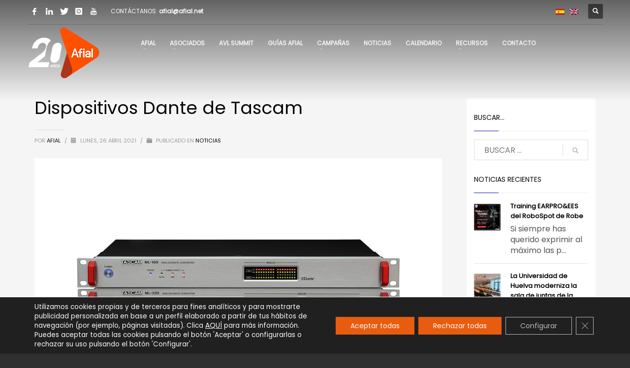

--- FILE ---
content_type: text/html; charset=UTF-8
request_url: https://www.afial.net/dispositivos-dante-de-tascam/
body_size: 27216
content:
<!DOCTYPE html>
<html lang="es-ES">
<head>
<meta charset="UTF-8"/>
<meta name="twitter:widgets:csp" content="on"/>
<link rel="profile" href="http://gmpg.org/xfn/11"/>
<link rel="pingback" href="https://www.afial.net/xmlrpc.php"/>

<meta name='robots' content='index, follow, max-image-preview:large, max-snippet:-1, max-video-preview:-1' />
<link rel="alternate" hreflang="es" href="https://www.afial.net/dispositivos-dante-de-tascam/" />
<link rel="alternate" hreflang="x-default" href="https://www.afial.net/dispositivos-dante-de-tascam/" />

	<!-- This site is optimized with the Yoast SEO plugin v26.7 - https://yoast.com/wordpress/plugins/seo/ -->
	<title>Dispositivos Dante de Tascam - AFIAL</title>
	<meta name="description" content="Los dispositivos Audio sobre IP Dante® de Tascam ofrecen multiples soluciones de última generación, robustas y economicas." />
	<link rel="canonical" href="https://www.afial.net/dispositivos-dante-de-tascam/" />
	<meta property="og:locale" content="es_ES" />
	<meta property="og:type" content="article" />
	<meta property="og:title" content="Dispositivos Dante de Tascam - AFIAL" />
	<meta property="og:description" content="Los dispositivos Audio sobre IP Dante® de Tascam ofrecen multiples soluciones de última generación, robustas y economicas." />
	<meta property="og:url" content="https://www.afial.net/dispositivos-dante-de-tascam/" />
	<meta property="og:site_name" content="Afial" />
	<meta property="article:publisher" content="https://www.facebook.com/asociacion.afial/?ref=bookmarks" />
	<meta property="article:published_time" content="2021-04-26T06:00:25+00:00" />
	<meta property="og:image" content="https://www.afial.net/wp-content/uploads/2021/04/afial-zentralmedia-dante-tascam.jpg" />
	<meta property="og:image:width" content="1000" />
	<meta property="og:image:height" content="600" />
	<meta property="og:image:type" content="image/jpeg" />
	<meta name="author" content="AFIAL" />
	<meta name="twitter:card" content="summary_large_image" />
	<meta name="twitter:creator" content="@afialasociacion" />
	<meta name="twitter:site" content="@afialasociacion" />
	<meta name="twitter:label1" content="Escrito por" />
	<meta name="twitter:data1" content="AFIAL" />
	<meta name="twitter:label2" content="Tiempo de lectura" />
	<meta name="twitter:data2" content="4 minutos" />
	<script type="application/ld+json" class="yoast-schema-graph">{"@context":"https://schema.org","@graph":[{"@type":"Article","@id":"https://www.afial.net/dispositivos-dante-de-tascam/#article","isPartOf":{"@id":"https://www.afial.net/dispositivos-dante-de-tascam/"},"author":{"name":"AFIAL","@id":"https://www.afial.net/#/schema/person/06c83a51df56961a789552feea8a6503"},"headline":"Dispositivos Dante de Tascam","datePublished":"2021-04-26T06:00:25+00:00","mainEntityOfPage":{"@id":"https://www.afial.net/dispositivos-dante-de-tascam/"},"wordCount":876,"publisher":{"@id":"https://www.afial.net/#organization"},"image":{"@id":"https://www.afial.net/dispositivos-dante-de-tascam/#primaryimage"},"thumbnailUrl":"https://www.afial.net/wp-content/uploads/2021/04/afial-zentralmedia-dante-tascam.jpg","keywords":["Tascam","Zentralmedia"],"articleSection":["Noticias"],"inLanguage":"es"},{"@type":"WebPage","@id":"https://www.afial.net/dispositivos-dante-de-tascam/","url":"https://www.afial.net/dispositivos-dante-de-tascam/","name":"Dispositivos Dante de Tascam - AFIAL","isPartOf":{"@id":"https://www.afial.net/#website"},"primaryImageOfPage":{"@id":"https://www.afial.net/dispositivos-dante-de-tascam/#primaryimage"},"image":{"@id":"https://www.afial.net/dispositivos-dante-de-tascam/#primaryimage"},"thumbnailUrl":"https://www.afial.net/wp-content/uploads/2021/04/afial-zentralmedia-dante-tascam.jpg","datePublished":"2021-04-26T06:00:25+00:00","description":"Los dispositivos Audio sobre IP Dante® de Tascam ofrecen multiples soluciones de última generación, robustas y economicas.","breadcrumb":{"@id":"https://www.afial.net/dispositivos-dante-de-tascam/#breadcrumb"},"inLanguage":"es","potentialAction":[{"@type":"ReadAction","target":["https://www.afial.net/dispositivos-dante-de-tascam/"]}]},{"@type":"ImageObject","inLanguage":"es","@id":"https://www.afial.net/dispositivos-dante-de-tascam/#primaryimage","url":"https://www.afial.net/wp-content/uploads/2021/04/afial-zentralmedia-dante-tascam.jpg","contentUrl":"https://www.afial.net/wp-content/uploads/2021/04/afial-zentralmedia-dante-tascam.jpg","width":1000,"height":600,"caption":"Dispositivos Dante de Tascam"},{"@type":"BreadcrumbList","@id":"https://www.afial.net/dispositivos-dante-de-tascam/#breadcrumb","itemListElement":[{"@type":"ListItem","position":1,"name":"Portada","item":"https://www.afial.net/en/"},{"@type":"ListItem","position":2,"name":"Dispositivos Dante de Tascam"}]},{"@type":"WebSite","@id":"https://www.afial.net/#website","url":"https://www.afial.net/","name":"Afial","description":"Asociación de Fabricantes e Importadores de Tecnología AV","publisher":{"@id":"https://www.afial.net/#organization"},"potentialAction":[{"@type":"SearchAction","target":{"@type":"EntryPoint","urlTemplate":"https://www.afial.net/?s={search_term_string}"},"query-input":{"@type":"PropertyValueSpecification","valueRequired":true,"valueName":"search_term_string"}}],"inLanguage":"es"},{"@type":"Organization","@id":"https://www.afial.net/#organization","name":"Afial","url":"https://www.afial.net/","logo":{"@type":"ImageObject","inLanguage":"es","@id":"https://www.afial.net/#/schema/logo/image/","url":"https://www.afial.net/wp-content/uploads/2022/06/afial-nuevo-logo-fondo-blanco-scaled.jpg","contentUrl":"https://www.afial.net/wp-content/uploads/2022/06/afial-nuevo-logo-fondo-blanco-scaled.jpg","width":2560,"height":763,"caption":"Afial"},"image":{"@id":"https://www.afial.net/#/schema/logo/image/"},"sameAs":["https://www.facebook.com/asociacion.afial/?ref=bookmarks","https://x.com/afialasociacion","https://www.instagram.com/afial_madrid/","https://www.linkedin.com/company/afial/","https://www.youtube.com/channel/UCcNcDcMc6DSPcJT7GZOMI-g"]},{"@type":"Person","@id":"https://www.afial.net/#/schema/person/06c83a51df56961a789552feea8a6503","name":"AFIAL","image":{"@type":"ImageObject","inLanguage":"es","@id":"https://www.afial.net/#/schema/person/image/","url":"https://secure.gravatar.com/avatar/ac0c0a65f4e6631e438591e557ec729d15e57f1c800859280bade834d7a54f92?s=96&d=mm&r=g","contentUrl":"https://secure.gravatar.com/avatar/ac0c0a65f4e6631e438591e557ec729d15e57f1c800859280bade834d7a54f92?s=96&d=mm&r=g","caption":"AFIAL"},"url":"https://www.afial.net/author/afladm/"}]}</script>
	<!-- / Yoast SEO plugin. -->


<link rel='dns-prefetch' href='//fonts.googleapis.com' />
<link rel="alternate" type="application/rss+xml" title="Afial &raquo; Feed" href="https://www.afial.net/feed/" />
<link rel="alternate" type="application/rss+xml" title="Afial &raquo; Feed de los comentarios" href="https://www.afial.net/comments/feed/" />
<link rel="alternate" title="oEmbed (JSON)" type="application/json+oembed" href="https://www.afial.net/wp-json/oembed/1.0/embed?url=https%3A%2F%2Fwww.afial.net%2Fdispositivos-dante-de-tascam%2F" />
<link rel="alternate" title="oEmbed (XML)" type="text/xml+oembed" href="https://www.afial.net/wp-json/oembed/1.0/embed?url=https%3A%2F%2Fwww.afial.net%2Fdispositivos-dante-de-tascam%2F&#038;format=xml" />
<style id='wp-img-auto-sizes-contain-inline-css' type='text/css'>
img:is([sizes=auto i],[sizes^="auto," i]){contain-intrinsic-size:3000px 1500px}
/*# sourceURL=wp-img-auto-sizes-contain-inline-css */
</style>
<link rel='stylesheet' id='zn_all_g_fonts-css' href='//fonts.googleapis.com/css?family=Poppins%3A%7COutfit%3A&#038;ver=6.9' type='text/css' media='all' />
<style id='wp-emoji-styles-inline-css' type='text/css'>

	img.wp-smiley, img.emoji {
		display: inline !important;
		border: none !important;
		box-shadow: none !important;
		height: 1em !important;
		width: 1em !important;
		margin: 0 0.07em !important;
		vertical-align: -0.1em !important;
		background: none !important;
		padding: 0 !important;
	}
/*# sourceURL=wp-emoji-styles-inline-css */
</style>
<link rel='stylesheet' id='wp-block-library-css' href='https://www.afial.net/wp-includes/css/dist/block-library/style.min.css?ver=6.9' type='text/css' media='all' />
<style id='global-styles-inline-css' type='text/css'>
:root{--wp--preset--aspect-ratio--square: 1;--wp--preset--aspect-ratio--4-3: 4/3;--wp--preset--aspect-ratio--3-4: 3/4;--wp--preset--aspect-ratio--3-2: 3/2;--wp--preset--aspect-ratio--2-3: 2/3;--wp--preset--aspect-ratio--16-9: 16/9;--wp--preset--aspect-ratio--9-16: 9/16;--wp--preset--color--black: #000000;--wp--preset--color--cyan-bluish-gray: #abb8c3;--wp--preset--color--white: #ffffff;--wp--preset--color--pale-pink: #f78da7;--wp--preset--color--vivid-red: #cf2e2e;--wp--preset--color--luminous-vivid-orange: #ff6900;--wp--preset--color--luminous-vivid-amber: #fcb900;--wp--preset--color--light-green-cyan: #7bdcb5;--wp--preset--color--vivid-green-cyan: #00d084;--wp--preset--color--pale-cyan-blue: #8ed1fc;--wp--preset--color--vivid-cyan-blue: #0693e3;--wp--preset--color--vivid-purple: #9b51e0;--wp--preset--gradient--vivid-cyan-blue-to-vivid-purple: linear-gradient(135deg,rgb(6,147,227) 0%,rgb(155,81,224) 100%);--wp--preset--gradient--light-green-cyan-to-vivid-green-cyan: linear-gradient(135deg,rgb(122,220,180) 0%,rgb(0,208,130) 100%);--wp--preset--gradient--luminous-vivid-amber-to-luminous-vivid-orange: linear-gradient(135deg,rgb(252,185,0) 0%,rgb(255,105,0) 100%);--wp--preset--gradient--luminous-vivid-orange-to-vivid-red: linear-gradient(135deg,rgb(255,105,0) 0%,rgb(207,46,46) 100%);--wp--preset--gradient--very-light-gray-to-cyan-bluish-gray: linear-gradient(135deg,rgb(238,238,238) 0%,rgb(169,184,195) 100%);--wp--preset--gradient--cool-to-warm-spectrum: linear-gradient(135deg,rgb(74,234,220) 0%,rgb(151,120,209) 20%,rgb(207,42,186) 40%,rgb(238,44,130) 60%,rgb(251,105,98) 80%,rgb(254,248,76) 100%);--wp--preset--gradient--blush-light-purple: linear-gradient(135deg,rgb(255,206,236) 0%,rgb(152,150,240) 100%);--wp--preset--gradient--blush-bordeaux: linear-gradient(135deg,rgb(254,205,165) 0%,rgb(254,45,45) 50%,rgb(107,0,62) 100%);--wp--preset--gradient--luminous-dusk: linear-gradient(135deg,rgb(255,203,112) 0%,rgb(199,81,192) 50%,rgb(65,88,208) 100%);--wp--preset--gradient--pale-ocean: linear-gradient(135deg,rgb(255,245,203) 0%,rgb(182,227,212) 50%,rgb(51,167,181) 100%);--wp--preset--gradient--electric-grass: linear-gradient(135deg,rgb(202,248,128) 0%,rgb(113,206,126) 100%);--wp--preset--gradient--midnight: linear-gradient(135deg,rgb(2,3,129) 0%,rgb(40,116,252) 100%);--wp--preset--font-size--small: 13px;--wp--preset--font-size--medium: 20px;--wp--preset--font-size--large: 36px;--wp--preset--font-size--x-large: 42px;--wp--preset--spacing--20: 0.44rem;--wp--preset--spacing--30: 0.67rem;--wp--preset--spacing--40: 1rem;--wp--preset--spacing--50: 1.5rem;--wp--preset--spacing--60: 2.25rem;--wp--preset--spacing--70: 3.38rem;--wp--preset--spacing--80: 5.06rem;--wp--preset--shadow--natural: 6px 6px 9px rgba(0, 0, 0, 0.2);--wp--preset--shadow--deep: 12px 12px 50px rgba(0, 0, 0, 0.4);--wp--preset--shadow--sharp: 6px 6px 0px rgba(0, 0, 0, 0.2);--wp--preset--shadow--outlined: 6px 6px 0px -3px rgb(255, 255, 255), 6px 6px rgb(0, 0, 0);--wp--preset--shadow--crisp: 6px 6px 0px rgb(0, 0, 0);}:where(.is-layout-flex){gap: 0.5em;}:where(.is-layout-grid){gap: 0.5em;}body .is-layout-flex{display: flex;}.is-layout-flex{flex-wrap: wrap;align-items: center;}.is-layout-flex > :is(*, div){margin: 0;}body .is-layout-grid{display: grid;}.is-layout-grid > :is(*, div){margin: 0;}:where(.wp-block-columns.is-layout-flex){gap: 2em;}:where(.wp-block-columns.is-layout-grid){gap: 2em;}:where(.wp-block-post-template.is-layout-flex){gap: 1.25em;}:where(.wp-block-post-template.is-layout-grid){gap: 1.25em;}.has-black-color{color: var(--wp--preset--color--black) !important;}.has-cyan-bluish-gray-color{color: var(--wp--preset--color--cyan-bluish-gray) !important;}.has-white-color{color: var(--wp--preset--color--white) !important;}.has-pale-pink-color{color: var(--wp--preset--color--pale-pink) !important;}.has-vivid-red-color{color: var(--wp--preset--color--vivid-red) !important;}.has-luminous-vivid-orange-color{color: var(--wp--preset--color--luminous-vivid-orange) !important;}.has-luminous-vivid-amber-color{color: var(--wp--preset--color--luminous-vivid-amber) !important;}.has-light-green-cyan-color{color: var(--wp--preset--color--light-green-cyan) !important;}.has-vivid-green-cyan-color{color: var(--wp--preset--color--vivid-green-cyan) !important;}.has-pale-cyan-blue-color{color: var(--wp--preset--color--pale-cyan-blue) !important;}.has-vivid-cyan-blue-color{color: var(--wp--preset--color--vivid-cyan-blue) !important;}.has-vivid-purple-color{color: var(--wp--preset--color--vivid-purple) !important;}.has-black-background-color{background-color: var(--wp--preset--color--black) !important;}.has-cyan-bluish-gray-background-color{background-color: var(--wp--preset--color--cyan-bluish-gray) !important;}.has-white-background-color{background-color: var(--wp--preset--color--white) !important;}.has-pale-pink-background-color{background-color: var(--wp--preset--color--pale-pink) !important;}.has-vivid-red-background-color{background-color: var(--wp--preset--color--vivid-red) !important;}.has-luminous-vivid-orange-background-color{background-color: var(--wp--preset--color--luminous-vivid-orange) !important;}.has-luminous-vivid-amber-background-color{background-color: var(--wp--preset--color--luminous-vivid-amber) !important;}.has-light-green-cyan-background-color{background-color: var(--wp--preset--color--light-green-cyan) !important;}.has-vivid-green-cyan-background-color{background-color: var(--wp--preset--color--vivid-green-cyan) !important;}.has-pale-cyan-blue-background-color{background-color: var(--wp--preset--color--pale-cyan-blue) !important;}.has-vivid-cyan-blue-background-color{background-color: var(--wp--preset--color--vivid-cyan-blue) !important;}.has-vivid-purple-background-color{background-color: var(--wp--preset--color--vivid-purple) !important;}.has-black-border-color{border-color: var(--wp--preset--color--black) !important;}.has-cyan-bluish-gray-border-color{border-color: var(--wp--preset--color--cyan-bluish-gray) !important;}.has-white-border-color{border-color: var(--wp--preset--color--white) !important;}.has-pale-pink-border-color{border-color: var(--wp--preset--color--pale-pink) !important;}.has-vivid-red-border-color{border-color: var(--wp--preset--color--vivid-red) !important;}.has-luminous-vivid-orange-border-color{border-color: var(--wp--preset--color--luminous-vivid-orange) !important;}.has-luminous-vivid-amber-border-color{border-color: var(--wp--preset--color--luminous-vivid-amber) !important;}.has-light-green-cyan-border-color{border-color: var(--wp--preset--color--light-green-cyan) !important;}.has-vivid-green-cyan-border-color{border-color: var(--wp--preset--color--vivid-green-cyan) !important;}.has-pale-cyan-blue-border-color{border-color: var(--wp--preset--color--pale-cyan-blue) !important;}.has-vivid-cyan-blue-border-color{border-color: var(--wp--preset--color--vivid-cyan-blue) !important;}.has-vivid-purple-border-color{border-color: var(--wp--preset--color--vivid-purple) !important;}.has-vivid-cyan-blue-to-vivid-purple-gradient-background{background: var(--wp--preset--gradient--vivid-cyan-blue-to-vivid-purple) !important;}.has-light-green-cyan-to-vivid-green-cyan-gradient-background{background: var(--wp--preset--gradient--light-green-cyan-to-vivid-green-cyan) !important;}.has-luminous-vivid-amber-to-luminous-vivid-orange-gradient-background{background: var(--wp--preset--gradient--luminous-vivid-amber-to-luminous-vivid-orange) !important;}.has-luminous-vivid-orange-to-vivid-red-gradient-background{background: var(--wp--preset--gradient--luminous-vivid-orange-to-vivid-red) !important;}.has-very-light-gray-to-cyan-bluish-gray-gradient-background{background: var(--wp--preset--gradient--very-light-gray-to-cyan-bluish-gray) !important;}.has-cool-to-warm-spectrum-gradient-background{background: var(--wp--preset--gradient--cool-to-warm-spectrum) !important;}.has-blush-light-purple-gradient-background{background: var(--wp--preset--gradient--blush-light-purple) !important;}.has-blush-bordeaux-gradient-background{background: var(--wp--preset--gradient--blush-bordeaux) !important;}.has-luminous-dusk-gradient-background{background: var(--wp--preset--gradient--luminous-dusk) !important;}.has-pale-ocean-gradient-background{background: var(--wp--preset--gradient--pale-ocean) !important;}.has-electric-grass-gradient-background{background: var(--wp--preset--gradient--electric-grass) !important;}.has-midnight-gradient-background{background: var(--wp--preset--gradient--midnight) !important;}.has-small-font-size{font-size: var(--wp--preset--font-size--small) !important;}.has-medium-font-size{font-size: var(--wp--preset--font-size--medium) !important;}.has-large-font-size{font-size: var(--wp--preset--font-size--large) !important;}.has-x-large-font-size{font-size: var(--wp--preset--font-size--x-large) !important;}
/*# sourceURL=global-styles-inline-css */
</style>

<style id='classic-theme-styles-inline-css' type='text/css'>
/*! This file is auto-generated */
.wp-block-button__link{color:#fff;background-color:#32373c;border-radius:9999px;box-shadow:none;text-decoration:none;padding:calc(.667em + 2px) calc(1.333em + 2px);font-size:1.125em}.wp-block-file__button{background:#32373c;color:#fff;text-decoration:none}
/*# sourceURL=/wp-includes/css/classic-themes.min.css */
</style>
<link rel='stylesheet' id='events-manager-css' href='https://www.afial.net/wp-content/plugins/events-manager/includes/css/events-manager.min.css?ver=7.2.3.1' type='text/css' media='all' />
<style id='events-manager-inline-css' type='text/css'>
body .em { --font-family : inherit; --font-weight : inherit; --font-size : 1em; --line-height : inherit; }
/*# sourceURL=events-manager-inline-css */
</style>
<link rel='stylesheet' id='wp-job-manager-job-listings-css' href='https://www.afial.net/wp-content/plugins/wp-job-manager/assets/dist/css/job-listings.css?ver=598383a28ac5f9f156e4' type='text/css' media='all' />
<link rel='stylesheet' id='eonet-ui-css-css' href='https://www.afial.net/wp-content/plugins/eonet-manual-user-approve/core/assets/css/eonet_ui_frontend.min.css?ver=6.9' type='text/css' media='all' />
<link rel='stylesheet' id='eonet-fonts-css' href='//fonts.googleapis.com/css?family=Roboto:300,300i,400,400i,600,600i,700,700i,900,900i&#038;subset=latin,latin-ext' type='text/css' media='all' />
<link rel='stylesheet' id='plhg-main-css-css' href='https://www.afial.net/wp-content/plugins/hogash-post-love/assets/frontend/css/plhg-styles.css?ver=1.0.0' type='text/css' media='all' />
<link rel='stylesheet' id='wp-fullcalendar-css' href='https://www.afial.net/wp-content/plugins/wp-fullcalendar/includes/css/main.css?ver=1.6' type='text/css' media='all' />
<link rel='stylesheet' id='jquery-ui-css' href='https://www.afial.net/wp-content/plugins/wp-fullcalendar/includes/css/jquery-ui/cupertino/jquery-ui.min.css?ver=1.6' type='text/css' media='all' />
<link rel='stylesheet' id='jquery-ui-theme-css' href='https://www.afial.net/wp-content/plugins/wp-fullcalendar/includes/css/jquery-ui/cupertino/theme.css?ver=1.6' type='text/css' media='all' />
<link rel='stylesheet' id='kallyas-styles-css' href='https://www.afial.net/wp-content/themes/kallyas/style.css?ver=4.24.0' type='text/css' media='all' />
<link rel='stylesheet' id='th-bootstrap-styles-css' href='https://www.afial.net/wp-content/themes/kallyas/css/bootstrap.min.css?ver=4.24.0' type='text/css' media='all' />
<link rel='stylesheet' id='th-theme-template-styles-css' href='https://www.afial.net/wp-content/themes/kallyas/css/template.min.css?ver=4.24.0' type='text/css' media='all' />
<link rel='stylesheet' id='zion-frontend-css' href='https://www.afial.net/wp-content/themes/kallyas/framework/zion-builder/assets/css/znb_frontend.css?ver=1.3.0' type='text/css' media='all' />
<link rel='stylesheet' id='13204-layout.css-css' href='https://www.afial.net/wp-content/uploads/zion-builder/cache/13204-layout.css?ver=f7bd1875ead3da7a72ca4ffbb6b9f845' type='text/css' media='all' />
<link rel='stylesheet' id='kallyas-child-css' href='https://www.afial.net/wp-content/themes/kallyas-child/style.css?ver=4.24.0' type='text/css' media='all' />
<link rel='stylesheet' id='forget-about-shortcode-buttons-css' href='https://www.afial.net/wp-content/plugins/forget-about-shortcode-buttons/public/css/button-styles.css?ver=2.1.3' type='text/css' media='all' />
<link rel='stylesheet' id='th-theme-print-stylesheet-css' href='https://www.afial.net/wp-content/themes/kallyas/css/print.css?ver=4.24.0' type='text/css' media='print' />
<link rel='stylesheet' id='th-theme-options-styles-css' href='//www.afial.net/wp-content/uploads/zn_dynamic.css?ver=1768552960' type='text/css' media='all' />
<link rel='stylesheet' id='moove_gdpr_frontend-css' href='https://www.afial.net/wp-content/plugins/gdpr-cookie-compliance/dist/styles/gdpr-main-nf.css?ver=5.0.9' type='text/css' media='all' />
<style id='moove_gdpr_frontend-inline-css' type='text/css'>
				#moove_gdpr_cookie_modal .moove-gdpr-modal-content .moove-gdpr-tab-main h3.tab-title, 
				#moove_gdpr_cookie_modal .moove-gdpr-modal-content .moove-gdpr-tab-main span.tab-title,
				#moove_gdpr_cookie_modal .moove-gdpr-modal-content .moove-gdpr-modal-left-content #moove-gdpr-menu li a, 
				#moove_gdpr_cookie_modal .moove-gdpr-modal-content .moove-gdpr-modal-left-content #moove-gdpr-menu li button,
				#moove_gdpr_cookie_modal .moove-gdpr-modal-content .moove-gdpr-modal-left-content .moove-gdpr-branding-cnt a,
				#moove_gdpr_cookie_modal .moove-gdpr-modal-content .moove-gdpr-modal-footer-content .moove-gdpr-button-holder a.mgbutton, 
				#moove_gdpr_cookie_modal .moove-gdpr-modal-content .moove-gdpr-modal-footer-content .moove-gdpr-button-holder button.mgbutton,
				#moove_gdpr_cookie_modal .cookie-switch .cookie-slider:after, 
				#moove_gdpr_cookie_modal .cookie-switch .slider:after, 
				#moove_gdpr_cookie_modal .switch .cookie-slider:after, 
				#moove_gdpr_cookie_modal .switch .slider:after,
				#moove_gdpr_cookie_info_bar .moove-gdpr-info-bar-container .moove-gdpr-info-bar-content p, 
				#moove_gdpr_cookie_info_bar .moove-gdpr-info-bar-container .moove-gdpr-info-bar-content p a,
				#moove_gdpr_cookie_info_bar .moove-gdpr-info-bar-container .moove-gdpr-info-bar-content a.mgbutton, 
				#moove_gdpr_cookie_info_bar .moove-gdpr-info-bar-container .moove-gdpr-info-bar-content button.mgbutton,
				#moove_gdpr_cookie_modal .moove-gdpr-modal-content .moove-gdpr-tab-main .moove-gdpr-tab-main-content h1, 
				#moove_gdpr_cookie_modal .moove-gdpr-modal-content .moove-gdpr-tab-main .moove-gdpr-tab-main-content h2, 
				#moove_gdpr_cookie_modal .moove-gdpr-modal-content .moove-gdpr-tab-main .moove-gdpr-tab-main-content h3, 
				#moove_gdpr_cookie_modal .moove-gdpr-modal-content .moove-gdpr-tab-main .moove-gdpr-tab-main-content h4, 
				#moove_gdpr_cookie_modal .moove-gdpr-modal-content .moove-gdpr-tab-main .moove-gdpr-tab-main-content h5, 
				#moove_gdpr_cookie_modal .moove-gdpr-modal-content .moove-gdpr-tab-main .moove-gdpr-tab-main-content h6,
				#moove_gdpr_cookie_modal .moove-gdpr-modal-content.moove_gdpr_modal_theme_v2 .moove-gdpr-modal-title .tab-title,
				#moove_gdpr_cookie_modal .moove-gdpr-modal-content.moove_gdpr_modal_theme_v2 .moove-gdpr-tab-main h3.tab-title, 
				#moove_gdpr_cookie_modal .moove-gdpr-modal-content.moove_gdpr_modal_theme_v2 .moove-gdpr-tab-main span.tab-title,
				#moove_gdpr_cookie_modal .moove-gdpr-modal-content.moove_gdpr_modal_theme_v2 .moove-gdpr-branding-cnt a {
					font-weight: inherit				}
			#moove_gdpr_cookie_modal,#moove_gdpr_cookie_info_bar,.gdpr_cookie_settings_shortcode_content{font-family:Poppins}#moove_gdpr_save_popup_settings_button{background-color:#373737;color:#fff}#moove_gdpr_save_popup_settings_button:hover{background-color:#000}#moove_gdpr_cookie_info_bar .moove-gdpr-info-bar-container .moove-gdpr-info-bar-content a.mgbutton,#moove_gdpr_cookie_info_bar .moove-gdpr-info-bar-container .moove-gdpr-info-bar-content button.mgbutton{background-color:#e75c0f}#moove_gdpr_cookie_modal .moove-gdpr-modal-content .moove-gdpr-modal-footer-content .moove-gdpr-button-holder a.mgbutton,#moove_gdpr_cookie_modal .moove-gdpr-modal-content .moove-gdpr-modal-footer-content .moove-gdpr-button-holder button.mgbutton,.gdpr_cookie_settings_shortcode_content .gdpr-shr-button.button-green{background-color:#e75c0f;border-color:#e75c0f}#moove_gdpr_cookie_modal .moove-gdpr-modal-content .moove-gdpr-modal-footer-content .moove-gdpr-button-holder a.mgbutton:hover,#moove_gdpr_cookie_modal .moove-gdpr-modal-content .moove-gdpr-modal-footer-content .moove-gdpr-button-holder button.mgbutton:hover,.gdpr_cookie_settings_shortcode_content .gdpr-shr-button.button-green:hover{background-color:#fff;color:#e75c0f}#moove_gdpr_cookie_modal .moove-gdpr-modal-content .moove-gdpr-modal-close i,#moove_gdpr_cookie_modal .moove-gdpr-modal-content .moove-gdpr-modal-close span.gdpr-icon{background-color:#e75c0f;border:1px solid #e75c0f}#moove_gdpr_cookie_info_bar span.moove-gdpr-infobar-allow-all.focus-g,#moove_gdpr_cookie_info_bar span.moove-gdpr-infobar-allow-all:focus,#moove_gdpr_cookie_info_bar button.moove-gdpr-infobar-allow-all.focus-g,#moove_gdpr_cookie_info_bar button.moove-gdpr-infobar-allow-all:focus,#moove_gdpr_cookie_info_bar span.moove-gdpr-infobar-reject-btn.focus-g,#moove_gdpr_cookie_info_bar span.moove-gdpr-infobar-reject-btn:focus,#moove_gdpr_cookie_info_bar button.moove-gdpr-infobar-reject-btn.focus-g,#moove_gdpr_cookie_info_bar button.moove-gdpr-infobar-reject-btn:focus,#moove_gdpr_cookie_info_bar span.change-settings-button.focus-g,#moove_gdpr_cookie_info_bar span.change-settings-button:focus,#moove_gdpr_cookie_info_bar button.change-settings-button.focus-g,#moove_gdpr_cookie_info_bar button.change-settings-button:focus{-webkit-box-shadow:0 0 1px 3px #e75c0f;-moz-box-shadow:0 0 1px 3px #e75c0f;box-shadow:0 0 1px 3px #e75c0f}#moove_gdpr_cookie_modal .moove-gdpr-modal-content .moove-gdpr-modal-close i:hover,#moove_gdpr_cookie_modal .moove-gdpr-modal-content .moove-gdpr-modal-close span.gdpr-icon:hover,#moove_gdpr_cookie_info_bar span[data-href]>u.change-settings-button{color:#e75c0f}#moove_gdpr_cookie_modal .moove-gdpr-modal-content .moove-gdpr-modal-left-content #moove-gdpr-menu li.menu-item-selected a span.gdpr-icon,#moove_gdpr_cookie_modal .moove-gdpr-modal-content .moove-gdpr-modal-left-content #moove-gdpr-menu li.menu-item-selected button span.gdpr-icon{color:inherit}#moove_gdpr_cookie_modal .moove-gdpr-modal-content .moove-gdpr-modal-left-content #moove-gdpr-menu li a span.gdpr-icon,#moove_gdpr_cookie_modal .moove-gdpr-modal-content .moove-gdpr-modal-left-content #moove-gdpr-menu li button span.gdpr-icon{color:inherit}#moove_gdpr_cookie_modal .gdpr-acc-link{line-height:0;font-size:0;color:transparent;position:absolute}#moove_gdpr_cookie_modal .moove-gdpr-modal-content .moove-gdpr-modal-close:hover i,#moove_gdpr_cookie_modal .moove-gdpr-modal-content .moove-gdpr-modal-left-content #moove-gdpr-menu li a,#moove_gdpr_cookie_modal .moove-gdpr-modal-content .moove-gdpr-modal-left-content #moove-gdpr-menu li button,#moove_gdpr_cookie_modal .moove-gdpr-modal-content .moove-gdpr-modal-left-content #moove-gdpr-menu li button i,#moove_gdpr_cookie_modal .moove-gdpr-modal-content .moove-gdpr-modal-left-content #moove-gdpr-menu li a i,#moove_gdpr_cookie_modal .moove-gdpr-modal-content .moove-gdpr-tab-main .moove-gdpr-tab-main-content a:hover,#moove_gdpr_cookie_info_bar.moove-gdpr-dark-scheme .moove-gdpr-info-bar-container .moove-gdpr-info-bar-content a.mgbutton:hover,#moove_gdpr_cookie_info_bar.moove-gdpr-dark-scheme .moove-gdpr-info-bar-container .moove-gdpr-info-bar-content button.mgbutton:hover,#moove_gdpr_cookie_info_bar.moove-gdpr-dark-scheme .moove-gdpr-info-bar-container .moove-gdpr-info-bar-content a:hover,#moove_gdpr_cookie_info_bar.moove-gdpr-dark-scheme .moove-gdpr-info-bar-container .moove-gdpr-info-bar-content button:hover,#moove_gdpr_cookie_info_bar.moove-gdpr-dark-scheme .moove-gdpr-info-bar-container .moove-gdpr-info-bar-content span.change-settings-button:hover,#moove_gdpr_cookie_info_bar.moove-gdpr-dark-scheme .moove-gdpr-info-bar-container .moove-gdpr-info-bar-content button.change-settings-button:hover,#moove_gdpr_cookie_info_bar.moove-gdpr-dark-scheme .moove-gdpr-info-bar-container .moove-gdpr-info-bar-content u.change-settings-button:hover,#moove_gdpr_cookie_info_bar span[data-href]>u.change-settings-button,#moove_gdpr_cookie_info_bar.moove-gdpr-dark-scheme .moove-gdpr-info-bar-container .moove-gdpr-info-bar-content a.mgbutton.focus-g,#moove_gdpr_cookie_info_bar.moove-gdpr-dark-scheme .moove-gdpr-info-bar-container .moove-gdpr-info-bar-content button.mgbutton.focus-g,#moove_gdpr_cookie_info_bar.moove-gdpr-dark-scheme .moove-gdpr-info-bar-container .moove-gdpr-info-bar-content a.focus-g,#moove_gdpr_cookie_info_bar.moove-gdpr-dark-scheme .moove-gdpr-info-bar-container .moove-gdpr-info-bar-content button.focus-g,#moove_gdpr_cookie_info_bar.moove-gdpr-dark-scheme .moove-gdpr-info-bar-container .moove-gdpr-info-bar-content a.mgbutton:focus,#moove_gdpr_cookie_info_bar.moove-gdpr-dark-scheme .moove-gdpr-info-bar-container .moove-gdpr-info-bar-content button.mgbutton:focus,#moove_gdpr_cookie_info_bar.moove-gdpr-dark-scheme .moove-gdpr-info-bar-container .moove-gdpr-info-bar-content a:focus,#moove_gdpr_cookie_info_bar.moove-gdpr-dark-scheme .moove-gdpr-info-bar-container .moove-gdpr-info-bar-content button:focus,#moove_gdpr_cookie_info_bar.moove-gdpr-dark-scheme .moove-gdpr-info-bar-container .moove-gdpr-info-bar-content span.change-settings-button.focus-g,span.change-settings-button:focus,button.change-settings-button.focus-g,button.change-settings-button:focus,#moove_gdpr_cookie_info_bar.moove-gdpr-dark-scheme .moove-gdpr-info-bar-container .moove-gdpr-info-bar-content u.change-settings-button.focus-g,#moove_gdpr_cookie_info_bar.moove-gdpr-dark-scheme .moove-gdpr-info-bar-container .moove-gdpr-info-bar-content u.change-settings-button:focus{color:#e75c0f}#moove_gdpr_cookie_modal .moove-gdpr-branding.focus-g span,#moove_gdpr_cookie_modal .moove-gdpr-modal-content .moove-gdpr-tab-main a.focus-g,#moove_gdpr_cookie_modal .moove-gdpr-modal-content .moove-gdpr-tab-main .gdpr-cd-details-toggle.focus-g{color:#e75c0f}#moove_gdpr_cookie_modal.gdpr_lightbox-hide{display:none}#moove_gdpr_cookie_info_bar .moove-gdpr-info-bar-container .moove-gdpr-info-bar-content a.mgbutton,#moove_gdpr_cookie_info_bar .moove-gdpr-info-bar-container .moove-gdpr-info-bar-content button.mgbutton,#moove_gdpr_cookie_modal .moove-gdpr-modal-content .moove-gdpr-modal-footer-content .moove-gdpr-button-holder a.mgbutton,#moove_gdpr_cookie_modal .moove-gdpr-modal-content .moove-gdpr-modal-footer-content .moove-gdpr-button-holder button.mgbutton,.gdpr-shr-button,#moove_gdpr_cookie_info_bar .moove-gdpr-infobar-close-btn{border-radius:0}
/*# sourceURL=moove_gdpr_frontend-inline-css */
</style>
<script type="text/javascript" src="https://www.afial.net/wp-includes/js/jquery/jquery.min.js?ver=3.7.1" id="jquery-core-js"></script>
<script type="text/javascript" src="https://www.afial.net/wp-includes/js/jquery/jquery-migrate.min.js?ver=3.4.1" id="jquery-migrate-js"></script>
<script type="text/javascript" src="https://www.afial.net/wp-includes/js/jquery/ui/core.min.js?ver=1.13.3" id="jquery-ui-core-js"></script>
<script type="text/javascript" src="https://www.afial.net/wp-includes/js/jquery/ui/mouse.min.js?ver=1.13.3" id="jquery-ui-mouse-js"></script>
<script type="text/javascript" src="https://www.afial.net/wp-includes/js/jquery/ui/sortable.min.js?ver=1.13.3" id="jquery-ui-sortable-js"></script>
<script type="text/javascript" src="https://www.afial.net/wp-includes/js/jquery/ui/datepicker.min.js?ver=1.13.3" id="jquery-ui-datepicker-js"></script>
<script type="text/javascript" id="jquery-ui-datepicker-js-after">
/* <![CDATA[ */
jQuery(function(jQuery){jQuery.datepicker.setDefaults({"closeText":"Cerrar","currentText":"Hoy","monthNames":["enero","febrero","marzo","abril","mayo","junio","julio","agosto","septiembre","octubre","noviembre","diciembre"],"monthNamesShort":["Ene","Feb","Mar","Abr","May","Jun","Jul","Ago","Sep","Oct","Nov","Dic"],"nextText":"Siguiente","prevText":"Anterior","dayNames":["domingo","lunes","martes","mi\u00e9rcoles","jueves","viernes","s\u00e1bado"],"dayNamesShort":["Dom","Lun","Mar","Mi\u00e9","Jue","Vie","S\u00e1b"],"dayNamesMin":["D","L","M","X","J","V","S"],"dateFormat":"d MM, yy","firstDay":1,"isRTL":false});});
//# sourceURL=jquery-ui-datepicker-js-after
/* ]]> */
</script>
<script type="text/javascript" src="https://www.afial.net/wp-includes/js/jquery/ui/resizable.min.js?ver=1.13.3" id="jquery-ui-resizable-js"></script>
<script type="text/javascript" src="https://www.afial.net/wp-includes/js/jquery/ui/draggable.min.js?ver=1.13.3" id="jquery-ui-draggable-js"></script>
<script type="text/javascript" src="https://www.afial.net/wp-includes/js/jquery/ui/controlgroup.min.js?ver=1.13.3" id="jquery-ui-controlgroup-js"></script>
<script type="text/javascript" src="https://www.afial.net/wp-includes/js/jquery/ui/checkboxradio.min.js?ver=1.13.3" id="jquery-ui-checkboxradio-js"></script>
<script type="text/javascript" src="https://www.afial.net/wp-includes/js/jquery/ui/button.min.js?ver=1.13.3" id="jquery-ui-button-js"></script>
<script type="text/javascript" src="https://www.afial.net/wp-includes/js/jquery/ui/dialog.min.js?ver=1.13.3" id="jquery-ui-dialog-js"></script>
<script type="text/javascript" id="events-manager-js-extra">
/* <![CDATA[ */
var EM = {"ajaxurl":"https://www.afial.net/wp-admin/admin-ajax.php","locationajaxurl":"https://www.afial.net/wp-admin/admin-ajax.php?action=locations_search","firstDay":"1","locale":"es","dateFormat":"yy-mm-dd","ui_css":"https://www.afial.net/wp-content/plugins/events-manager/includes/css/jquery-ui/build.min.css","show24hours":"1","is_ssl":"1","autocomplete_limit":"10","calendar":{"breakpoints":{"small":560,"medium":908,"large":false},"month_format":"M Y"},"phone":"","datepicker":{"format":"d/m/Y","locale":"es"},"search":{"breakpoints":{"small":650,"medium":850,"full":false}},"url":"https://www.afial.net/wp-content/plugins/events-manager","assets":{"input.em-uploader":{"js":{"em-uploader":{"url":"https://www.afial.net/wp-content/plugins/events-manager/includes/js/em-uploader.js?v=7.2.3.1","event":"em_uploader_ready"}}},".em-event-editor":{"js":{"event-editor":{"url":"https://www.afial.net/wp-content/plugins/events-manager/includes/js/events-manager-event-editor.js?v=7.2.3.1","event":"em_event_editor_ready"}},"css":{"event-editor":"https://www.afial.net/wp-content/plugins/events-manager/includes/css/events-manager-event-editor.min.css?v=7.2.3.1"}},".em-recurrence-sets, .em-timezone":{"js":{"luxon":{"url":"luxon/luxon.js?v=7.2.3.1","event":"em_luxon_ready"}}},".em-booking-form, #em-booking-form, .em-booking-recurring, .em-event-booking-form":{"js":{"em-bookings":{"url":"https://www.afial.net/wp-content/plugins/events-manager/includes/js/bookingsform.js?v=7.2.3.1","event":"em_booking_form_js_loaded"}}},"#em-opt-archetypes":{"js":{"archetypes":"https://www.afial.net/wp-content/plugins/events-manager/includes/js/admin-archetype-editor.js?v=7.2.3.1","archetypes_ms":"https://www.afial.net/wp-content/plugins/events-manager/includes/js/admin-archetypes.js?v=7.2.3.1","qs":"qs/qs.js?v=7.2.3.1"}}},"cached":"1","bookingInProgress":"Por favor, espera mientras la reserva se env\u00eda.","tickets_save":"Guardar entrada","bookingajaxurl":"https://www.afial.net/wp-admin/admin-ajax.php","bookings_export_save":"Exportar reservas","bookings_settings_save":"Guardar configuraci\u00f3n","booking_delete":"\u00bfEst\u00e1s seguro que quieres borrar?","booking_offset":"30","bookings":{"submit_button":{"text":{"default":"Enviar tu reserva","free":"Enviar tu reserva","payment":"Enviar tu reserva","processing":"Processing ..."}},"update_listener":""},"bb_full":"Vendido","bb_book":"Reservar ahora","bb_booking":"Reservando...","bb_booked":"Reserva Enviado","bb_error":"Error de Reserva. \u00bfIntentar de nuevo?","bb_cancel":"Cancelar","bb_canceling":"Cancelando...","bb_cancelled":"Cancelado","bb_cancel_error":"Error de Cancelaci\u00f3n. \u00bfIntentar de nuevo?","txt_search":"Buscar","txt_searching":"Buscando...","txt_loading":"Cargando..."};
//# sourceURL=events-manager-js-extra
/* ]]> */
</script>
<script type="text/javascript" src="https://www.afial.net/wp-content/plugins/events-manager/includes/js/events-manager.js?ver=7.2.3.1" id="events-manager-js"></script>
<script type="text/javascript" src="https://www.afial.net/wp-content/plugins/events-manager/includes/external/flatpickr/l10n/es.js?ver=7.2.3.1" id="em-flatpickr-localization-js"></script>
<script type="text/javascript" src="https://www.afial.net/wp-content/plugins/eonet-manual-user-approve/core/assets/js/bootstrap.min.js?ver=1.0.0" id="eonet-bootstrap-js-js"></script>
<script type="text/javascript" src="https://www.afial.net/wp-content/plugins/eonet-manual-user-approve/core/assets/js/eonet_ui.min.js?ver=1.0.0" id="eonet-frontend-ui-js-js"></script>
<script type="text/javascript" id="plhg-main-script-js-extra">
/* <![CDATA[ */
var plhg_script_vars = {"ajaxurl":"https://www.afial.net/wp-admin/admin-ajax.php","nonce":"08d54f2a94","error_message":"Lo sentimos. Hubo un problema procesando tu solicitud."};
//# sourceURL=plhg-main-script-js-extra
/* ]]> */
</script>
<script type="text/javascript" src="https://www.afial.net/wp-content/plugins/hogash-post-love/assets/frontend/js/script.js?ver=1.0.0" id="plhg-main-script-js"></script>
<script type="text/javascript" src="https://www.afial.net/wp-includes/js/jquery/ui/menu.min.js?ver=1.13.3" id="jquery-ui-menu-js"></script>
<script type="text/javascript" src="https://www.afial.net/wp-includes/js/jquery/ui/selectmenu.min.js?ver=1.13.3" id="jquery-ui-selectmenu-js"></script>
<script type="text/javascript" src="https://www.afial.net/wp-includes/js/jquery/ui/tooltip.min.js?ver=1.13.3" id="jquery-ui-tooltip-js"></script>
<script type="text/javascript" src="https://www.afial.net/wp-includes/js/dist/vendor/moment.min.js?ver=2.30.1" id="moment-js"></script>
<script type="text/javascript" id="moment-js-after">
/* <![CDATA[ */
moment.updateLocale( 'es_ES', {"months":["enero","febrero","marzo","abril","mayo","junio","julio","agosto","septiembre","octubre","noviembre","diciembre"],"monthsShort":["Ene","Feb","Mar","Abr","May","Jun","Jul","Ago","Sep","Oct","Nov","Dic"],"weekdays":["domingo","lunes","martes","mi\u00e9rcoles","jueves","viernes","s\u00e1bado"],"weekdaysShort":["Dom","Lun","Mar","Mi\u00e9","Jue","Vie","S\u00e1b"],"week":{"dow":1},"longDateFormat":{"LT":"g:i a","LTS":null,"L":null,"LL":"j F, Y","LLL":"j \\d\\e F \\d\\e Y H:i","LLLL":null}} );
//# sourceURL=moment-js-after
/* ]]> */
</script>
<script type="text/javascript" id="wp-fullcalendar-js-extra">
/* <![CDATA[ */
var WPFC = {"ajaxurl":"https://www.afial.net/wp-admin/admin-ajax.php?action=WP_FullCalendar","firstDay":"1","wpfc_theme":"jquery-ui","wpfc_limit":"3","wpfc_limit_txt":"more ...","timeFormat":"h(:mm)A","defaultView":"month","weekends":"true","header":{"left":"prev,next today","center":"title","right":"month,basicWeek,basicDay"},"wpfc_qtips":""};
//# sourceURL=wp-fullcalendar-js-extra
/* ]]> */
</script>
<script type="text/javascript" src="https://www.afial.net/wp-content/plugins/wp-fullcalendar/includes/js/main.js?ver=1.6" id="wp-fullcalendar-js"></script>
<link rel="https://api.w.org/" href="https://www.afial.net/wp-json/" /><link rel="alternate" title="JSON" type="application/json" href="https://www.afial.net/wp-json/wp/v2/posts/13204" /><link rel="EditURI" type="application/rsd+xml" title="RSD" href="https://www.afial.net/xmlrpc.php?rsd" />
<meta name="generator" content="WordPress 6.9" />
<link rel='shortlink' href='https://www.afial.net/?p=13204' />
<meta name="generator" content="WPML ver:4.8.6 stt:1,2;" />

		<!-- GA Google Analytics @ https://m0n.co/ga -->
		<script>
			(function(i,s,o,g,r,a,m){i['GoogleAnalyticsObject']=r;i[r]=i[r]||function(){
			(i[r].q=i[r].q||[]).push(arguments)},i[r].l=1*new Date();a=s.createElement(o),
			m=s.getElementsByTagName(o)[0];a.async=1;a.src=g;m.parentNode.insertBefore(a,m)
			})(window,document,'script','https://www.google-analytics.com/analytics.js','ga');
			ga('create', 'UA-118870795-1', 'auto');
			ga('send', 'pageview');
		</script>

			<meta name="theme-color"
				content="#1916a1">
				<meta name="viewport" content="width=device-width, initial-scale=1, maximum-scale=1"/>
		
		<!--[if lte IE 8]>
		<script type="text/javascript">
			var $buoop = {
				vs: {i: 10, f: 25, o: 12.1, s: 7, n: 9}
			};

			$buoop.ol = window.onload;

			window.onload = function () {
				try {
					if ($buoop.ol) {
						$buoop.ol()
					}
				}
				catch (e) {
				}

				var e = document.createElement("script");
				e.setAttribute("type", "text/javascript");
				e.setAttribute("src", "https://browser-update.org/update.js");
				document.body.appendChild(e);
			};
		</script>
		<![endif]-->

		<!-- for IE6-8 support of HTML5 elements -->
		<!--[if lt IE 9]>
		<script src="//html5shim.googlecode.com/svn/trunk/html5.js"></script>
		<![endif]-->
		
	<!-- Fallback for animating in viewport -->
	<noscript>
		<style type="text/css" media="screen">
			.zn-animateInViewport {visibility: visible;}
		</style>
	</noscript>
	<!-- Facebook Pixel Code -->
<script>
  !function(f,b,e,v,n,t,s)
  {if(f.fbq)return;n=f.fbq=function(){n.callMethod?
  n.callMethod.apply(n,arguments):n.queue.push(arguments)};
  if(!f._fbq)f._fbq=n;n.push=n;n.loaded=!0;n.version='2.0';
  n.queue=[];t=b.createElement(e);t.async=!0;
  t.src=v;s=b.getElementsByTagName(e)[0];
  s.parentNode.insertBefore(t,s)}(window, document,'script',
  'https://connect.facebook.net/en_US/fbevents.js');
  fbq('init', '222332608959886');
  fbq('track', 'PageView');
</script>
<noscript><img height="1" width="1" style="display:none"
  src="https://www.facebook.com/tr?id=222332608959886&ev=PageView&noscript=1"
/></noscript>
<!-- End Facebook Pixel Code --><link rel="icon" href="https://www.afial.net/wp-content/uploads/2022/06/cropped-afial-favicon-nuevo-32x32.png" sizes="32x32" />
<link rel="icon" href="https://www.afial.net/wp-content/uploads/2022/06/cropped-afial-favicon-nuevo-192x192.png" sizes="192x192" />
<link rel="apple-touch-icon" href="https://www.afial.net/wp-content/uploads/2022/06/cropped-afial-favicon-nuevo-180x180.png" />
<meta name="msapplication-TileImage" content="https://www.afial.net/wp-content/uploads/2022/06/cropped-afial-favicon-nuevo-270x270.png" />
<!-- Global site tag (gtag.js) - Google Analytics -->
<script async src="https://www.googletagmanager.com/gtag/js?id=UA-118870795-1"></script>
<script>
  window.dataLayer = window.dataLayer || [];
  function gtag(){dataLayer.push(arguments);}
  gtag('js', new Date());

  gtag('config', 'UA-118870795-1');
</script>				<style type="text/css" id="c4wp-checkout-css">
					.woocommerce-checkout .c4wp_captcha_field {
						margin-bottom: 10px;
						margin-top: 15px;
						position: relative;
						display: inline-block;
					}
				</style>
								<style type="text/css" id="c4wp-v3-lp-form-css">
					.login #login, .login #lostpasswordform {
						min-width: 350px !important;
					}
					.wpforms-field-c4wp iframe {
						width: 100% !important;
					}
				</style>
							<style type="text/css" id="c4wp-v3-lp-form-css">
				.login #login, .login #lostpasswordform {
					min-width: 350px !important;
				}
				.wpforms-field-c4wp iframe {
					width: 100% !important;
				}
			</style>
			</head>

<body  class="wp-singular post-template-default single single-post postid-13204 single-format-standard wp-theme-kallyas wp-child-theme-kallyas-child res1170 kl-follow-menu kl-skin--light kallyas-child-theme" itemscope="itemscope" itemtype="https://schema.org/WebPage" >



<div id="page-loading" class="kl-pageLoading--yes"><div class="preloader-pulsating-circle border-custom"></div></div><div class="login_register_stuff">
		<div id="register_panel" class="loginbox-popup auth-popup register-popup mfp-hide">
			<div class="inner-container register-panel auth-popup-panel">
				<h3 class="m_title m_title_ext text-custom auth-popup-title" itemprop="alternativeHeadline" >CREAR MI CUENTA</h3>

				<form id="register_form" name="login_form" method="post" class="zn_form_login" action="https://www.afial.net/wp-login.php?action=register">
					<div class="zn_form_login-result"></div>
					<div class="form-group kl-fancy-form ">
						<input type="text" id="reg-username" name="user_login" class="form-control inputbox kl-fancy-form-input kl-fw-input" placeholder="type desired username"/>
						<label class="kl-font-alt kl-fancy-form-label">NOMBRE DE USUARIO</label>
					</div>
					<div class="form-group kl-fancy-form">
						<input type="text" id="reg-email" name="user_email" class="form-control inputbox kl-fancy-form-input kl-fw-input" placeholder="your-email@website.com"/>
						<label class="kl-font-alt kl-fancy-form-label">email</label>
					</div>
						<div class="form-group kl-fancy-form">
						<input type="password" id="reg-pass" name="user_password" class="form-control inputbox kl-fancy-form-input kl-fw-input" placeholder="*****"/>
						<label class="kl-font-alt kl-fancy-form-label">CONTRASEÑA</label>
					</div>
					<div class="form-group kl-fancy-form">
						<input type="password" id="reg-pass2" name="user_password2" class="form-control inputbox kl-fancy-form-input kl-fw-input" placeholder="*****"/>
						<label class="kl-font-alt kl-fancy-form-label">CONFIRMAR CONTRASEÑA</label>
					</div>

					
					<div class="form-group"><div class="kl-recaptcha" data-colorscheme="light" data-sitekey="6LcQ7eIUAAAAAL8yIdbHXm2eMn98_dTXnRFYw8iq" id="zn_recaptcha_registration"></div></div>
					<div class="form-group">
						<input type="submit" id="signup" name="submit" class="btn zn_sub_button btn-block btn-fullcolor btn-md" value="CREAR MI CUENTA"/>
					</div>

					<input type="hidden" value="register" name="zn_form_action"/>
					<input type="hidden" value="zn_do_login" name="action"/>

					<div class="links auth-popup-links">
											</div>
				</form>
			</div>
		</div><!-- end register panel -->
			</div><!-- end login register stuff -->		<div id="fb-root"></div>
		<script>(function (d, s, id) {
			var js, fjs = d.getElementsByTagName(s)[0];
			if (d.getElementById(id)) {return;}
			js = d.createElement(s); js.id = id;
			js.src = "https://connect.facebook.net/en_US/sdk.js#xfbml=1&version=v3.0";
			fjs.parentNode.insertBefore(js, fjs);
		}(document, 'script', 'facebook-jssdk'));</script>
		

<div id="page_wrapper">

<header id="header" class="site-header  style7  header--follow   headerstyle-xs--image_color  sticky-resize headerstyle--default site-header--absolute nav-th--light sheader-sh--light"   role="banner" itemscope="itemscope" itemtype="https://schema.org/WPHeader" >
	<div class="kl-header-bg "></div>	<div class="site-header-wrapper sticky-top-area">

		<div class="site-header-top-wrapper topbar-style--default  sh--light">

			<div class="siteheader-container container">

				

	
	<div class="fxb-row site-header-row site-header-top ">

		<div class='fxb-col fxb fxb-start-x fxb-center-y fxb-basis-auto site-header-col-left site-header-top-left'>
			<ul class="sh-component social-icons sc--clean topnav navRight topnav-no-hdnav"><li class="topnav-li social-icons-li"><a href="https://www.facebook.com/asociacion.afial" data-zniconfam="kl-social-icons" data-zn_icon="" target="_blank" class="topnav-item social-icons-item scheader-icon-" title="Facebook"></a></li><li class="topnav-li social-icons-li"><a href="https://www.linkedin.com/company/afial?trk=top_nav_home" data-zniconfam="kl-social-icons" data-zn_icon="" target="_blank" class="topnav-item social-icons-item scheader-icon-" title="Linkedin"></a></li><li class="topnav-li social-icons-li"><a href="https://twitter.com/afialasociacion" data-zniconfam="kl-social-icons" data-zn_icon="" target="_blank" class="topnav-item social-icons-item scheader-icon-" title="Twitter"></a></li><li class="topnav-li social-icons-li"><a href="https://www.instagram.com/afial.asociacion/" data-zniconfam="kl-social-icons" data-zn_icon="" target="_blank" class="topnav-item social-icons-item scheader-icon-" title="Instagram"></a></li><li class="topnav-li social-icons-li"><a href="https://www.youtube.com/channel/UCcNcDcMc6DSPcJT7GZOMI-g" data-zniconfam="kl-social-icons" data-zn_icon="" target="_blank" class="topnav-item social-icons-item scheader-icon-" title="Youtube"></a></li></ul><div class="sh-component kl-header-toptext kl-font-alt">CONTÁCTANOS: <a href="mailto:afial@afial.net" class="fw-bold" target="_blank" rel="noopener">afial@afial.net</a></div>					</div>

		<div class='fxb-col fxb fxb-end-x fxb-center-y fxb-basis-auto site-header-col-right site-header-top-right'>
						    <a class="afl-top-bar-link" href="https://www.afial.net/wp-login.php" />ÁREA DE ASOCIADOS</a>
    <ul class="sh-component topnav navLeft topnav--lang topnav-no-sc topnav-no-hdnav toplang--flags"><li class="languages topnav-li active"><a href="https://www.afial.net/dispositivos-dante-de-tascam/" class="topnav-item"><img src="https://www.afial.net/wp-content/plugins/sitepress-multilingual-cms/res/flags/es.png" alt="Español" class="toplang-flag" /></a></li><li class="languages topnav-li "><a href="https://www.afial.net/en/" class="topnav-item"><img src="https://www.afial.net/wp-content/plugins/sitepress-multilingual-cms/res/flags/en.png" alt="English" class="toplang-flag" /></a></li></ul>
		<div id="search" class="sh-component header-search headsearch--def">

			<a href="#" class="searchBtn header-search-button">
				<span class="glyphicon glyphicon-search kl-icon-white"></span>
			</a>

			<div class="search-container header-search-container">
				
<form id="searchform" class="gensearch__form" action="https://www.afial.net/" method="get">
	<input id="s" name="s" value="" class="inputbox gensearch__input" type="text" placeholder="BUSCAR ..." />
	<button type="submit" id="searchsubmit" value="go" class="gensearch__submit glyphicon glyphicon-search"></button>
	</form>			</div>
		</div>

					</div>

	</div><!-- /.site-header-top -->

	<div class="separator site-header-separator "></div>

			</div>
		</div><!-- /.site-header-top-wrapper -->

		<div class="kl-top-header site-header-main-wrapper clearfix   header-no-bottom  sh--light">

			<div class="container siteheader-container ">

				<div class='fxb-col fxb-basis-auto'>

					

<div class="fxb-row site-header-row site-header-main ">

	<div class='fxb-col fxb fxb-start-x fxb-center-y fxb-basis-auto fxb-grow-0 fxb-sm-full site-header-col-left site-header-main-left'>
				<div id="logo-container" class="logo-container  hasHoverMe logosize--no zn-original-logo">
			<!-- Logo -->
			<h3 class='site-logo logo ' id='logo'><a href='https://www.afial.net/' class='site-logo-anch'><img class="logo-img site-logo-img" src="https://www.afial.net/wp-content/uploads/2023/01/afial-nuevo-logo-menu-20-anos.png" width="150" height="108"  alt="Afial" title="Asociación de Fabricantes e Importadores de Tecnología AV" data-mobile-logo="https://www.afial.net/wp-content/uploads/2023/01/afial-nuevo-logo-menu-20-anos-mobile.png" /></a></h3>			<!-- InfoCard -->
					</div>

		<div class="separator site-header-separator visible-xs"></div>	</div>

	<div class='fxb-col fxb fxb-center-x fxb-center-y fxb-basis-auto fxb-sm-half site-header-col-center site-header-main-center'>
				<div class="sh-component main-menu-wrapper" role="navigation" itemscope="itemscope" itemtype="https://schema.org/SiteNavigationElement" >

					<div class="zn-res-menuwrapper">
			<a href="#" class="zn-res-trigger zn-menuBurger zn-menuBurger--3--s zn-menuBurger--anim1 " id="zn-res-trigger">
				<span></span>
				<span></span>
				<span></span>
			</a>
		</div><!-- end responsive menu -->
		<div id="main-menu" class="main-nav mainnav--sidepanel mainnav--active-bg mainnav--pointer-dash nav-mm--light zn_mega_wrapper "><ul id="menu-menu-afial" class="main-menu main-menu-nav zn_mega_menu "><li id="menu-item-3225" class="main-menu-item menu-item menu-item-type-custom menu-item-object-custom menu-item-has-children menu-item-3225  main-menu-item-top  menu-item-even menu-item-depth-0"><a href="#" class=" main-menu-link main-menu-link-top"><span>AFIAL</span></a>
<ul class="sub-menu clearfix">
	<li id="menu-item-3226" class="main-menu-item menu-item menu-item-type-post_type menu-item-object-page menu-item-3226  main-menu-item-sub  menu-item-odd menu-item-depth-1"><a href="https://www.afial.net/quienes-somos/" class=" main-menu-link main-menu-link-sub"><span>QUIÉNES SOMOS</span></a></li>
	<li id="menu-item-3227" class="main-menu-item menu-item menu-item-type-post_type menu-item-object-page menu-item-3227  main-menu-item-sub  menu-item-odd menu-item-depth-1"><a href="https://www.afial.net/junta-directiva/" class=" main-menu-link main-menu-link-sub"><span>JUNTA DIRECTIVA</span></a></li>
	<li id="menu-item-3405" class="main-menu-item menu-item menu-item-type-custom menu-item-object-custom menu-item-has-children menu-item-3405  main-menu-item-sub  menu-item-odd menu-item-depth-1"><a href="#" class=" main-menu-link main-menu-link-sub"><span>SERVICIOS</span></a>
	<ul class="sub-menu clearfix">
		<li id="menu-item-3404" class="main-menu-item menu-item menu-item-type-post_type menu-item-object-page menu-item-3404  main-menu-item-sub main-menu-item-sub-sub menu-item-even menu-item-depth-2"><a href="https://www.afial.net/areas-de-actividad/" class=" main-menu-link main-menu-link-sub"><span>ÁREAS DE ACTIVIDAD</span></a></li>
		<li id="menu-item-3893" class="main-menu-item menu-item menu-item-type-custom menu-item-object-custom menu-item-3893  main-menu-item-sub main-menu-item-sub-sub menu-item-even menu-item-depth-2"><a href="https://www.afial.net/bolsa-de-empleo/" class=" main-menu-link main-menu-link-sub"><span>BOLSA DE EMPLEO</span></a></li>
	</ul>
</li>
	<li id="menu-item-3735" class="main-menu-item menu-item menu-item-type-custom menu-item-object-custom menu-item-has-children menu-item-3735  main-menu-item-sub  menu-item-odd menu-item-depth-1"><a href="#" class=" main-menu-link main-menu-link-sub"><span>EVENTOS</span></a>
	<ul class="sub-menu clearfix">
		<li id="menu-item-14722" class="main-menu-item menu-item menu-item-type-post_type menu-item-object-page menu-item-14722  main-menu-item-sub main-menu-item-sub-sub menu-item-even menu-item-depth-2"><a href="https://www.afial.net/afial-2021/" class=" main-menu-link main-menu-link-sub"><span>AFIAL 2021</span></a></li>
		<li id="menu-item-6185" class="main-menu-item menu-item menu-item-type-custom menu-item-object-custom menu-item-6185  main-menu-item-sub main-menu-item-sub-sub menu-item-even menu-item-depth-2"><a href="https://www.afial.net/especial-afial-iberico-2019/" class=" main-menu-link main-menu-link-sub"><span>AFIAL IBÉRICO 2019</span></a></li>
		<li id="menu-item-3955" class="main-menu-item menu-item menu-item-type-custom menu-item-object-custom menu-item-3955  main-menu-item-sub main-menu-item-sub-sub menu-item-even menu-item-depth-2"><a href="https://www.afial.net/especial-afial-2018/" class=" main-menu-link main-menu-link-sub"><span>AFIAL 2018</span></a></li>
		<li id="menu-item-3716" class="main-menu-item menu-item menu-item-type-custom menu-item-object-custom menu-item-3716  main-menu-item-sub main-menu-item-sub-sub menu-item-even menu-item-depth-2"><a href="https://www.afial.net/especial-afial-iberico-2017/" class=" main-menu-link main-menu-link-sub"><span>AFIAL IBÉRICO 2017</span></a></li>
		<li id="menu-item-3717" class="main-menu-item menu-item menu-item-type-custom menu-item-object-custom menu-item-3717  main-menu-item-sub main-menu-item-sub-sub menu-item-even menu-item-depth-2"><a href="https://www.afial.net/especial-afial-2016/" class=" main-menu-link main-menu-link-sub"><span>AFIAL 2016</span></a></li>
		<li id="menu-item-3718" class="main-menu-item menu-item menu-item-type-custom menu-item-object-custom menu-item-3718  main-menu-item-sub main-menu-item-sub-sub menu-item-even menu-item-depth-2"><a href="https://www.afial.net/especial-afial-2014/" class=" main-menu-link main-menu-link-sub"><span>AFIAL 2014</span></a></li>
		<li id="menu-item-3734" class="main-menu-item menu-item menu-item-type-custom menu-item-object-custom menu-item-3734  main-menu-item-sub main-menu-item-sub-sub menu-item-even menu-item-depth-2"><a href="https://www.afial.net/foro-afial-2008/" class=" main-menu-link main-menu-link-sub"><span>FORO AFIAL 2008</span></a></li>
		<li id="menu-item-3483" class="main-menu-item menu-item menu-item-type-custom menu-item-object-custom menu-item-has-children menu-item-3483  main-menu-item-sub main-menu-item-sub-sub menu-item-even menu-item-depth-2"><a href="#" class=" main-menu-link main-menu-link-sub"><span>OTRAS EDICIONES</span></a>
		<ul class="sub-menu clearfix">
			<li id="menu-item-3776" class="main-menu-item menu-item menu-item-type-custom menu-item-object-custom menu-item-3776  main-menu-item-sub main-menu-item-sub-sub menu-item-odd menu-item-depth-3"><a href="https://www.afial.net/convencion-afial-2011/" class=" main-menu-link main-menu-link-sub"><span>AFIAL 2011</span></a></li>
			<li id="menu-item-3769" class="main-menu-item menu-item menu-item-type-custom menu-item-object-custom menu-item-3769  main-menu-item-sub main-menu-item-sub-sub menu-item-odd menu-item-depth-3"><a href="https://www.afial.net/convencion-afial-2009/" class=" main-menu-link main-menu-link-sub"><span>AFIAL 2009</span></a></li>
			<li id="menu-item-3762" class="main-menu-item menu-item menu-item-type-custom menu-item-object-custom menu-item-3762  main-menu-item-sub main-menu-item-sub-sub menu-item-odd menu-item-depth-3"><a href="https://www.afial.net/convencion-afial-2007/" class=" main-menu-link main-menu-link-sub"><span>AFIAL 2007</span></a></li>
			<li id="menu-item-3755" class="main-menu-item menu-item menu-item-type-custom menu-item-object-custom menu-item-3755  main-menu-item-sub main-menu-item-sub-sub menu-item-odd menu-item-depth-3"><a href="https://www.afial.net/convencion-afial-2006/" class=" main-menu-link main-menu-link-sub"><span>AFIAL 2006</span></a></li>
			<li id="menu-item-3742" class="main-menu-item menu-item menu-item-type-custom menu-item-object-custom menu-item-3742  main-menu-item-sub main-menu-item-sub-sub menu-item-odd menu-item-depth-3"><a href="https://www.afial.net/convencion-afial-2005/" class=" main-menu-link main-menu-link-sub"><span>AFIAL 2005</span></a></li>
		</ul>
</li>
	</ul>
</li>
</ul>
</li>
<li id="menu-item-3437" class="main-menu-item menu-item menu-item-type-custom menu-item-object-custom menu-item-has-children menu-item-3437  main-menu-item-top  menu-item-even menu-item-depth-0"><a href="#" class=" main-menu-link main-menu-link-top"><span>ASOCIADOS</span></a>
<ul class="sub-menu clearfix">
	<li id="menu-item-3508" class="main-menu-item menu-item menu-item-type-custom menu-item-object-custom menu-item-3508  main-menu-item-sub  menu-item-odd menu-item-depth-1"><a href="https://www.afial.net/empresas-asociadas/" class=" main-menu-link main-menu-link-sub"><span>EMPRESAS ASOCIADAS</span></a></li>
	<li id="menu-item-3777" class="main-menu-item menu-item menu-item-type-post_type menu-item-object-page menu-item-3777  main-menu-item-sub  menu-item-odd menu-item-depth-1"><a href="https://www.afial.net/directorio-marcas/" class=" main-menu-link main-menu-link-sub"><span>DIRECTORIO DE MARCAS</span></a></li>
</ul>
</li>
<li id="menu-item-18978" class="main-menu-item menu-item menu-item-type-custom menu-item-object-custom menu-item-18978  main-menu-item-top  menu-item-even menu-item-depth-0"><a target="_blank" href="https://avlsummit.com/" class=" main-menu-link main-menu-link-top"><span>AVL SUMMIT</span></a></li>
<li id="menu-item-13888" class="main-menu-item menu-item menu-item-type-post_type menu-item-object-page menu-item-13888  main-menu-item-top  menu-item-even menu-item-depth-0"><a href="https://www.afial.net/guias-afial/" class=" main-menu-link main-menu-link-top"><span>GUÍAS AFIAL</span></a></li>
<li id="menu-item-13057" class="main-menu-item menu-item menu-item-type-custom menu-item-object-custom menu-item-has-children menu-item-13057  main-menu-item-top  menu-item-even menu-item-depth-0"><a href="#" class=" main-menu-link main-menu-link-top"><span>CAMPAÑAS</span></a>
<ul class="sub-menu clearfix">
	<li id="menu-item-16556" class="main-menu-item menu-item menu-item-type-post_type menu-item-object-page menu-item-16556  main-menu-item-sub  menu-item-odd menu-item-depth-1"><a href="https://www.afial.net/call-to-europe/" class=" main-menu-link main-menu-link-sub"><span>#CALLTOEUROPE</span></a></li>
	<li id="menu-item-11847" class="main-menu-item menu-item menu-item-type-post_type menu-item-object-page menu-item-11847  main-menu-item-sub  menu-item-odd menu-item-depth-1"><a href="https://www.afial.net/hacemoseventos/" class=" main-menu-link main-menu-link-sub"><span>#HACEMOSEVENTOS</span></a></li>
	<li id="menu-item-8483" class="main-menu-item menu-item menu-item-type-post_type menu-item-object-page menu-item-8483  main-menu-item-sub  menu-item-odd menu-item-depth-1"><a href="https://www.afial.net/yosalgoaescena/" class=" main-menu-link main-menu-link-sub"><span>#YOSALGOAESCENA</span></a></li>
</ul>
</li>
<li id="menu-item-3261" class="main-menu-item menu-item menu-item-type-taxonomy menu-item-object-category current-post-ancestor current-menu-parent current-post-parent menu-item-3261  main-menu-item-top  menu-item-even menu-item-depth-0"><a href="https://www.afial.net/category/noticias/" class=" main-menu-link main-menu-link-top"><span>NOTICIAS</span></a></li>
<li id="menu-item-4529" class="main-menu-item menu-item menu-item-type-post_type menu-item-object-page menu-item-4529  main-menu-item-top  menu-item-even menu-item-depth-0"><a href="https://www.afial.net/calendario-eventos/" class=" main-menu-link main-menu-link-top"><span>CALENDARIO</span></a></li>
<li id="menu-item-3286" class="main-menu-item menu-item menu-item-type-post_type menu-item-object-page menu-item-has-children menu-item-3286  main-menu-item-top  menu-item-even menu-item-depth-0"><a href="https://www.afial.net/recursos/" class=" main-menu-link main-menu-link-top"><span>RECURSOS</span></a>
<ul class="sub-menu clearfix">
	<li id="menu-item-4243" class="main-menu-item menu-item menu-item-type-custom menu-item-object-custom menu-item-4243  main-menu-item-sub  menu-item-odd menu-item-depth-1"><a href="https://www.afial.net/recursos/logos/" class=" main-menu-link main-menu-link-sub"><span>LOGOS</span></a></li>
	<li id="menu-item-4244" class="main-menu-item menu-item menu-item-type-custom menu-item-object-custom menu-item-4244  main-menu-item-sub  menu-item-odd menu-item-depth-1"><a href="https://www.afial.net/recursos/informes/" class=" main-menu-link main-menu-link-sub"><span>INFORMES</span></a></li>
	<li id="menu-item-4245" class="main-menu-item menu-item menu-item-type-custom menu-item-object-custom menu-item-4245  main-menu-item-sub  menu-item-odd menu-item-depth-1"><a href="https://www.afial.net/recursos/normativa/" class=" main-menu-link main-menu-link-sub"><span>NORMATIVA</span></a></li>
	<li id="menu-item-4246" class="main-menu-item menu-item menu-item-type-custom menu-item-object-custom menu-item-4246  main-menu-item-sub  menu-item-odd menu-item-depth-1"><a href="https://www.afial.net/recursos-enlaces/" class=" main-menu-link main-menu-link-sub"><span>ENLACES</span></a></li>
	<li id="menu-item-18382" class="main-menu-item menu-item menu-item-type-post_type menu-item-object-page menu-item-18382  main-menu-item-sub  menu-item-odd menu-item-depth-1"><a href="https://www.afial.net/informacion-de-interes/" class=" main-menu-link main-menu-link-sub"><span>INFORMACIÓN DE INTERÉS</span></a></li>
</ul>
</li>
<li id="menu-item-3174" class="main-menu-item menu-item menu-item-type-post_type menu-item-object-page menu-item-3174  main-menu-item-top  menu-item-even menu-item-depth-0"><a href="https://www.afial.net/contacto/" class=" main-menu-link main-menu-link-top"><span>CONTACTO</span></a></li>
</ul></div>		</div>
		<!-- end main_menu -->
			</div>

	<div class='fxb-col fxb fxb-end-x fxb-center-y fxb-basis-auto fxb-sm-half site-header-col-right site-header-main-right'>

		<div class='fxb-col fxb fxb-end-x fxb-center-y fxb-basis-auto fxb-sm-half site-header-main-right-top'>
								</div>

		
	</div>

</div><!-- /.site-header-main -->


				</div>

							</div><!-- /.siteheader-container -->

		</div><!-- /.site-header-main-wrapper -->

		

	</div><!-- /.site-header-wrapper -->
	</header>

	<section id="content" class="site-content">
		<div class="container">
			<div class="row">

				<!--// Main Content: page content from WP_EDITOR along with the appropriate sidebar if one specified. -->
				<div class="right_sidebar col-sm-8 col-md-9 " role="main" itemprop="mainContentOfPage" >
					<div id="th-content-post">
						<div id="post-13204" class="kl-single-layout--classic post-13204 post type-post status-publish format-standard has-post-thumbnail hentry category-noticias tag-tascam tag-zentralmedia">

    
    <div class="itemView clearfix eBlog kl-blog kl-blog-list-wrapper kl-blog--style-light ">

        <h1 class="page-title kl-blog-post-title entry-title" itemprop="headline" >Dispositivos Dante de Tascam</h1><div class="kl-blog-post" itemscope="itemscope" itemtype="https://schema.org/Blog" >

    <div class="itemHeader kl-blog-post-header">
    <div class="post_details kl-blog-post-details kl-font-alt">
        <span class="itemAuthor kl-blog-post-details-author vcard author"  itemprop="author" itemscope="itemscope" itemtype="https://schema.org/Person" >
	por	<span class="fn">
		<a class=" kl-blog-post-author-link" href="https://www.afial.net/author/afladm/">
			AFIAL		</a>
	</span>
</span>
        <span class="infSep kl-blog-post-details-sep "> / </span>
        <span class="itemDateCreated kl-blog-post-date" itemprop="datePublished" >
	<span class="kl-blog-post-date-icon glyphicon glyphicon-calendar"></span>
	<span class="updated">
		lunes, 26 abril 2021	</span>
</span>
        <span class="infSep kl-blog-post-details-sep"> / </span>
        <span class="itemCategory kl-blog-post-category">
    <span class="kl-blog-post-category-icon glyphicon glyphicon-folder-close"></span>
    Publicado en</span>
<a href="https://www.afial.net/category/noticias/" rel="category tag">Noticias</a>    </div>
</div>
<!-- end itemheader -->
<div class="itemBody kl-blog-post-body kl-blog-cols-1" itemprop="text" >
    <!-- Blog Image -->
    <a data-lightbox="image" href="https://www.afial.net/wp-content/uploads/2021/04/afial-zentralmedia-dante-tascam.jpg" class="hoverBorder pull-left full-width kl-blog-post-img"><img src="https://www.afial.net/wp-content/uploads/2021/04/afial-zentralmedia-dante-tascam.jpg"  width="1000" height="600" alt="Dispositivos Dante de Tascam" title="afial-zentralmedia-dante-tascam"/></a>    <!-- Blog Content -->
    <p class="rtejustify" style="text-align: justify;">Los dispositivos Audio sobre IP Dante® de Tascam ofrecen multiples soluciones de última generación, robustas y economicas. Con nuestras prácticas y potentes interfaces Dante, puede configurar un sistema de sonido a través de una red IP con simples cables LAN en muy poco tiempo.</p>
<p class="rtejustify" style="text-align: justify;"><span id="more-13204"></span>El protocolo de red Dante AES67 es ideal para cualquier instalación, a diferencia de los protocolos de datos convencionales, genera latencias muy bajas y, por lo tanto, es perfecto para aplicaciones en tiempo real. Nuestros módulos Dante compactos proporcionan de 2 a 32 entradas y salidas de audio analógicas y se pueden alimentar a través del cable de red (PoE) o a través de un adaptador de corriente. A diferencia de los módulos de entrada y salida Dante simples, los modelos de Tascam incluyen un potente procesador DSP. Esto proporciona una cadena de procesamiento completa dentro de los dispositivos con mezclador de enrutamiento, ecualizador, compresor/ limitador y muchas otras funciones, haciendo innecesario un mezclador adicional u otros procesadores de sonido. Y el control no podría ser más fácil: con nuestras aplicaciones para macOS, Windows, iOS y Android, puede operar cómodamente su sistema de sonido a través de tabletas, smartphones o computadoras desde una amplia variedad de ubicaciones.</p>
<p class="rtejustify" style="text-align: justify;"><strong>ML-16D y ML-32D</strong></p>
<p class="rtejustify" style="text-align: justify;">ML-16D y ML-32D son convertidores Analógico-Dante-Analógico compactos y de alta calidad diseñados para transferir 16 o 32 canales de audio analógico a través de una red Dante en ambas direcciones. Los conectores D-sub de 25 pines ahorran espacio y pueden usarse con los patches de Tascam BO-16DX/IN, BO-16DX/OUT y BO-32DE para conectar señales de audio analógicas balanceadas de nivel de línea. Dos conectores Ethernet (Dante Primary/Secondary) están disponibles para una operación redundante utilizando dos redes separadas.</p>
<p class="rtejustify" style="text-align: justify;">Los dispositivos Dante de Tascam cuentan con indicadores de estado de funcionamiento y de frecuencia de muestreo, así como LED de overload y señal para cada  entrada y salida. Los switches de la parte posterior permiten al usuario establecer el nivel máximo de entrada/salida requerido. Cualquier otra configuración, como frecuencia de muestreo, enrutamiento de canales o latencia, se configura desde la aplicación gratuita «Dante Controller» de Audinate.</p>
<p class="rtejustify" style="text-align: justify;"><strong>Tascam Dante Compact Processors Series</strong></p>
<p class="rtejustify" style="text-align: justify;">Tascam Dante Compact Processor (MM-4D/IN, ML-4D/OUT, MM-2D, AE-4D)  son una serie de convertidores de audio compactos para redes Dante/AES67 de tamaño de media unidad de rack. Los dispositivos añaden entradas/salidas adicionales de microfono/Linea o AES/EBU a instalaciones de redes de audio Dante en edificios, estudios de grabación o de Broadcast y muchas otras aplicaciones, combinandose libremente.</p>
<p class="rtejustify" style="text-align: justify;">Una ventaja clave de esta gama de productos es el procesador su DSP integrado. Este DSP ofrece no sólo funciones de mezcla y ecualización, sino también procesamiento dinámico, control automático de nivel, auto-ducking, enrutamiento y compensación de ruido. Esta caracterísitica permite que en instalaciones pequeñas o medianas no se necesite procesamiento de señal adicional o dispositivos de mezcla externos. Los dispositivos Tascam Dante Compact Processors son capaces de gestionar y procesar las señales de audio desde la entrada de micrófono hasta la salida de altavoces o dispositivos de grabación, sin necesidad de utilizar otro dispositivo.</p>
<p class="rtejustify" style="text-align: justify;">El control remoto es posible a través de dos aplicaciones de software diferentes disponibles para dispositivos Mac, Windows, iOS y Android: Tascam DCP Connect para configuración y Tascam EZ Connect para usuarios finales, que son fáciles de usar y son gratuitas. El MM-2D también ofrece la posibilidad de silenciar sus entradas y controlar sus niveles de salida a través de GPI.</p>
<p class="rtejustify" style="text-align: justify;">Todos los modelos pueden ser alimentados por PoE o por adaptador de corriente opcional. Incluso se pueden alimentar dos unidades con un solo alimentador.</p>
<p class="rtejustify" style="text-align: justify;"><strong>MM-4D/IN</strong>: 4 canales de entrada micrófono/linea</p>
<p class="rtejustify" style="text-align: justify;"><strong>ML-4D/OUT</strong>: 4 canales de salida de linea</p>
<p class="rtejustify" style="text-align: justify;"><strong>MM-2D</strong>: 2 entradas micrófono/linea y 2 salidas de linea</p>
<p class="rtejustify" style="text-align: justify;"><strong>AE-4D</strong>: 4 canales de entrada y salida AES/EBU</p>
<p class="rtejustify" style="text-align: justify;">Los dispositivos Tascam se pueden enrutar flexiblemente a través del controlador Dante, un software de configuración utilizado para administrar todos los dispositivos de audio en una red Dante. Nuestros modelos DCP también son compatibles con Dante Domain Manager, que cuenta con funciones de seguridad y permite el uso de redes y subredes de área amplia. Esto ayuda a integrar fácilmente la serie de procesadores Compactos Dante en infraestructuras de red ya establecidas. Y con el modo AES67, incluso es posible la conexión con Ravena y redes AES67 similares.</p>
<p class="rtejustify" style="text-align: justify;"><strong>Grabadores/reproductores Dante</strong></p>
<p class="rtejustify" style="text-align: justify;">Tascam además ofrece una serie de grabadores/reproductores estéreo o multipista con conexión Dante. Los modelos DA-6400, DA-6400DP, SS-CDR250N y SS-R250N se pueden integrar en una red Dante para enviar o recibir audio sobre IP Dante.</p>
<p class="rtejustify" style="text-align: justify;">Para conocer más a fondo las soluciones de Tascam para instalaciones fijas, consulta el siguiente link:</p>
<p class="rtejustify" style="text-align: justify;"> <a href="https://www.zentralmedia.com/img/blog/tascam/TASCAM_Gu%c3%ada_Instalaci%c3%b3n_ES.pdf" target="_blank" rel="noopener">https://www.zentralmedia.com/img/blog/tascam/TASCAM_Gu%c3%ada_Instalaci%&#8230;</a></p>
<p class="rtejustify" style="text-align: justify;">Zentralmedia es el distribuidor de Tascam en España. Para cualquier consulta visita <a href="http://www.zentralmedia.com/" target="_blank" rel="noopener">www.zentralmedia.com</a></p>
<div class="plhg-love-wrapper "><a href="#" class="plhg-love-action" data-post-id="13204" data-user-id="0"><svg version="1.1" class="plhg-love-icon" xmlns="http://www.w3.org/2000/svg" xmlns:xlink="http://www.w3.org/1999/xlink" viewBox="0 0 14 13" width="14" height="13">
					<path d="M14.219, 4.378c0, 1.229-0.636, 2.17-0.636, 2.17c-0.35, 0.516-0.979, 1.308-1.399, 1.759l-4.201, 4.511 c-0.42, 0.451-1.107, 0.451-1.527, 0L2.253, 8.307c-0.42-0.451-1.049-1.243-1.398-1.759c0, 0-0.636-0.94-0.636-2.17 c0-2.332, 1.76-4.222, 3.932-4.222c1.117, 0, 2.125, 0.5, 2.841, 1.303c0.079, 0.09, 0.079, 0.09, 0.079, 0.09c0.081, 0.104, 0.214, 0.104, 0.294, 0 c0, 0, 0, 0, 0.08-0.09c0.716-0.803, 1.725-1.303, 2.842-1.303C12.459, 0.156, 14.219, 2.046, 14.219, 4.378z"></path>
					</svg><span class="plhg-love-count">0</span></a></div>
</div>
<!-- end item body -->
<div class="clearfix"></div>
    <!-- TAGS -->
    <div class="itemTagsBlock kl-blog-post-tags kl-font-alt">
        <span class="kl-blog-post-tags-text">Etiquetas:</span>
        <a class="kl-blog-tag" href="https://www.afial.net/tag/tascam/" rel="tag">Tascam</a>, <a class="kl-blog-tag" href="https://www.afial.net/tag/zentralmedia/" rel="tag">Zentralmedia</a>        <div class="clearfix"></div>
    </div><!-- end tags blocks -->
    <div class="clearfix"></div>

</div><!-- /.kl-blog-post -->
    </div>
    <!-- End Item Layout -->
</div>
					</div><!--// #th-content-post -->
				</div>

				<aside class=" col-sm-4 col-md-3 " role="complementary" itemscope="itemscope" itemtype="https://schema.org/WPSideBar" ><div class="zn_sidebar sidebar kl-sidebar--light element-scheme--light"><div id="search-2" class="widget zn-sidebar-widget widget_search"><h3 class="widgettitle zn-sidebar-widget-title title">Buscar&#8230;</h3>
<form id="searchform" class="gensearch__form" action="https://www.afial.net/" method="get">
	<input id="s" name="s" value="" class="inputbox gensearch__input" type="text" placeholder="BUSCAR ..." />
	<button type="submit" id="searchsubmit" value="go" class="gensearch__submit glyphicon glyphicon-search"></button>
	</form></div>			<div id="recent-posts-2" class="widget zn-sidebar-widget widget_recent_entries">			<div class="latest_posts-wgt">			<h3 class="widgettitle zn-sidebar-widget-title title">Noticias recientes</h3>			<ul class="posts latest_posts-wgt-posts">
									<li class="lp-post latest_posts-wgt-post">
						<a href="https://www.afial.net/training-earproees-del-robospot-de-robe/" class="hoverBorder pull-left latest_posts-wgt-thumb"><img width="54" height="54" src="https://www.afial.net/wp-content/uploads/2026/01/afial-earpro-ees-training-robospost-robe-2026-150x150.jpg" class="attachment-54x54 size-54x54 wp-post-image" alt="Training EARPRO&amp;EES del RoboSpot de Robe" decoding="async" loading="lazy" /></a>						<h4 class="title latest_posts-wgt-title" itemprop="headline" >
							<a href="https://www.afial.net/training-earproees-del-robospot-de-robe/" class="latest_posts-wgt-title-link" title="Training EARPRO&#038;EES del RoboSpot de Robe">
							Training EARPRO&#038;EES del RoboSpot de Robe							</a></h4>
													<div class="text latest_posts-wgt-text">Si siempre has querido exprimir al máximo las p...</div>
																	</li>
									<li class="lp-post latest_posts-wgt-post">
						<a href="https://www.afial.net/la-universidad-de-huelva-moderniza-la-sala-de-juntas-de-la-escuela-tecnica-superior-de-ingenieria-con-tecnologia-de-audio-profesional-de-ultima-generacion/" class="hoverBorder pull-left latest_posts-wgt-thumb"><img width="54" height="54" src="https://www.afial.net/wp-content/uploads/2026/01/afial-magnetron-universidad-huelva-150x150.jpg" class="attachment-54x54 size-54x54 wp-post-image" alt="La Universidad de Huelva moderniza la sala de juntas de la Escuela Técnica Superior de Ingeniería con tecnología de audio profesional de última generación" decoding="async" loading="lazy" /></a>						<h4 class="title latest_posts-wgt-title" itemprop="headline" >
							<a href="https://www.afial.net/la-universidad-de-huelva-moderniza-la-sala-de-juntas-de-la-escuela-tecnica-superior-de-ingenieria-con-tecnologia-de-audio-profesional-de-ultima-generacion/" class="latest_posts-wgt-title-link" title="La Universidad de Huelva moderniza la sala de juntas de la Escuela Técnica Superior de Ingeniería con tecnología de audio profesional de última generación">
							La Universidad de Huelva moderniza la sala de juntas de la Escuela Técnica Superior de Ingeniería con tecnología de audio profesional de última generación							</a></h4>
													<div class="text latest_posts-wgt-text">La Universidad de Huelva ha reforzado su apuest...</div>
																	</li>
									<li class="lp-post latest_posts-wgt-post">
						<a href="https://www.afial.net/solid-state-logic-presenta-umd192/" class="hoverBorder pull-left latest_posts-wgt-thumb"><img width="54" height="54" src="https://www.afial.net/wp-content/uploads/2026/01/afial-zentralmedia-solid-state-logic-UMD192-150x150.jpg" class="attachment-54x54 size-54x54 wp-post-image" alt="Solid State Logic presenta UMD192" decoding="async" loading="lazy" /></a>						<h4 class="title latest_posts-wgt-title" itemprop="headline" >
							<a href="https://www.afial.net/solid-state-logic-presenta-umd192/" class="latest_posts-wgt-title-link" title="Solid State Logic presenta UMD192">
							Solid State Logic presenta UMD192							</a></h4>
													<div class="text latest_posts-wgt-text">UMD192 es la nueva interfaz de audio digital de...</div>
																	</li>
									<li class="lp-post latest_posts-wgt-post">
						<a href="https://www.afial.net/nuevo-iconnectivity-playaudio2u/" class="hoverBorder pull-left latest_posts-wgt-thumb"><img width="54" height="54" src="https://www.afial.net/wp-content/uploads/2026/01/afial-zentralmedia-iConnectivity-PlayAUDIO2U-150x150.jpg" class="attachment-54x54 size-54x54 wp-post-image" alt="Nuevo iConnectivity PlayAUDIO2U" decoding="async" loading="lazy" /></a>						<h4 class="title latest_posts-wgt-title" itemprop="headline" >
							<a href="https://www.afial.net/nuevo-iconnectivity-playaudio2u/" class="latest_posts-wgt-title-link" title="Nuevo iConnectivity PlayAUDIO2U">
							Nuevo iConnectivity PlayAUDIO2U							</a></h4>
													<div class="text latest_posts-wgt-text">iConnectivity presenta PlayAUDIO2U, su interfaz...</div>
																	</li>
									<li class="lp-post latest_posts-wgt-post">
						<a href="https://www.afial.net/arturia-presenta-keylab-essential-mk3-rose-quartz-aquamarine/" class="hoverBorder pull-left latest_posts-wgt-thumb"><img width="54" height="54" src="https://www.afial.net/wp-content/uploads/2026/01/afial-zentralmedia-KeyLab-Essential-mk3-Rose-Quartz-Aquamarine-150x150.jpg" class="attachment-54x54 size-54x54 wp-post-image" alt="Arturia presenta KeyLab Essential mk3 Rose Quartz &amp; Aquamarine" decoding="async" loading="lazy" /></a>						<h4 class="title latest_posts-wgt-title" itemprop="headline" >
							<a href="https://www.afial.net/arturia-presenta-keylab-essential-mk3-rose-quartz-aquamarine/" class="latest_posts-wgt-title-link" title="Arturia presenta KeyLab Essential mk3 Rose Quartz &#038; Aquamarine">
							Arturia presenta KeyLab Essential mk3 Rose Quartz &#038; Aquamarine							</a></h4>
													<div class="text latest_posts-wgt-text">KeyLab Essential mk3 es un controlador de tecla...</div>
																	</li>
							</ul>
			</div>			</div>			<div id="archives-2" class="widget zn-sidebar-widget widget_archive"><h3 class="widgettitle zn-sidebar-widget-title title">Archivos</h3>			<select name="archive-dropdown"
					onchange='document.location.href=this.options[this.selectedIndex].value;'>
				<option value="">Elegir el mes</option>
					<option value='https://www.afial.net/2026/01/'> enero 2026 </option>
	<option value='https://www.afial.net/2025/12/'> diciembre 2025 </option>
	<option value='https://www.afial.net/2025/11/'> noviembre 2025 </option>
	<option value='https://www.afial.net/2025/10/'> octubre 2025 </option>
	<option value='https://www.afial.net/2025/09/'> septiembre 2025 </option>
	<option value='https://www.afial.net/2025/08/'> agosto 2025 </option>
	<option value='https://www.afial.net/2025/07/'> julio 2025 </option>
	<option value='https://www.afial.net/2025/06/'> junio 2025 </option>
	<option value='https://www.afial.net/2025/05/'> mayo 2025 </option>
	<option value='https://www.afial.net/2025/04/'> abril 2025 </option>
	<option value='https://www.afial.net/2025/03/'> marzo 2025 </option>
	<option value='https://www.afial.net/2025/02/'> febrero 2025 </option>
	<option value='https://www.afial.net/2025/01/'> enero 2025 </option>
	<option value='https://www.afial.net/2024/12/'> diciembre 2024 </option>
	<option value='https://www.afial.net/2024/11/'> noviembre 2024 </option>
	<option value='https://www.afial.net/2024/10/'> octubre 2024 </option>
	<option value='https://www.afial.net/2024/09/'> septiembre 2024 </option>
	<option value='https://www.afial.net/2024/08/'> agosto 2024 </option>
	<option value='https://www.afial.net/2024/07/'> julio 2024 </option>
	<option value='https://www.afial.net/2024/06/'> junio 2024 </option>
	<option value='https://www.afial.net/2024/05/'> mayo 2024 </option>
	<option value='https://www.afial.net/2024/04/'> abril 2024 </option>
	<option value='https://www.afial.net/2024/03/'> marzo 2024 </option>
	<option value='https://www.afial.net/2024/02/'> febrero 2024 </option>
	<option value='https://www.afial.net/2024/01/'> enero 2024 </option>
	<option value='https://www.afial.net/2023/12/'> diciembre 2023 </option>
	<option value='https://www.afial.net/2023/11/'> noviembre 2023 </option>
	<option value='https://www.afial.net/2023/10/'> octubre 2023 </option>
	<option value='https://www.afial.net/2023/09/'> septiembre 2023 </option>
	<option value='https://www.afial.net/2023/08/'> agosto 2023 </option>
	<option value='https://www.afial.net/2023/07/'> julio 2023 </option>
	<option value='https://www.afial.net/2023/06/'> junio 2023 </option>
	<option value='https://www.afial.net/2023/05/'> mayo 2023 </option>
	<option value='https://www.afial.net/2023/04/'> abril 2023 </option>
	<option value='https://www.afial.net/2023/03/'> marzo 2023 </option>
	<option value='https://www.afial.net/2023/02/'> febrero 2023 </option>
	<option value='https://www.afial.net/2023/01/'> enero 2023 </option>
	<option value='https://www.afial.net/2022/12/'> diciembre 2022 </option>
	<option value='https://www.afial.net/2022/11/'> noviembre 2022 </option>
	<option value='https://www.afial.net/2022/10/'> octubre 2022 </option>
	<option value='https://www.afial.net/2022/09/'> septiembre 2022 </option>
	<option value='https://www.afial.net/2022/08/'> agosto 2022 </option>
	<option value='https://www.afial.net/2022/07/'> julio 2022 </option>
	<option value='https://www.afial.net/2022/06/'> junio 2022 </option>
	<option value='https://www.afial.net/2022/05/'> mayo 2022 </option>
	<option value='https://www.afial.net/2022/04/'> abril 2022 </option>
	<option value='https://www.afial.net/2022/03/'> marzo 2022 </option>
	<option value='https://www.afial.net/2022/02/'> febrero 2022 </option>
	<option value='https://www.afial.net/2022/01/'> enero 2022 </option>
	<option value='https://www.afial.net/2021/12/'> diciembre 2021 </option>
	<option value='https://www.afial.net/2021/11/'> noviembre 2021 </option>
	<option value='https://www.afial.net/2021/10/'> octubre 2021 </option>
	<option value='https://www.afial.net/2021/09/'> septiembre 2021 </option>
	<option value='https://www.afial.net/2021/08/'> agosto 2021 </option>
	<option value='https://www.afial.net/2021/07/'> julio 2021 </option>
	<option value='https://www.afial.net/2021/06/'> junio 2021 </option>
	<option value='https://www.afial.net/2021/05/'> mayo 2021 </option>
	<option value='https://www.afial.net/2021/04/'> abril 2021 </option>
	<option value='https://www.afial.net/2021/03/'> marzo 2021 </option>
	<option value='https://www.afial.net/2021/02/'> febrero 2021 </option>
	<option value='https://www.afial.net/2021/01/'> enero 2021 </option>
	<option value='https://www.afial.net/2020/12/'> diciembre 2020 </option>
	<option value='https://www.afial.net/2020/11/'> noviembre 2020 </option>
	<option value='https://www.afial.net/2020/10/'> octubre 2020 </option>
	<option value='https://www.afial.net/2020/09/'> septiembre 2020 </option>
	<option value='https://www.afial.net/2020/08/'> agosto 2020 </option>
	<option value='https://www.afial.net/2020/07/'> julio 2020 </option>
	<option value='https://www.afial.net/2020/06/'> junio 2020 </option>
	<option value='https://www.afial.net/2020/05/'> mayo 2020 </option>
	<option value='https://www.afial.net/2020/04/'> abril 2020 </option>
	<option value='https://www.afial.net/2020/03/'> marzo 2020 </option>
	<option value='https://www.afial.net/2020/02/'> febrero 2020 </option>
	<option value='https://www.afial.net/2020/01/'> enero 2020 </option>
	<option value='https://www.afial.net/2019/12/'> diciembre 2019 </option>
	<option value='https://www.afial.net/2019/11/'> noviembre 2019 </option>
	<option value='https://www.afial.net/2019/10/'> octubre 2019 </option>
	<option value='https://www.afial.net/2019/09/'> septiembre 2019 </option>
	<option value='https://www.afial.net/2019/08/'> agosto 2019 </option>
	<option value='https://www.afial.net/2019/07/'> julio 2019 </option>
	<option value='https://www.afial.net/2019/06/'> junio 2019 </option>
	<option value='https://www.afial.net/2019/05/'> mayo 2019 </option>
	<option value='https://www.afial.net/2019/04/'> abril 2019 </option>
	<option value='https://www.afial.net/2019/03/'> marzo 2019 </option>
	<option value='https://www.afial.net/2019/02/'> febrero 2019 </option>
	<option value='https://www.afial.net/2019/01/'> enero 2019 </option>
	<option value='https://www.afial.net/2018/12/'> diciembre 2018 </option>
	<option value='https://www.afial.net/2018/11/'> noviembre 2018 </option>
	<option value='https://www.afial.net/2018/10/'> octubre 2018 </option>
	<option value='https://www.afial.net/2018/09/'> septiembre 2018 </option>
	<option value='https://www.afial.net/2018/08/'> agosto 2018 </option>
	<option value='https://www.afial.net/2018/07/'> julio 2018 </option>
	<option value='https://www.afial.net/2018/06/'> junio 2018 </option>
	<option value='https://www.afial.net/2018/05/'> mayo 2018 </option>
	<option value='https://www.afial.net/2018/04/'> abril 2018 </option>
	<option value='https://www.afial.net/2018/03/'> marzo 2018 </option>
	<option value='https://www.afial.net/2018/02/'> febrero 2018 </option>
	<option value='https://www.afial.net/2018/01/'> enero 2018 </option>
	<option value='https://www.afial.net/2017/12/'> diciembre 2017 </option>
	<option value='https://www.afial.net/2017/11/'> noviembre 2017 </option>
	<option value='https://www.afial.net/2017/05/'> mayo 2017 </option>
	<option value='https://www.afial.net/2016/04/'> abril 2016 </option>
	<option value='https://www.afial.net/2014/03/'> marzo 2014 </option>
	<option value='https://www.afial.net/2011/02/'> febrero 2011 </option>
	<option value='https://www.afial.net/2009/02/'> febrero 2009 </option>
	<option value='https://www.afial.net/2008/02/'> febrero 2008 </option>
	<option value='https://www.afial.net/2007/02/'> febrero 2007 </option>
	<option value='https://www.afial.net/2006/02/'> febrero 2006 </option>
	<option value='https://www.afial.net/2005/03/'> marzo 2005 </option>
 </select>
		</div><div id="categories-2" class="widget zn-sidebar-widget widget_categories"><h3 class="widgettitle zn-sidebar-widget-title title">Categorías</h3>			<ul class="menu">
					<li class="cat-item cat-item-537"><a href="https://www.afial.net/category/eventos/convenciones/">Convenciones</a>
</li>
	<li class="cat-item cat-item-521"><a href="https://www.afial.net/category/eventos/">Eventos</a>
</li>
	<li class="cat-item cat-item-536"><a href="https://www.afial.net/category/eventos/ferias/">Ferias</a>
</li>
	<li class="cat-item cat-item-538"><a href="https://www.afial.net/category/eventos/foros/">Foros</a>
</li>
	<li class="cat-item cat-item-520"><a href="https://www.afial.net/category/noticias/">Noticias</a>
</li>
			</ul>
		</div></div></aside>			</div>
		</div>
	</section><!--// #content -->
<div class="znpb-footer-smart-area" ></div>	<footer id="footer" class="site-footer"  role="contentinfo" itemscope="itemscope" itemtype="https://schema.org/WPFooter" >
		<div class="container">
			<div class="row"><div class="col-sm-4"><div id="text-3" class="widget widget_text"><h3 class="widgettitle title m_title m_title_ext text-custom">SOBRE AFIAL</h3>			<div class="textwidget"><div class="circle-headline">AFIAL es la Asociación que agrupa a los fabricantes e importadores de Tecnología Audiovisual.</div>
</div>
		</div></div><div class="col-sm-4"><div id="text-4" class="widget widget_text"><h3 class="widgettitle title m_title m_title_ext text-custom">CONTACTO</h3>			<div class="textwidget"><p><i class="glyphicon glyphicon-map-marker kl-icon-white" style="padding-right: 10px;"></i>Marqués de Urquijo, 17 1º CD. 28008, Madrid (España)<br />
<i class="zn-icon glyphicon glyphicon-phone kl-icon-white" style="padding-right: 10px;"></i>+34 91 542 10 82<br />
<i class="zn-icon glyphicon glyphicon-envelope kl-icon-white" style="padding-right: 10px;"></i><a href="mailto:afial@afial.net" target="_blank" rel="noopener">afial@afial.net</a></p>
</div>
		</div></div><div class="col-sm-4"><div id="sbs_nav_menu-2" class="widget widget_sbs_nav_menu"><h3 class="widgettitle title m_title m_title_ext text-custom">DESTACAMOS</h3><div class="zn_sbs"><div class="menu-footer-menu-container"><ul id="menu-footer-menu" class="menu"><li id="menu-item-2582" class="menu-item menu-item-type-custom menu-item-object-custom menu-item-2582"><a href="https://www.afial.net/quienes-somos/">Quiénes somos</a></li>
<li id="menu-item-2584" class="menu-item menu-item-type-custom menu-item-object-custom menu-item-2584"><a href="https://www.afial.net/empresas-asociadas/">Asociados</a></li>
<li id="menu-item-2586" class="menu-item menu-item-type-custom menu-item-object-custom menu-item-2586"><a href="https://www.afial.net/areas-de-actividad/">Actividad</a></li>
<li id="menu-item-2583" class="menu-item menu-item-type-custom menu-item-object-custom menu-item-2583"><a href="https://www.afial.net/junta-directiva/">Junta directiva</a></li>
<li id="menu-item-2585" class="menu-item menu-item-type-custom menu-item-object-custom menu-item-2585"><a href="https://www.afial.net/directorio-marcas/">Marcas</a></li>
<li id="menu-item-2587" class="menu-item menu-item-type-custom menu-item-object-custom menu-item-2587"><a href="#">Bolsa de empleo</a></li>
<li id="menu-item-2588" class="menu-item menu-item-type-custom menu-item-object-custom menu-item-2588"><a href="https://www.afial.net/category/eventos/">Eventos</a></li>
<li id="menu-item-2589" class="menu-item menu-item-type-custom menu-item-object-custom menu-item-2589"><a href="https://www.afial.net/category/noticias/">Noticias</a></li>
<li id="menu-item-2590" class="menu-item menu-item-type-custom menu-item-object-custom menu-item-2590"><a href="https://www.afial.net/calendario-eventos/">Calendario</a></li>
<li id="menu-item-3493" class="menu-item menu-item-type-custom menu-item-object-custom menu-item-3493"><a href="https://www.afial.net/recursos/">Recursos</a></li>
</ul></div></div></div></div></div><!-- end row -->
			<div class="row">
				<div class="col-sm-12">
					<div class="bottom site-footer-bottom clearfix">

						<div class="zn_footer_nav-wrapper"><ul id="menu-privacidad" class="footer_nav"><li id="menu-item-12891" class="menu-item menu-item-type-post_type menu-item-object-page menu-item-12891"><a href="https://www.afial.net/aviso-legal/">AVISO LEGAL</a></li>
<li id="menu-item-12890" class="menu-item menu-item-type-post_type menu-item-object-page menu-item-privacy-policy menu-item-12890"><a rel="privacy-policy" href="https://www.afial.net/politica-de-privacidad/">POLÍTICA DE PRIVACIDAD</a></li>
<li id="menu-item-12892" class="menu-item menu-item-type-post_type menu-item-object-page menu-item-12892"><a href="https://www.afial.net/politica-de-cookies/">POLÍTICA DE COOKIES</a></li>
</ul></div>
						<ul class="social-icons sc--clean clearfix"><li class="social-icons-li title">SÍGUENOS</li><li class="social-icons-li"><a data-zniconfam="kl-social-icons" data-zn_icon="" href="https://www.facebook.com/asociacion.afial" target="_blank" title="Facebook" class="social-icons-item scfooter-icon-"></a></li><li class="social-icons-li"><a data-zniconfam="kl-social-icons" data-zn_icon="" href="https://www.linkedin.com/company/afial?trk=top_nav_home" target="_blank" title="Linkedin" class="social-icons-item scfooter-icon-"></a></li><li class="social-icons-li"><a data-zniconfam="kl-social-icons" data-zn_icon="" href="https://twitter.com/afialasociacion" target="_blank" title="Twitter" class="social-icons-item scfooter-icon-"></a></li><li class="social-icons-li"><a data-zniconfam="kl-social-icons" data-zn_icon="" href="https://www.instagram.com/afial.asociacion/" target="_blank" title="Instagram" class="social-icons-item scfooter-icon-"></a></li><li class="social-icons-li"><a data-zniconfam="kl-social-icons" data-zn_icon="" href="https://www.youtube.com/channel/UCcNcDcMc6DSPcJT7GZOMI-g" target="_blank" title="Youtube" class="social-icons-item scfooter-icon-"></a></li></ul>
						
							<div class="copyright footer-copyright">
								<a href="https://www.afial.net" class="footer-copyright-link"><img class="footer-copyright-img" src="https://www.afial.net/wp-content/uploads/2023/01/afial-nuevo-logo-20-anos-footer-2.png"  width="150" height="90" alt="Afial" /></a><p class="footer-copyright-text">AFIAL Asociación © 2025
<br>Todos los derechos reservados
<br>Powered by <a href="https://www.trigonocomunicacion.com" target="_blank" rel="noopener">Trígono Comunicación</a></p>							</div><!-- end copyright -->
											</div>
					<!-- end bottom -->
				</div>
			</div>
			<!-- end row -->
		</div>
	</footer>
</div><!-- end page_wrapper -->

<a href="#" id="totop" class="u-trans-all-2s js-scroll-event" data-forch="300" data-visibleclass="on--totop">SUBIR</a>

<script type="speculationrules">
{"prefetch":[{"source":"document","where":{"and":[{"href_matches":"/*"},{"not":{"href_matches":["/wp-*.php","/wp-admin/*","/wp-content/uploads/*","/wp-content/*","/wp-content/plugins/*","/wp-content/themes/kallyas-child/*","/wp-content/themes/kallyas/*","/*\\?(.+)"]}},{"not":{"selector_matches":"a[rel~=\"nofollow\"]"}},{"not":{"selector_matches":".no-prefetch, .no-prefetch a"}}]},"eagerness":"conservative"}]}
</script>
		<script type="text/javascript">
			(function() {
				let targetObjectName = 'EM';
				if ( typeof window[targetObjectName] === 'object' && window[targetObjectName] !== null ) {
					Object.assign( window[targetObjectName], []);
				} else {
					console.warn( 'Could not merge extra data: window.' + targetObjectName + ' not found or not an object.' );
				}
			})();
		</script>
		<script>function loadScript(a){var b=document.getElementsByTagName("head")[0],c=document.createElement("script");c.type="text/javascript",c.src="https://tracker.metricool.com/app/resources/be.js",c.onreadystatechange=a,c.onload=a,b.appendChild(c)}loadScript(function(){beTracker.t({hash:'129191f4e865a516ecb724b2a6270082'})})</script>	<!--copyscapeskip-->
	<aside id="moove_gdpr_cookie_info_bar" class="moove-gdpr-info-bar-hidden moove-gdpr-align-center moove-gdpr-dark-scheme gdpr_infobar_postion_bottom" aria-label="Banner de cookies RGPD" style="display: none;">
	<div class="moove-gdpr-info-bar-container">
		<div class="moove-gdpr-info-bar-content">
		
<div class="moove-gdpr-cookie-notice">
  <p><span style="font-size: 10pt">Utilizamos cookies propias y de terceros para fines analíticos y para mostrarte publicidad personalizada en base a un perfil elaborado a partir de tus hábitos de navegación (por ejemplo, páginas visitadas). Clica <a href="https://www.afial.net/politica-de-cookies/" target="_blank" rel="noopener">AQUÍ</a> para más información. Puedes aceptar todas las cookies pulsando el botón 'Aceptar' o configurarlas o rechazar su uso pulsando el botón 'Configurar'.</span></p>
				<button class="moove-gdpr-infobar-close-btn gdpr-content-close-btn" aria-label="Cerrar el banner de cookies RGPD">
					<span class="gdpr-sr-only">Cerrar el banner de cookies RGPD</span>
					<i class="moovegdpr-arrow-close"></i>
				</button>
			</div>
<!--  .moove-gdpr-cookie-notice -->
		
<div class="moove-gdpr-button-holder">
			<button class="mgbutton moove-gdpr-infobar-allow-all gdpr-fbo-0" aria-label="Aceptar todas" >Aceptar todas</button>
						<button class="mgbutton moove-gdpr-infobar-reject-btn gdpr-fbo-1 "  aria-label="Rechazar todas">Rechazar todas</button>
							<button class="mgbutton moove-gdpr-infobar-settings-btn change-settings-button gdpr-fbo-2" aria-haspopup="true" data-href="#moove_gdpr_cookie_modal"  aria-label="Configurar">Configurar</button>
							<button class="moove-gdpr-infobar-close-btn gdpr-fbo-3" aria-label="Cerrar el banner de cookies RGPD" >
					<span class="gdpr-sr-only">Cerrar el banner de cookies RGPD</span>
					<i class="moovegdpr-arrow-close"></i>
				</button>
			</div>
<!--  .button-container -->
		</div>
		<!-- moove-gdpr-info-bar-content -->
	</div>
	<!-- moove-gdpr-info-bar-container -->
	</aside>
	<!-- #moove_gdpr_cookie_info_bar -->
	<!--/copyscapeskip-->
<script type="text/javascript" src="https://www.afial.net/wp-content/themes/kallyas/js/plugins.min.js?ver=4.24.0" id="kallyas_vendors-js"></script>
<script type="text/javascript" src="https://www.afial.net/wp-content/themes/kallyas/addons/scrollmagic/scrollmagic.js?ver=4.24.0" id="scrollmagic-js"></script>
<script type="text/javascript" id="zn-script-js-extra">
/* <![CDATA[ */
var zn_do_login = {"ajaxurl":"/wp-admin/admin-ajax.php","add_to_cart_text":"\u00a1Producto a\u00f1adido al carrito!"};
var ZnThemeAjax = {"ajaxurl":"/wp-admin/admin-ajax.php","zn_back_text":"Atr\u00e1s","zn_color_theme":"light","res_menu_trigger":"992","top_offset_tolerance":"","logout_url":"https://www.afial.net/wp-login.php?action=logout&redirect_to=https%3A%2F%2Fwww.afial.net&_wpnonce=c310e573ad"};
var ZnSmoothScroll = {"type":"yes","touchpadSupport":"no"};
//# sourceURL=zn-script-js-extra
/* ]]> */
</script>
<script type="text/javascript" src="https://www.afial.net/wp-content/themes/kallyas/js/znscript.min.js?ver=4.24.0" id="zn-script-js"></script>
<script type="text/javascript" src="https://www.afial.net/wp-content/themes/kallyas/addons/smooth_scroll/SmoothScroll.min.js?ver=4.24.0" id="smooth_scroll-js"></script>
<script type="text/javascript" src="https://www.afial.net/wp-content/themes/kallyas/addons/slick/slick.min.js?ver=4.24.0" id="slick-js"></script>
<script type="text/javascript" id="zion-frontend-js-js-extra">
/* <![CDATA[ */
var ZionBuilderFrontend = {"allow_video_on_mobile":""};
//# sourceURL=zion-frontend-js-js-extra
/* ]]> */
</script>
<script type="text/javascript" src="https://www.afial.net/wp-content/themes/kallyas/framework/zion-builder/dist/znpb_frontend.js?ver=1.3.0" id="zion-frontend-js-js"></script>
<script type="text/javascript" id="moove_gdpr_frontend-js-extra">
/* <![CDATA[ */
var moove_frontend_gdpr_scripts = {"ajaxurl":"https://www.afial.net/wp-admin/admin-ajax.php","post_id":"13204","plugin_dir":"https://www.afial.net/wp-content/plugins/gdpr-cookie-compliance","show_icons":"all","is_page":"","ajax_cookie_removal":"false","strict_init":"2","enabled_default":{"strict":1,"third_party":0,"advanced":0,"performance":0,"preference":0},"geo_location":"false","force_reload":"false","is_single":"1","hide_save_btn":"false","current_user":"0","cookie_expiration":"365","script_delay":"2000","close_btn_action":"1","close_btn_rdr":"","scripts_defined":"{\"cache\":true,\"header\":\"\",\"body\":\"\",\"footer\":\"\",\"thirdparty\":{\"header\":\"\u003C!-- Global site tag (gtag.js) - Google Analytics --\u003E\\r\\n\u003Cscript data-gdpr async src=\\\"https:\\/\\/www.googletagmanager.com\\/gtag\\/js?id=UA-118870795-1\\\"\u003E\u003C\\/script\u003E\\r\\n\u003Cscript data-gdpr\u003E\\r\\n  window.dataLayer = window.dataLayer || [];\\r\\n  function gtag(){dataLayer.push(arguments);}\\r\\n  gtag('js', new Date());\\r\\n\\r\\n  gtag('config', 'UA-118870795-1');\\r\\n\u003C\\/script\u003E\\r\\n\",\"body\":\"\",\"footer\":\"\"},\"strict\":{\"header\":\"\",\"body\":\"\",\"footer\":\"\"},\"advanced\":{\"header\":\"\",\"body\":\"\",\"footer\":\"\"}}","gdpr_scor":"true","wp_lang":"_es","wp_consent_api":"false","gdpr_nonce":"00d9039c1a"};
//# sourceURL=moove_gdpr_frontend-js-extra
/* ]]> */
</script>
<script type="text/javascript" src="https://www.afial.net/wp-content/plugins/gdpr-cookie-compliance/dist/scripts/main.js?ver=5.0.9" id="moove_gdpr_frontend-js"></script>
<script type="text/javascript" id="moove_gdpr_frontend-js-after">
/* <![CDATA[ */
var gdpr_consent__strict = "false"
var gdpr_consent__thirdparty = "false"
var gdpr_consent__advanced = "false"
var gdpr_consent__performance = "false"
var gdpr_consent__preference = "false"
var gdpr_consent__cookies = ""
//# sourceURL=moove_gdpr_frontend-js-after
/* ]]> */
</script>
<script type="text/javascript" id="kl-recaptcha-js-extra">
/* <![CDATA[ */
var zn_contact_form = {"captcha_not_filled":"Please complete the Captcha validation"};
//# sourceURL=kl-recaptcha-js-extra
/* ]]> */
</script>
<script type="text/javascript" src="https://www.google.com/recaptcha/api.js?onload=kallyasOnloadCallback&amp;hl=es&amp;ver=1" id="kl-recaptcha-js"></script>
<script id="wp-emoji-settings" type="application/json">
{"baseUrl":"https://s.w.org/images/core/emoji/17.0.2/72x72/","ext":".png","svgUrl":"https://s.w.org/images/core/emoji/17.0.2/svg/","svgExt":".svg","source":{"concatemoji":"https://www.afial.net/wp-includes/js/wp-emoji-release.min.js?ver=6.9"}}
</script>
<script type="module">
/* <![CDATA[ */
/*! This file is auto-generated */
const a=JSON.parse(document.getElementById("wp-emoji-settings").textContent),o=(window._wpemojiSettings=a,"wpEmojiSettingsSupports"),s=["flag","emoji"];function i(e){try{var t={supportTests:e,timestamp:(new Date).valueOf()};sessionStorage.setItem(o,JSON.stringify(t))}catch(e){}}function c(e,t,n){e.clearRect(0,0,e.canvas.width,e.canvas.height),e.fillText(t,0,0);t=new Uint32Array(e.getImageData(0,0,e.canvas.width,e.canvas.height).data);e.clearRect(0,0,e.canvas.width,e.canvas.height),e.fillText(n,0,0);const a=new Uint32Array(e.getImageData(0,0,e.canvas.width,e.canvas.height).data);return t.every((e,t)=>e===a[t])}function p(e,t){e.clearRect(0,0,e.canvas.width,e.canvas.height),e.fillText(t,0,0);var n=e.getImageData(16,16,1,1);for(let e=0;e<n.data.length;e++)if(0!==n.data[e])return!1;return!0}function u(e,t,n,a){switch(t){case"flag":return n(e,"\ud83c\udff3\ufe0f\u200d\u26a7\ufe0f","\ud83c\udff3\ufe0f\u200b\u26a7\ufe0f")?!1:!n(e,"\ud83c\udde8\ud83c\uddf6","\ud83c\udde8\u200b\ud83c\uddf6")&&!n(e,"\ud83c\udff4\udb40\udc67\udb40\udc62\udb40\udc65\udb40\udc6e\udb40\udc67\udb40\udc7f","\ud83c\udff4\u200b\udb40\udc67\u200b\udb40\udc62\u200b\udb40\udc65\u200b\udb40\udc6e\u200b\udb40\udc67\u200b\udb40\udc7f");case"emoji":return!a(e,"\ud83e\u1fac8")}return!1}function f(e,t,n,a){let r;const o=(r="undefined"!=typeof WorkerGlobalScope&&self instanceof WorkerGlobalScope?new OffscreenCanvas(300,150):document.createElement("canvas")).getContext("2d",{willReadFrequently:!0}),s=(o.textBaseline="top",o.font="600 32px Arial",{});return e.forEach(e=>{s[e]=t(o,e,n,a)}),s}function r(e){var t=document.createElement("script");t.src=e,t.defer=!0,document.head.appendChild(t)}a.supports={everything:!0,everythingExceptFlag:!0},new Promise(t=>{let n=function(){try{var e=JSON.parse(sessionStorage.getItem(o));if("object"==typeof e&&"number"==typeof e.timestamp&&(new Date).valueOf()<e.timestamp+604800&&"object"==typeof e.supportTests)return e.supportTests}catch(e){}return null}();if(!n){if("undefined"!=typeof Worker&&"undefined"!=typeof OffscreenCanvas&&"undefined"!=typeof URL&&URL.createObjectURL&&"undefined"!=typeof Blob)try{var e="postMessage("+f.toString()+"("+[JSON.stringify(s),u.toString(),c.toString(),p.toString()].join(",")+"));",a=new Blob([e],{type:"text/javascript"});const r=new Worker(URL.createObjectURL(a),{name:"wpTestEmojiSupports"});return void(r.onmessage=e=>{i(n=e.data),r.terminate(),t(n)})}catch(e){}i(n=f(s,u,c,p))}t(n)}).then(e=>{for(const n in e)a.supports[n]=e[n],a.supports.everything=a.supports.everything&&a.supports[n],"flag"!==n&&(a.supports.everythingExceptFlag=a.supports.everythingExceptFlag&&a.supports[n]);var t;a.supports.everythingExceptFlag=a.supports.everythingExceptFlag&&!a.supports.flag,a.supports.everything||((t=a.source||{}).concatemoji?r(t.concatemoji):t.wpemoji&&t.twemoji&&(r(t.twemoji),r(t.wpemoji)))});
//# sourceURL=https://www.afial.net/wp-includes/js/wp-emoji-loader.min.js
/* ]]> */
</script>

    
	<!--copyscapeskip-->
	<!-- V1 -->
	<dialog id="moove_gdpr_cookie_modal" class="gdpr_lightbox-hide" aria-modal="true" aria-label="Pantalla de ajustes RGPD">
	<div class="moove-gdpr-modal-content moove-clearfix logo-position-left moove_gdpr_modal_theme_v1">
		    
		<button class="moove-gdpr-modal-close" autofocus aria-label="Cerrar los ajustes de cookies RGPD">
			<span class="gdpr-sr-only">Cerrar los ajustes de cookies RGPD</span>
			<span class="gdpr-icon moovegdpr-arrow-close"></span>
		</button>
				<div class="moove-gdpr-modal-left-content">
		
<div class="moove-gdpr-company-logo-holder">
	<img src="https://www.afial.net/wp-content/uploads/2018/05/afial-logo-transparente.png" alt=""   width="1"  height="1"  class="img-responsive" />
</div>
<!--  .moove-gdpr-company-logo-holder -->
		<ul id="moove-gdpr-menu">
			
<li class="menu-item-on menu-item-privacy_overview menu-item-selected">
	<button data-href="#privacy_overview" class="moove-gdpr-tab-nav" aria-label="Resumen de privacidad">
	<span class="gdpr-nav-tab-title">Resumen de privacidad</span>
	</button>
</li>

	<li class="menu-item-strict-necessary-cookies menu-item-off">
	<button data-href="#strict-necessary-cookies" class="moove-gdpr-tab-nav" aria-label="Cookies estrictamente necesarias">
		<span class="gdpr-nav-tab-title">Cookies estrictamente necesarias</span>
	</button>
	</li>


	<li class="menu-item-off menu-item-third_party_cookies">
	<button data-href="#third_party_cookies" class="moove-gdpr-tab-nav" aria-label="Cookies de terceros">
		<span class="gdpr-nav-tab-title">Cookies de terceros</span>
	</button>
	</li>



	<li class="menu-item-moreinfo menu-item-off">
	<button data-href="#cookie_policy_modal" class="moove-gdpr-tab-nav" aria-label="Política de cookies">
		<span class="gdpr-nav-tab-title">Política de cookies</span>
	</button>
	</li>
		</ul>
		
<div class="moove-gdpr-branding-cnt">
			<a href="https://wordpress.org/plugins/gdpr-cookie-compliance/" rel="noopener noreferrer" target="_blank" class='moove-gdpr-branding'>Powered by&nbsp; <span>GDPR Cookie Compliance</span></a>
		</div>
<!--  .moove-gdpr-branding -->
		</div>
		<!--  .moove-gdpr-modal-left-content -->
		<div class="moove-gdpr-modal-right-content">
		<div class="moove-gdpr-modal-title">
			 
		</div>
		<!-- .moove-gdpr-modal-ritle -->
		<div class="main-modal-content">

			<div class="moove-gdpr-tab-content">
			
<div id="privacy_overview" class="moove-gdpr-tab-main">
		<span class="tab-title">Resumen de privacidad</span>
		<div class="moove-gdpr-tab-main-content">
	<p>Esta web utiliza cookies para que podamos ofrecerte la mejor experiencia de usuario posible. La información de las cookies se almacena en tu navegador y realiza funciones tales como reconocerte cuando vuelves a nuestra web o ayudar a nuestro equipo a comprender qué secciones de la web encuentras más interesantes y útiles.</p>
		</div>
	<!--  .moove-gdpr-tab-main-content -->

</div>
<!-- #privacy_overview -->
			
  <div id="strict-necessary-cookies" class="moove-gdpr-tab-main" style="display:none">
    <span class="tab-title">Cookies estrictamente necesarias</span>
    <div class="moove-gdpr-tab-main-content">
      <p>Las cookies estrictamente necesarias tienen que activarse siempre para que podamos guardar tus preferencias de ajustes de cookies.</p>
      <div class="moove-gdpr-status-bar ">
        <div class="gdpr-cc-form-wrap">
          <div class="gdpr-cc-form-fieldset">
            <label class="cookie-switch" for="moove_gdpr_strict_cookies">    
              <span class="gdpr-sr-only">Activar o desactivar las cookies</span>        
              <input type="checkbox" aria-label="Cookies estrictamente necesarias"  value="check" name="moove_gdpr_strict_cookies" id="moove_gdpr_strict_cookies">
              <span class="cookie-slider cookie-round gdpr-sr" data-text-enable="Activado" data-text-disabled="Desactivado">
                <span class="gdpr-sr-label">
                  <span class="gdpr-sr-enable">Activado</span>
                  <span class="gdpr-sr-disable">Desactivado</span>
                </span>
              </span>
            </label>
          </div>
          <!-- .gdpr-cc-form-fieldset -->
        </div>
        <!-- .gdpr-cc-form-wrap -->
      </div>
      <!-- .moove-gdpr-status-bar -->
                                              
    </div>
    <!--  .moove-gdpr-tab-main-content -->
  </div>
  <!-- #strict-necesarry-cookies -->
			
  <div id="third_party_cookies" class="moove-gdpr-tab-main" style="display:none">
    <span class="tab-title">Cookies de terceros</span>
    <div class="moove-gdpr-tab-main-content">
      <p>Esta web utiliza Google Analytics para recopilar información anónima tal como el número de visitantes del sitio, o las páginas más populares.</p>
<p>Dejar esta cookie activa nos permite mejorar nuestra web.</p>
      <div class="moove-gdpr-status-bar">
        <div class="gdpr-cc-form-wrap">
          <div class="gdpr-cc-form-fieldset">
            <label class="cookie-switch" for="moove_gdpr_performance_cookies">    
              <span class="gdpr-sr-only">Activar o desactivar las cookies</span>     
              <input type="checkbox" aria-label="Cookies de terceros" value="check" name="moove_gdpr_performance_cookies" id="moove_gdpr_performance_cookies" disabled>
              <span class="cookie-slider cookie-round gdpr-sr" data-text-enable="Activado" data-text-disabled="Desactivado">
                <span class="gdpr-sr-label">
                  <span class="gdpr-sr-enable">Activado</span>
                  <span class="gdpr-sr-disable">Desactivado</span>
                </span>
              </span>
            </label>
          </div>
          <!-- .gdpr-cc-form-fieldset -->
        </div>
        <!-- .gdpr-cc-form-wrap -->
      </div>
      <!-- .moove-gdpr-status-bar -->
             
    </div>
    <!--  .moove-gdpr-tab-main-content -->
  </div>
  <!-- #third_party_cookies -->
			
									
	<div id="cookie_policy_modal" class="moove-gdpr-tab-main" style="display:none">
	<span class="tab-title">Política de cookies</span>
	<div class="moove-gdpr-tab-main-content">
		<p>Más información sobre nuestra <a href="https://www.afial.net/politica-de-cookies/" target="_blank" rel="noopener">política de cookies</a>.</p>
		 
	</div>
	<!--  .moove-gdpr-tab-main-content -->
	</div>
			</div>
			<!--  .moove-gdpr-tab-content -->
		</div>
		<!--  .main-modal-content -->
		<div class="moove-gdpr-modal-footer-content">
			<div class="moove-gdpr-button-holder">
						<button class="mgbutton moove-gdpr-modal-allow-all button-visible" aria-label="Activar todo">Activar todo</button>
								<button class="mgbutton moove-gdpr-modal-save-settings button-visible" aria-label="Guardar ajustes">Guardar ajustes</button>
				</div>
<!--  .moove-gdpr-button-holder -->
		</div>
		<!--  .moove-gdpr-modal-footer-content -->
		</div>
		<!--  .moove-gdpr-modal-right-content -->

		<div class="moove-clearfix"></div>

	</div>
	<!--  .moove-gdpr-modal-content -->
	</dialog>
	<!-- #moove_gdpr_cookie_modal -->
	<!--/copyscapeskip-->
<svg style="position: absolute; width: 0; height: 0; overflow: hidden;" version="1.1" xmlns="http://www.w3.org/2000/svg" xmlns:xlink="http://www.w3.org/1999/xlink">
 <defs>

  <symbol id="icon-znb_close-thin" viewBox="0 0 100 100">
   <path d="m87.801 12.801c-1-1-2.6016-1-3.5 0l-33.801 33.699-34.699-34.801c-1-1-2.6016-1-3.5 0-1 1-1 2.6016 0 3.5l34.699 34.801-34.801 34.801c-1 1-1 2.6016 0 3.5 0.5 0.5 1.1016 0.69922 1.8008 0.69922s1.3008-0.19922 1.8008-0.69922l34.801-34.801 33.699 33.699c0.5 0.5 1.1016 0.69922 1.8008 0.69922 0.69922 0 1.3008-0.19922 1.8008-0.69922 1-1 1-2.6016 0-3.5l-33.801-33.699 33.699-33.699c0.89844-1 0.89844-2.6016 0-3.5z"/>
  </symbol>


  <symbol id="icon-znb_play" viewBox="0 0 22 28">
   <path d="M21.625 14.484l-20.75 11.531c-0.484 0.266-0.875 0.031-0.875-0.516v-23c0-0.547 0.391-0.781 0.875-0.516l20.75 11.531c0.484 0.266 0.484 0.703 0 0.969z"></path>
  </symbol>

 </defs>
</svg>
<!-- CAPTCHA added with CAPTCHA 4WP plugin. More information: https://captcha4wp.com -->			<script  id="c4wp-recaptcha-js" src="https://www.google.com/recaptcha/api.js?render=6Lef0OIUAAAAAMLofYL_qLFFps0DA4XL-2-yfCeF&#038;hl=es"></script>
			<script id="c4wp-inline-js" type="text/javascript">
				/* @v3-js:start */
					let c4wp_onloadCallback = function() {
						for ( var i = 0; i < document.forms.length; i++ ) {
							let form 		   = document.forms[i];
							let captcha_div    = form.querySelector( '.c4wp_captcha_field_div:not(.rendered)' );
							let jetpack_sso    = form.querySelector( '#jetpack-sso-wrap' );
							var wcblock_submit = form.querySelector( '.wc-block-components-checkout-place-order-button' );
							var has_wc_submit  = null !== wcblock_submit;
							
							if ( null === captcha_div && ! has_wc_submit || form.id == 'create-group-form' ) {	
								if ( ! form.parentElement.classList.contains( 'nf-form-layout' ) ) {
									continue;
								}
							
							}
							if ( ! has_wc_submit ) {
								if ( !( captcha_div.offsetWidth || captcha_div.offsetHeight || captcha_div.getClientRects().length ) ) {					    	
									if ( jetpack_sso == null && ! form.classList.contains( 'woocommerce-form-login' ) ) {
										continue;
									}
								}
							}

							let alreadyCloned = form.querySelector( '.c4wp-submit' );
							if ( null != alreadyCloned ) {
								continue;
							}

							let foundSubmitBtn = form.querySelector( '#signup-form [type=submit], [type=submit]:not(#group-creation-create):not([name="signup_submit"]):not([name="ac_form_submit"]):not(.verify-captcha)' );
							let cloned = false;
							let clone  = false;

							// Submit button found, clone it.
							if ( foundSubmitBtn ) {
								clone = foundSubmitBtn.cloneNode(true);
								clone.classList.add( 'c4wp-submit' );
								clone.removeAttribute( 'onclick' );
								clone.removeAttribute( 'onkeypress' );
								if ( foundSubmitBtn.parentElement.form === null ) {
									foundSubmitBtn.parentElement.prepend(clone);
								} else {
									foundSubmitBtn.parentElement.insertBefore( clone, foundSubmitBtn );
								}
								foundSubmitBtn.style.display = "none";
								captcha_div                  = form.querySelector( '.c4wp_captcha_field_div' );
								cloned = true;
							}

							// WC block checkout clone btn.
							if ( has_wc_submit && ! form.classList.contains( 'c4wp-primed' ) ) {
								clone = wcblock_submit.cloneNode(true);
								clone.classList.add( 'c4wp-submit' );
								clone.classList.add( 'c4wp-clone' );
								clone.removeAttribute( 'onclick' );
								clone.removeAttribute( 'onkeypress' );
								if ( wcblock_submit.parentElement.form === null ) {
									wcblock_submit.parentElement.prepend(clone);
								} else {
									wcblock_submit.parentElement.insertBefore( clone, wcblock_submit );
								}
								wcblock_submit.style.display = "none";

								clone.addEventListener('click', function( e ){
									if ( form.classList.contains( 'c4wp_v2_fallback_active' ) ) {
										jQuery( form ).find( '.wc-block-components-checkout-place-order-button:not(.c4wp-submit)' ).click(); 
										return true;
									} else {
										grecaptcha.execute( '6Lef0OIUAAAAAMLofYL_qLFFps0DA4XL-2-yfCeF', ).then( function( data ) {
											form.classList.add( 'c4wp-primed' );
										});	
									}

								});
								foundSubmitBtn = wcblock_submit;
								cloned = true;
							}
							
							// Clone created, listen to its click.
							if ( cloned ) {
								clone.addEventListener( 'click', function ( event ) {
									logSubmit( event, 'cloned', form, foundSubmitBtn );
								});
							// No clone, execute and watch for form submission.
							} else {
								grecaptcha.execute(
									'6Lef0OIUAAAAAMLofYL_qLFFps0DA4XL-2-yfCeF',
								).then( function( data ) {
									var responseElem = form.querySelector( '.c4wp_response' );
									if ( responseElem == null ) {
										var responseElem = document.querySelector( '.c4wp_response' );
									}
									if ( responseElem != null ) {
										responseElem.setAttribute( 'value', data );	
									}									
								});

								// Anything else.
								form.addEventListener( 'submit', function ( event ) {
									logSubmit( event, 'other', form );
								});	
							}

							function logSubmit( event, form_type = '', form, foundSubmitBtn ) {
								// Standard v3 check.
								if ( ! form.classList.contains( 'c4wp_v2_fallback_active' ) && ! form.classList.contains( 'c4wp_verified' ) ) {
									event.preventDefault();
									try {
										grecaptcha.execute(
											'6Lef0OIUAAAAAMLofYL_qLFFps0DA4XL-2-yfCeF',
										).then( function( data ) {	
											var responseElem = form.querySelector( '.c4wp_response' );
											if ( responseElem == null ) {
												var responseElem = document.querySelector( '.c4wp_response' );
											}
											
											responseElem.setAttribute( 'value', data );	

											if ( form.classList.contains( 'wc-block-checkout__form' ) ) {
												// WC block checkout.
												let input = document.querySelector('input[id*="c4wp-wc-checkout"]'); 
												let lastValue = input.value;
												var token = data;
												input.value = token;
												let event = new Event('input', { bubbles: true });
												event.simulated = true;
												let tracker = input._valueTracker;
												if (tracker) {
													tracker.setValue( lastValue );
												}
												input.dispatchEvent(event)												
											}

											
											// Submit as usual.
											if ( foundSubmitBtn ) {
												foundSubmitBtn.click();
											} else if ( form.classList.contains( 'wc-block-checkout__form' ) ) {
												jQuery( form ).find( '.wc-block-components-checkout-place-order-button:not(.c4wp-submit)' ).click(); 
											} else {
												
												if ( typeof form.submit === 'function' ) {
													form.submit();
												} else {
													HTMLFormElement.prototype.submit.call(form);
												}
											}

											return true;
										});
									} catch (e) {
										// Silence.
									}
								// V2 fallback.
								} else {
									if ( form.classList.contains( 'wpforms-form' ) || form.classList.contains( 'frm-fluent-form' ) || form.classList.contains( 'woocommerce-checkout' ) ) {
										return true;
									}

									if ( form.parentElement.classList.contains( 'nf-form-layout' ) ) {
										return false;
									}
									
									if ( form.classList.contains( 'wc-block-checkout__form' ) ) {
										return;
									}
									
									// Submit as usual.
									if ( typeof form.submit === 'function' ) {
										form.submit();
									} else {
										HTMLFormElement.prototype.submit.call(form);
									}

									return true;
								}
							};
						}
					};

					grecaptcha.ready( c4wp_onloadCallback );

					if ( typeof jQuery !== 'undefined' ) {
						jQuery( 'body' ).on( 'click', '.acomment-reply.bp-primary-action', function ( e ) {
							c4wp_onloadCallback();
						});	
					}

					//token is valid for 2 minutes, So get new token every after 1 minutes 50 seconds
					setInterval(c4wp_onloadCallback, 110000);

					
					window.addEventListener("load", (event) => {
						if ( typeof jQuery !== 'undefined' && jQuery( 'input[id*="c4wp-wc-checkout"]' ).length ) {
							var element = document.createElement('div');
							var html = '<div class="c4wp_captcha_field" style="margin-bottom: 10px" data-nonce="1803c603e1"><div id="c4wp_captcha_field_0" class="c4wp_captcha_field_div"><input type="hidden" name="g-recaptcha-response" class="c4wp_response" aria-label="do not use" aria-readonly="true" value="" /></div></div>';
							element.innerHTML = html;
							jQuery( '[class*="c4wp-wc-checkout"]' ).append( element );
							jQuery( '[class*="c4wp-wc-checkout"]' ).find('*').off();
							c4wp_onloadCallback();
						}
					});
				/* @v3-js:end */
			</script>
			<!-- / CAPTCHA by CAPTCHA 4WP plugin --></body>
</html>

<!-- Cached by WP-Optimize (gzip) - https://teamupdraft.com/wp-optimize/ - Last modified: 18 January, 2026 2:08 am (UTC:1) -->


--- FILE ---
content_type: text/html; charset=utf-8
request_url: https://www.google.com/recaptcha/api2/anchor?ar=1&k=6Lef0OIUAAAAAMLofYL_qLFFps0DA4XL-2-yfCeF&co=aHR0cHM6Ly93d3cuYWZpYWwubmV0OjQ0Mw..&hl=es&v=PoyoqOPhxBO7pBk68S4YbpHZ&size=invisible&anchor-ms=20000&execute-ms=30000&cb=mep4puqadg84
body_size: 48890
content:
<!DOCTYPE HTML><html dir="ltr" lang="es"><head><meta http-equiv="Content-Type" content="text/html; charset=UTF-8">
<meta http-equiv="X-UA-Compatible" content="IE=edge">
<title>reCAPTCHA</title>
<style type="text/css">
/* cyrillic-ext */
@font-face {
  font-family: 'Roboto';
  font-style: normal;
  font-weight: 400;
  font-stretch: 100%;
  src: url(//fonts.gstatic.com/s/roboto/v48/KFO7CnqEu92Fr1ME7kSn66aGLdTylUAMa3GUBHMdazTgWw.woff2) format('woff2');
  unicode-range: U+0460-052F, U+1C80-1C8A, U+20B4, U+2DE0-2DFF, U+A640-A69F, U+FE2E-FE2F;
}
/* cyrillic */
@font-face {
  font-family: 'Roboto';
  font-style: normal;
  font-weight: 400;
  font-stretch: 100%;
  src: url(//fonts.gstatic.com/s/roboto/v48/KFO7CnqEu92Fr1ME7kSn66aGLdTylUAMa3iUBHMdazTgWw.woff2) format('woff2');
  unicode-range: U+0301, U+0400-045F, U+0490-0491, U+04B0-04B1, U+2116;
}
/* greek-ext */
@font-face {
  font-family: 'Roboto';
  font-style: normal;
  font-weight: 400;
  font-stretch: 100%;
  src: url(//fonts.gstatic.com/s/roboto/v48/KFO7CnqEu92Fr1ME7kSn66aGLdTylUAMa3CUBHMdazTgWw.woff2) format('woff2');
  unicode-range: U+1F00-1FFF;
}
/* greek */
@font-face {
  font-family: 'Roboto';
  font-style: normal;
  font-weight: 400;
  font-stretch: 100%;
  src: url(//fonts.gstatic.com/s/roboto/v48/KFO7CnqEu92Fr1ME7kSn66aGLdTylUAMa3-UBHMdazTgWw.woff2) format('woff2');
  unicode-range: U+0370-0377, U+037A-037F, U+0384-038A, U+038C, U+038E-03A1, U+03A3-03FF;
}
/* math */
@font-face {
  font-family: 'Roboto';
  font-style: normal;
  font-weight: 400;
  font-stretch: 100%;
  src: url(//fonts.gstatic.com/s/roboto/v48/KFO7CnqEu92Fr1ME7kSn66aGLdTylUAMawCUBHMdazTgWw.woff2) format('woff2');
  unicode-range: U+0302-0303, U+0305, U+0307-0308, U+0310, U+0312, U+0315, U+031A, U+0326-0327, U+032C, U+032F-0330, U+0332-0333, U+0338, U+033A, U+0346, U+034D, U+0391-03A1, U+03A3-03A9, U+03B1-03C9, U+03D1, U+03D5-03D6, U+03F0-03F1, U+03F4-03F5, U+2016-2017, U+2034-2038, U+203C, U+2040, U+2043, U+2047, U+2050, U+2057, U+205F, U+2070-2071, U+2074-208E, U+2090-209C, U+20D0-20DC, U+20E1, U+20E5-20EF, U+2100-2112, U+2114-2115, U+2117-2121, U+2123-214F, U+2190, U+2192, U+2194-21AE, U+21B0-21E5, U+21F1-21F2, U+21F4-2211, U+2213-2214, U+2216-22FF, U+2308-230B, U+2310, U+2319, U+231C-2321, U+2336-237A, U+237C, U+2395, U+239B-23B7, U+23D0, U+23DC-23E1, U+2474-2475, U+25AF, U+25B3, U+25B7, U+25BD, U+25C1, U+25CA, U+25CC, U+25FB, U+266D-266F, U+27C0-27FF, U+2900-2AFF, U+2B0E-2B11, U+2B30-2B4C, U+2BFE, U+3030, U+FF5B, U+FF5D, U+1D400-1D7FF, U+1EE00-1EEFF;
}
/* symbols */
@font-face {
  font-family: 'Roboto';
  font-style: normal;
  font-weight: 400;
  font-stretch: 100%;
  src: url(//fonts.gstatic.com/s/roboto/v48/KFO7CnqEu92Fr1ME7kSn66aGLdTylUAMaxKUBHMdazTgWw.woff2) format('woff2');
  unicode-range: U+0001-000C, U+000E-001F, U+007F-009F, U+20DD-20E0, U+20E2-20E4, U+2150-218F, U+2190, U+2192, U+2194-2199, U+21AF, U+21E6-21F0, U+21F3, U+2218-2219, U+2299, U+22C4-22C6, U+2300-243F, U+2440-244A, U+2460-24FF, U+25A0-27BF, U+2800-28FF, U+2921-2922, U+2981, U+29BF, U+29EB, U+2B00-2BFF, U+4DC0-4DFF, U+FFF9-FFFB, U+10140-1018E, U+10190-1019C, U+101A0, U+101D0-101FD, U+102E0-102FB, U+10E60-10E7E, U+1D2C0-1D2D3, U+1D2E0-1D37F, U+1F000-1F0FF, U+1F100-1F1AD, U+1F1E6-1F1FF, U+1F30D-1F30F, U+1F315, U+1F31C, U+1F31E, U+1F320-1F32C, U+1F336, U+1F378, U+1F37D, U+1F382, U+1F393-1F39F, U+1F3A7-1F3A8, U+1F3AC-1F3AF, U+1F3C2, U+1F3C4-1F3C6, U+1F3CA-1F3CE, U+1F3D4-1F3E0, U+1F3ED, U+1F3F1-1F3F3, U+1F3F5-1F3F7, U+1F408, U+1F415, U+1F41F, U+1F426, U+1F43F, U+1F441-1F442, U+1F444, U+1F446-1F449, U+1F44C-1F44E, U+1F453, U+1F46A, U+1F47D, U+1F4A3, U+1F4B0, U+1F4B3, U+1F4B9, U+1F4BB, U+1F4BF, U+1F4C8-1F4CB, U+1F4D6, U+1F4DA, U+1F4DF, U+1F4E3-1F4E6, U+1F4EA-1F4ED, U+1F4F7, U+1F4F9-1F4FB, U+1F4FD-1F4FE, U+1F503, U+1F507-1F50B, U+1F50D, U+1F512-1F513, U+1F53E-1F54A, U+1F54F-1F5FA, U+1F610, U+1F650-1F67F, U+1F687, U+1F68D, U+1F691, U+1F694, U+1F698, U+1F6AD, U+1F6B2, U+1F6B9-1F6BA, U+1F6BC, U+1F6C6-1F6CF, U+1F6D3-1F6D7, U+1F6E0-1F6EA, U+1F6F0-1F6F3, U+1F6F7-1F6FC, U+1F700-1F7FF, U+1F800-1F80B, U+1F810-1F847, U+1F850-1F859, U+1F860-1F887, U+1F890-1F8AD, U+1F8B0-1F8BB, U+1F8C0-1F8C1, U+1F900-1F90B, U+1F93B, U+1F946, U+1F984, U+1F996, U+1F9E9, U+1FA00-1FA6F, U+1FA70-1FA7C, U+1FA80-1FA89, U+1FA8F-1FAC6, U+1FACE-1FADC, U+1FADF-1FAE9, U+1FAF0-1FAF8, U+1FB00-1FBFF;
}
/* vietnamese */
@font-face {
  font-family: 'Roboto';
  font-style: normal;
  font-weight: 400;
  font-stretch: 100%;
  src: url(//fonts.gstatic.com/s/roboto/v48/KFO7CnqEu92Fr1ME7kSn66aGLdTylUAMa3OUBHMdazTgWw.woff2) format('woff2');
  unicode-range: U+0102-0103, U+0110-0111, U+0128-0129, U+0168-0169, U+01A0-01A1, U+01AF-01B0, U+0300-0301, U+0303-0304, U+0308-0309, U+0323, U+0329, U+1EA0-1EF9, U+20AB;
}
/* latin-ext */
@font-face {
  font-family: 'Roboto';
  font-style: normal;
  font-weight: 400;
  font-stretch: 100%;
  src: url(//fonts.gstatic.com/s/roboto/v48/KFO7CnqEu92Fr1ME7kSn66aGLdTylUAMa3KUBHMdazTgWw.woff2) format('woff2');
  unicode-range: U+0100-02BA, U+02BD-02C5, U+02C7-02CC, U+02CE-02D7, U+02DD-02FF, U+0304, U+0308, U+0329, U+1D00-1DBF, U+1E00-1E9F, U+1EF2-1EFF, U+2020, U+20A0-20AB, U+20AD-20C0, U+2113, U+2C60-2C7F, U+A720-A7FF;
}
/* latin */
@font-face {
  font-family: 'Roboto';
  font-style: normal;
  font-weight: 400;
  font-stretch: 100%;
  src: url(//fonts.gstatic.com/s/roboto/v48/KFO7CnqEu92Fr1ME7kSn66aGLdTylUAMa3yUBHMdazQ.woff2) format('woff2');
  unicode-range: U+0000-00FF, U+0131, U+0152-0153, U+02BB-02BC, U+02C6, U+02DA, U+02DC, U+0304, U+0308, U+0329, U+2000-206F, U+20AC, U+2122, U+2191, U+2193, U+2212, U+2215, U+FEFF, U+FFFD;
}
/* cyrillic-ext */
@font-face {
  font-family: 'Roboto';
  font-style: normal;
  font-weight: 500;
  font-stretch: 100%;
  src: url(//fonts.gstatic.com/s/roboto/v48/KFO7CnqEu92Fr1ME7kSn66aGLdTylUAMa3GUBHMdazTgWw.woff2) format('woff2');
  unicode-range: U+0460-052F, U+1C80-1C8A, U+20B4, U+2DE0-2DFF, U+A640-A69F, U+FE2E-FE2F;
}
/* cyrillic */
@font-face {
  font-family: 'Roboto';
  font-style: normal;
  font-weight: 500;
  font-stretch: 100%;
  src: url(//fonts.gstatic.com/s/roboto/v48/KFO7CnqEu92Fr1ME7kSn66aGLdTylUAMa3iUBHMdazTgWw.woff2) format('woff2');
  unicode-range: U+0301, U+0400-045F, U+0490-0491, U+04B0-04B1, U+2116;
}
/* greek-ext */
@font-face {
  font-family: 'Roboto';
  font-style: normal;
  font-weight: 500;
  font-stretch: 100%;
  src: url(//fonts.gstatic.com/s/roboto/v48/KFO7CnqEu92Fr1ME7kSn66aGLdTylUAMa3CUBHMdazTgWw.woff2) format('woff2');
  unicode-range: U+1F00-1FFF;
}
/* greek */
@font-face {
  font-family: 'Roboto';
  font-style: normal;
  font-weight: 500;
  font-stretch: 100%;
  src: url(//fonts.gstatic.com/s/roboto/v48/KFO7CnqEu92Fr1ME7kSn66aGLdTylUAMa3-UBHMdazTgWw.woff2) format('woff2');
  unicode-range: U+0370-0377, U+037A-037F, U+0384-038A, U+038C, U+038E-03A1, U+03A3-03FF;
}
/* math */
@font-face {
  font-family: 'Roboto';
  font-style: normal;
  font-weight: 500;
  font-stretch: 100%;
  src: url(//fonts.gstatic.com/s/roboto/v48/KFO7CnqEu92Fr1ME7kSn66aGLdTylUAMawCUBHMdazTgWw.woff2) format('woff2');
  unicode-range: U+0302-0303, U+0305, U+0307-0308, U+0310, U+0312, U+0315, U+031A, U+0326-0327, U+032C, U+032F-0330, U+0332-0333, U+0338, U+033A, U+0346, U+034D, U+0391-03A1, U+03A3-03A9, U+03B1-03C9, U+03D1, U+03D5-03D6, U+03F0-03F1, U+03F4-03F5, U+2016-2017, U+2034-2038, U+203C, U+2040, U+2043, U+2047, U+2050, U+2057, U+205F, U+2070-2071, U+2074-208E, U+2090-209C, U+20D0-20DC, U+20E1, U+20E5-20EF, U+2100-2112, U+2114-2115, U+2117-2121, U+2123-214F, U+2190, U+2192, U+2194-21AE, U+21B0-21E5, U+21F1-21F2, U+21F4-2211, U+2213-2214, U+2216-22FF, U+2308-230B, U+2310, U+2319, U+231C-2321, U+2336-237A, U+237C, U+2395, U+239B-23B7, U+23D0, U+23DC-23E1, U+2474-2475, U+25AF, U+25B3, U+25B7, U+25BD, U+25C1, U+25CA, U+25CC, U+25FB, U+266D-266F, U+27C0-27FF, U+2900-2AFF, U+2B0E-2B11, U+2B30-2B4C, U+2BFE, U+3030, U+FF5B, U+FF5D, U+1D400-1D7FF, U+1EE00-1EEFF;
}
/* symbols */
@font-face {
  font-family: 'Roboto';
  font-style: normal;
  font-weight: 500;
  font-stretch: 100%;
  src: url(//fonts.gstatic.com/s/roboto/v48/KFO7CnqEu92Fr1ME7kSn66aGLdTylUAMaxKUBHMdazTgWw.woff2) format('woff2');
  unicode-range: U+0001-000C, U+000E-001F, U+007F-009F, U+20DD-20E0, U+20E2-20E4, U+2150-218F, U+2190, U+2192, U+2194-2199, U+21AF, U+21E6-21F0, U+21F3, U+2218-2219, U+2299, U+22C4-22C6, U+2300-243F, U+2440-244A, U+2460-24FF, U+25A0-27BF, U+2800-28FF, U+2921-2922, U+2981, U+29BF, U+29EB, U+2B00-2BFF, U+4DC0-4DFF, U+FFF9-FFFB, U+10140-1018E, U+10190-1019C, U+101A0, U+101D0-101FD, U+102E0-102FB, U+10E60-10E7E, U+1D2C0-1D2D3, U+1D2E0-1D37F, U+1F000-1F0FF, U+1F100-1F1AD, U+1F1E6-1F1FF, U+1F30D-1F30F, U+1F315, U+1F31C, U+1F31E, U+1F320-1F32C, U+1F336, U+1F378, U+1F37D, U+1F382, U+1F393-1F39F, U+1F3A7-1F3A8, U+1F3AC-1F3AF, U+1F3C2, U+1F3C4-1F3C6, U+1F3CA-1F3CE, U+1F3D4-1F3E0, U+1F3ED, U+1F3F1-1F3F3, U+1F3F5-1F3F7, U+1F408, U+1F415, U+1F41F, U+1F426, U+1F43F, U+1F441-1F442, U+1F444, U+1F446-1F449, U+1F44C-1F44E, U+1F453, U+1F46A, U+1F47D, U+1F4A3, U+1F4B0, U+1F4B3, U+1F4B9, U+1F4BB, U+1F4BF, U+1F4C8-1F4CB, U+1F4D6, U+1F4DA, U+1F4DF, U+1F4E3-1F4E6, U+1F4EA-1F4ED, U+1F4F7, U+1F4F9-1F4FB, U+1F4FD-1F4FE, U+1F503, U+1F507-1F50B, U+1F50D, U+1F512-1F513, U+1F53E-1F54A, U+1F54F-1F5FA, U+1F610, U+1F650-1F67F, U+1F687, U+1F68D, U+1F691, U+1F694, U+1F698, U+1F6AD, U+1F6B2, U+1F6B9-1F6BA, U+1F6BC, U+1F6C6-1F6CF, U+1F6D3-1F6D7, U+1F6E0-1F6EA, U+1F6F0-1F6F3, U+1F6F7-1F6FC, U+1F700-1F7FF, U+1F800-1F80B, U+1F810-1F847, U+1F850-1F859, U+1F860-1F887, U+1F890-1F8AD, U+1F8B0-1F8BB, U+1F8C0-1F8C1, U+1F900-1F90B, U+1F93B, U+1F946, U+1F984, U+1F996, U+1F9E9, U+1FA00-1FA6F, U+1FA70-1FA7C, U+1FA80-1FA89, U+1FA8F-1FAC6, U+1FACE-1FADC, U+1FADF-1FAE9, U+1FAF0-1FAF8, U+1FB00-1FBFF;
}
/* vietnamese */
@font-face {
  font-family: 'Roboto';
  font-style: normal;
  font-weight: 500;
  font-stretch: 100%;
  src: url(//fonts.gstatic.com/s/roboto/v48/KFO7CnqEu92Fr1ME7kSn66aGLdTylUAMa3OUBHMdazTgWw.woff2) format('woff2');
  unicode-range: U+0102-0103, U+0110-0111, U+0128-0129, U+0168-0169, U+01A0-01A1, U+01AF-01B0, U+0300-0301, U+0303-0304, U+0308-0309, U+0323, U+0329, U+1EA0-1EF9, U+20AB;
}
/* latin-ext */
@font-face {
  font-family: 'Roboto';
  font-style: normal;
  font-weight: 500;
  font-stretch: 100%;
  src: url(//fonts.gstatic.com/s/roboto/v48/KFO7CnqEu92Fr1ME7kSn66aGLdTylUAMa3KUBHMdazTgWw.woff2) format('woff2');
  unicode-range: U+0100-02BA, U+02BD-02C5, U+02C7-02CC, U+02CE-02D7, U+02DD-02FF, U+0304, U+0308, U+0329, U+1D00-1DBF, U+1E00-1E9F, U+1EF2-1EFF, U+2020, U+20A0-20AB, U+20AD-20C0, U+2113, U+2C60-2C7F, U+A720-A7FF;
}
/* latin */
@font-face {
  font-family: 'Roboto';
  font-style: normal;
  font-weight: 500;
  font-stretch: 100%;
  src: url(//fonts.gstatic.com/s/roboto/v48/KFO7CnqEu92Fr1ME7kSn66aGLdTylUAMa3yUBHMdazQ.woff2) format('woff2');
  unicode-range: U+0000-00FF, U+0131, U+0152-0153, U+02BB-02BC, U+02C6, U+02DA, U+02DC, U+0304, U+0308, U+0329, U+2000-206F, U+20AC, U+2122, U+2191, U+2193, U+2212, U+2215, U+FEFF, U+FFFD;
}
/* cyrillic-ext */
@font-face {
  font-family: 'Roboto';
  font-style: normal;
  font-weight: 900;
  font-stretch: 100%;
  src: url(//fonts.gstatic.com/s/roboto/v48/KFO7CnqEu92Fr1ME7kSn66aGLdTylUAMa3GUBHMdazTgWw.woff2) format('woff2');
  unicode-range: U+0460-052F, U+1C80-1C8A, U+20B4, U+2DE0-2DFF, U+A640-A69F, U+FE2E-FE2F;
}
/* cyrillic */
@font-face {
  font-family: 'Roboto';
  font-style: normal;
  font-weight: 900;
  font-stretch: 100%;
  src: url(//fonts.gstatic.com/s/roboto/v48/KFO7CnqEu92Fr1ME7kSn66aGLdTylUAMa3iUBHMdazTgWw.woff2) format('woff2');
  unicode-range: U+0301, U+0400-045F, U+0490-0491, U+04B0-04B1, U+2116;
}
/* greek-ext */
@font-face {
  font-family: 'Roboto';
  font-style: normal;
  font-weight: 900;
  font-stretch: 100%;
  src: url(//fonts.gstatic.com/s/roboto/v48/KFO7CnqEu92Fr1ME7kSn66aGLdTylUAMa3CUBHMdazTgWw.woff2) format('woff2');
  unicode-range: U+1F00-1FFF;
}
/* greek */
@font-face {
  font-family: 'Roboto';
  font-style: normal;
  font-weight: 900;
  font-stretch: 100%;
  src: url(//fonts.gstatic.com/s/roboto/v48/KFO7CnqEu92Fr1ME7kSn66aGLdTylUAMa3-UBHMdazTgWw.woff2) format('woff2');
  unicode-range: U+0370-0377, U+037A-037F, U+0384-038A, U+038C, U+038E-03A1, U+03A3-03FF;
}
/* math */
@font-face {
  font-family: 'Roboto';
  font-style: normal;
  font-weight: 900;
  font-stretch: 100%;
  src: url(//fonts.gstatic.com/s/roboto/v48/KFO7CnqEu92Fr1ME7kSn66aGLdTylUAMawCUBHMdazTgWw.woff2) format('woff2');
  unicode-range: U+0302-0303, U+0305, U+0307-0308, U+0310, U+0312, U+0315, U+031A, U+0326-0327, U+032C, U+032F-0330, U+0332-0333, U+0338, U+033A, U+0346, U+034D, U+0391-03A1, U+03A3-03A9, U+03B1-03C9, U+03D1, U+03D5-03D6, U+03F0-03F1, U+03F4-03F5, U+2016-2017, U+2034-2038, U+203C, U+2040, U+2043, U+2047, U+2050, U+2057, U+205F, U+2070-2071, U+2074-208E, U+2090-209C, U+20D0-20DC, U+20E1, U+20E5-20EF, U+2100-2112, U+2114-2115, U+2117-2121, U+2123-214F, U+2190, U+2192, U+2194-21AE, U+21B0-21E5, U+21F1-21F2, U+21F4-2211, U+2213-2214, U+2216-22FF, U+2308-230B, U+2310, U+2319, U+231C-2321, U+2336-237A, U+237C, U+2395, U+239B-23B7, U+23D0, U+23DC-23E1, U+2474-2475, U+25AF, U+25B3, U+25B7, U+25BD, U+25C1, U+25CA, U+25CC, U+25FB, U+266D-266F, U+27C0-27FF, U+2900-2AFF, U+2B0E-2B11, U+2B30-2B4C, U+2BFE, U+3030, U+FF5B, U+FF5D, U+1D400-1D7FF, U+1EE00-1EEFF;
}
/* symbols */
@font-face {
  font-family: 'Roboto';
  font-style: normal;
  font-weight: 900;
  font-stretch: 100%;
  src: url(//fonts.gstatic.com/s/roboto/v48/KFO7CnqEu92Fr1ME7kSn66aGLdTylUAMaxKUBHMdazTgWw.woff2) format('woff2');
  unicode-range: U+0001-000C, U+000E-001F, U+007F-009F, U+20DD-20E0, U+20E2-20E4, U+2150-218F, U+2190, U+2192, U+2194-2199, U+21AF, U+21E6-21F0, U+21F3, U+2218-2219, U+2299, U+22C4-22C6, U+2300-243F, U+2440-244A, U+2460-24FF, U+25A0-27BF, U+2800-28FF, U+2921-2922, U+2981, U+29BF, U+29EB, U+2B00-2BFF, U+4DC0-4DFF, U+FFF9-FFFB, U+10140-1018E, U+10190-1019C, U+101A0, U+101D0-101FD, U+102E0-102FB, U+10E60-10E7E, U+1D2C0-1D2D3, U+1D2E0-1D37F, U+1F000-1F0FF, U+1F100-1F1AD, U+1F1E6-1F1FF, U+1F30D-1F30F, U+1F315, U+1F31C, U+1F31E, U+1F320-1F32C, U+1F336, U+1F378, U+1F37D, U+1F382, U+1F393-1F39F, U+1F3A7-1F3A8, U+1F3AC-1F3AF, U+1F3C2, U+1F3C4-1F3C6, U+1F3CA-1F3CE, U+1F3D4-1F3E0, U+1F3ED, U+1F3F1-1F3F3, U+1F3F5-1F3F7, U+1F408, U+1F415, U+1F41F, U+1F426, U+1F43F, U+1F441-1F442, U+1F444, U+1F446-1F449, U+1F44C-1F44E, U+1F453, U+1F46A, U+1F47D, U+1F4A3, U+1F4B0, U+1F4B3, U+1F4B9, U+1F4BB, U+1F4BF, U+1F4C8-1F4CB, U+1F4D6, U+1F4DA, U+1F4DF, U+1F4E3-1F4E6, U+1F4EA-1F4ED, U+1F4F7, U+1F4F9-1F4FB, U+1F4FD-1F4FE, U+1F503, U+1F507-1F50B, U+1F50D, U+1F512-1F513, U+1F53E-1F54A, U+1F54F-1F5FA, U+1F610, U+1F650-1F67F, U+1F687, U+1F68D, U+1F691, U+1F694, U+1F698, U+1F6AD, U+1F6B2, U+1F6B9-1F6BA, U+1F6BC, U+1F6C6-1F6CF, U+1F6D3-1F6D7, U+1F6E0-1F6EA, U+1F6F0-1F6F3, U+1F6F7-1F6FC, U+1F700-1F7FF, U+1F800-1F80B, U+1F810-1F847, U+1F850-1F859, U+1F860-1F887, U+1F890-1F8AD, U+1F8B0-1F8BB, U+1F8C0-1F8C1, U+1F900-1F90B, U+1F93B, U+1F946, U+1F984, U+1F996, U+1F9E9, U+1FA00-1FA6F, U+1FA70-1FA7C, U+1FA80-1FA89, U+1FA8F-1FAC6, U+1FACE-1FADC, U+1FADF-1FAE9, U+1FAF0-1FAF8, U+1FB00-1FBFF;
}
/* vietnamese */
@font-face {
  font-family: 'Roboto';
  font-style: normal;
  font-weight: 900;
  font-stretch: 100%;
  src: url(//fonts.gstatic.com/s/roboto/v48/KFO7CnqEu92Fr1ME7kSn66aGLdTylUAMa3OUBHMdazTgWw.woff2) format('woff2');
  unicode-range: U+0102-0103, U+0110-0111, U+0128-0129, U+0168-0169, U+01A0-01A1, U+01AF-01B0, U+0300-0301, U+0303-0304, U+0308-0309, U+0323, U+0329, U+1EA0-1EF9, U+20AB;
}
/* latin-ext */
@font-face {
  font-family: 'Roboto';
  font-style: normal;
  font-weight: 900;
  font-stretch: 100%;
  src: url(//fonts.gstatic.com/s/roboto/v48/KFO7CnqEu92Fr1ME7kSn66aGLdTylUAMa3KUBHMdazTgWw.woff2) format('woff2');
  unicode-range: U+0100-02BA, U+02BD-02C5, U+02C7-02CC, U+02CE-02D7, U+02DD-02FF, U+0304, U+0308, U+0329, U+1D00-1DBF, U+1E00-1E9F, U+1EF2-1EFF, U+2020, U+20A0-20AB, U+20AD-20C0, U+2113, U+2C60-2C7F, U+A720-A7FF;
}
/* latin */
@font-face {
  font-family: 'Roboto';
  font-style: normal;
  font-weight: 900;
  font-stretch: 100%;
  src: url(//fonts.gstatic.com/s/roboto/v48/KFO7CnqEu92Fr1ME7kSn66aGLdTylUAMa3yUBHMdazQ.woff2) format('woff2');
  unicode-range: U+0000-00FF, U+0131, U+0152-0153, U+02BB-02BC, U+02C6, U+02DA, U+02DC, U+0304, U+0308, U+0329, U+2000-206F, U+20AC, U+2122, U+2191, U+2193, U+2212, U+2215, U+FEFF, U+FFFD;
}

</style>
<link rel="stylesheet" type="text/css" href="https://www.gstatic.com/recaptcha/releases/PoyoqOPhxBO7pBk68S4YbpHZ/styles__ltr.css">
<script nonce="IfVJ8AzBMi3NLXuRbZJP0g" type="text/javascript">window['__recaptcha_api'] = 'https://www.google.com/recaptcha/api2/';</script>
<script type="text/javascript" src="https://www.gstatic.com/recaptcha/releases/PoyoqOPhxBO7pBk68S4YbpHZ/recaptcha__es.js" nonce="IfVJ8AzBMi3NLXuRbZJP0g">
      
    </script></head>
<body><div id="rc-anchor-alert" class="rc-anchor-alert"></div>
<input type="hidden" id="recaptcha-token" value="[base64]">
<script type="text/javascript" nonce="IfVJ8AzBMi3NLXuRbZJP0g">
      recaptcha.anchor.Main.init("[\x22ainput\x22,[\x22bgdata\x22,\x22\x22,\[base64]/[base64]/[base64]/[base64]/[base64]/[base64]/KGcoTywyNTMsTy5PKSxVRyhPLEMpKTpnKE8sMjUzLEMpLE8pKSxsKSksTykpfSxieT1mdW5jdGlvbihDLE8sdSxsKXtmb3IobD0odT1SKEMpLDApO08+MDtPLS0pbD1sPDw4fFooQyk7ZyhDLHUsbCl9LFVHPWZ1bmN0aW9uKEMsTyl7Qy5pLmxlbmd0aD4xMDQ/[base64]/[base64]/[base64]/[base64]/[base64]/[base64]/[base64]\\u003d\x22,\[base64]\x22,\x22w5nCssO0MsKjUMO1w65GwqrDtsKbw7jDtUQQOMOMwrpKwo/DkEEkw7nDvyLCusKhwrokwp/[base64]/egfDr0g2fcKgwpDDhVA8ClZgVT7Cr1TDuDwfwrQSFmHCojbDqVZFNMOow5XCgWHDv8OqX3p/w6V5c1lEw7jDm8OQw5o9wpMPw61fwq7DihUNeF3CtlUvT8KpB8Kzwp/DmiPCkxfCtTovYMKowr15MC3CisOUwqHCrTbCmcOzw5nDiUl/EDjDljvDtsK3wrNRw4/[base64]/w6Ihw6BmwqvDuCDDggwMOcO0w6AFw4QQwrkXSsOGSRPDssKdw4Q0asKAR8KpA27DqcK/[base64]/DmMOkwq12wocaK8OYw5k3Z8K8w4XClMKRwqXCqWHDscK3wqhvwodhwq5KUMOow6BRwpnCvxFdKGvDp8O7w7IKYR41w7DDnzfCsMKJw5oPw5TDgDHDvytKEm7Ds3zDmEcDGUHDtwbCuMODwqPCqMKgw58vbMOMb8OEw6bDuGLCtH/[base64]/ChMKYMcKEFMOJw6TDkiRpAcKxwoTDp8KqPcOXwosTw7XCrBAMw6g8MMKwwonDjsO4bMO1fEjCpzoqeTRCXiTCqyzCkMKFfWICwo/[base64]/w4pbA8KAG0dhw4bDi8OHwprCoRNudTvCjEJ4OMKfY2nClHrDilnCvsKuXcONw5PDh8O3ZsO7MWrCjsONwpxVw5MWQcORwrrDtSLDrcKmdSpcwo8DwpDCsBzDrD/CqjAYwqV7OQ3Cg8OwwrnDqcKJasOxwrzDpB3DmCFAVQXCvwwcakIgwoTCn8OFMsKlw7YBwqnCp3nCscO/B0XCrcOAwo3CrFptw7BpwrLCoE/DoMOBwootw7oqLi7DqizCmcK3w5Uww7zCu8KYwqHCh8KnBQE0wrbDqQUrAmHCosKvPcOdJcOrwpcSQcO+BsOJwr4UG3tTOClUwq7DolvCu1I/IcOUQFTDocKJDF/CqMKVF8Ogw6FoKnnCqCx0TgDDikZ6wqtbwr3DmUQnw6Y4CMKTfl4WH8Ohw7cjwpl6bzxiLMOaw5cYZsK9UMKeU8OOShvCocObw5dyw5rDgMO/w4TDjcOmZgvDtcKRGMOSAMKPJ33Dsh7DnsOJw7XCiMOdw5xMwq7DnsOdw4/CgcONd1BTOsKXwqxbw43CrFx0VHbDm3UlcsOgw5jDhsOQw7onesK1HMOkQsKzw4rCihxGB8OMw6vDmX3DpcOhawoXwo/DljohOcOsVH3CncKWw60AwqZ2wrDDvRlgw47DscOFw6vDlFBAwqnClsOBOm5qwpfCnsK/dMKiwqJ8UXdjw74CwrDDsXUswrTCqAZ3QRbDuQfChiPDrMKrCMOewogeTwrCswLDrAvCjjfDt3sTwo5zwoxgw7PCt3HDuhfCucOeYVzCsVnDnMKeGsKoEy5/E2jDpXYzworCvcKiw53Cn8O7wpzDiWHChkvDiHHCkiLDhMK/[base64]/F8O/TsO+az0vw4kDwrLDqcKWwplVD8Onwrh3V8Oow7USw6g0ADpkw4nDisOIw67CmMKCRsKsw7Ubwq/CucODwr9Rw5oCwq/[base64]/Do1Jcw4zCkxzCgAF/GGfCgj0sNQEgd8Kkw7HDnhHDu8K9XyAswrlhwobCmxscAsKhPgfDtAcww4XCkw42b8OLw6fCnwRRUhDCrcKAeBQLYCHCtXwUwol9w5IoWnZew4YNe8OAI8KhOiA6JAFNw5HDsMKhFFvDpghZUCbCsEp+Z8KbCMK/w6BaXkdOw6Newp3CgwfDtcKhwqZMM2/DuMKmekjCrzsHw6BwEh5oJSVDwrfDmsOaw6bCgsOOw6TDkwbCmVxSKMOlwpxzQMKnEEDCs0tLwoDCqsK/wo/DmMOow5TDsi7CiS/[base64]/CqcK0Ph01KcOGwqzDgsOudcOfwoHDjsOQAn7CjBpxw65SXFszwpgtw7fDscKBHMOnCCYuW8OIwrsyXnNVcEnDicOGw68Qw6PDtAbChSUaaj1cw5lBwojDisOHwoEvwqnCng/[base64]/CucKKZMK+FkFWwqdQw7TDtmvDv8Ogw7ZAwqIAc1lUw4fCucO9w4fDjsOnw4DCjsKFw7EjwpVFJsKsScOKw6/DrsOkw5DDvMKxwqMWw5XDqDBWR2sgVsOqw6UVw63CtVTDkgbDp8OQwrLDtxrCuMOlwqhVw6LDuEHDtxs/wqVTOMKLdcKZc2fDjcKiwrU4NsKJdzkJd8K9wrZEw5XCmh7Dl8K7w4MBKlAQw5Q5V0xtw6NIT8KiIm/[base64]/[base64]/eMO3wp5cwqlZSMKdw4vDr8OOYMOIHSnCvFzCuMO1wpUtwoFbwoh2w4DCt27DqmvCmgrChT7DhMKMeMOXwqfCocOrwqPDmMKBw6PDklQHNMOnf1LDqwEqw4PCoWJTw55kFn7CgjjCtl/[base64]/[base64]/ChxYTw7MtKcOxwrfDmBZEw6E6G8KOURjDuMOjw6FNwqHCm1cEw6HDpGR+w4DDnAoIwoJgw6RgI0/[base64]/CjsKtw7srwozCjMKowrUBw6Akw6TClF/[base64]/DlGIWPXQAG8OuIkEhV0vDixfDh2LDl8K2w5DDhsOSTcOGC1XDrsKIQ01xJsKdwotHJjnCqidGHcOhwqTClMKyP8OQwo/Cr37DmMOkw406wrLDjCLDo8Oow4BpwpUQwrnDrsOuBcKGw4Zjw7bCiFDDtTl9w4TDgCDCgynDrsOXDcO6dMKuAW57w75xwoQtw4jDvQ5FWy0nwrJYLcKJP0YiwonCoXwgQy/CvsOEbcOtw5Fnw4/[base64]/bAIKwrVIw6PCqMOZFV9vw5jCkEpFXsKzw7zCm8KCw7MWTmXCn8KkV8KmIDPDkRrCi0fCssK5GDXDmV/Ct0zDvcOcwpnCkkEMF3QlawEEdMKbecKww5/[base64]/CiTgcdlJVw5cQw5vCpRVSeFkdVAxPwq04V3tMDMOYwr7CnCHCniEYF8Ogw5xxw5gOwr/[base64]/[base64]/[base64]/[base64]/DjwHCvMONw4PDicOGdnttccK3VD3Cs8OHwqFDLMKuw4Bowrwcw6fDqsKbVUHCjsKzdC07ecOLw4ZnQGg2GXvCsALCgDAywplywqd1IR4+C8Oswo53GTHCllLDgEIpw6VvdQnCj8OACnTDh8KTVFbCk8K6wpQuL15OdT4rHF/CoMOOw67CnmjCiMOIDMOvwrM7wr8GeMONw4RYwoPCnsKgN8Kyw45BwpB3fcKBFMKyw6g2D8KUIMOxwr0NwrQPezRgHGMiasKCwq/Dui3Ct1IGE2nDn8KiwpfDrsODw6/[base64]/CkHg5ZcKtaT3Dr8OUJ8ONwoBDGMKrw5rDpjI1w5k+w5ZpRMK1Oz7CpMOFEsKiwqTCr8O/wqU/GWLCnVPDqBAqwp8GwqbCusK+QWXDhcK0KhDDo8KET8K+SgvCqCtdw5ZzwpzCqhQEN8O4bQIqwpRecsKKwpPDpHvCvHrDtBjCqMOEwrnDp8K/[base64]/Dol7CtcOiacKADExswoTDnnnCrxAqT2XCmSHCpcORwoXDpcOdTUozwp/Cg8KVMVLCiMObw49Iw41uXMK8I8OwYcKswod+bMO/wrZUwoXDhGN1Jy12IcOKw4RiHsKORB4MA0QDeMK/[base64]/[base64]/DscOPw6Vow4XDl8OSwpPCm3TDnsKhw7MxNDHDksOZfRtuVcKkw50nw5M0Hk5mwqkKw7hqUzLDmS8nJcKeBcKkDsKcwp1dwokXwrfDhTsrVkzCrAQVw6IuLwRrbcKaw7jDsnQPWlXDukrCrsO+FcOQw5LDoMOhQgIjNBt0ckjClkXCuQbDnhcewoxBw6JUw6x/VCZqOsKycBxxw7FDFw3CjMKoC3PCgcOKTsKGccOYwovCicKjw4o8wpdGwrAoVcOMWcKTw5jDhMOEwpQCAcKSw5JPworCiMO1J8OVwrpTwqwbS3F0OTsJwoXDscK1UsO4w58Nw7zDmcK2G8OIw43CsxDCsRLDkwYRwrQuLMOJwqzCo8KPw5nDrw/[base64]/e8OVDR5/[base64]/NxTDqirCpsOCDcOnLsKvw7XDmsO+DcO8w5NdNcO3FULDsQA0w5c8ScOnWMKadkkbw5UFOMKgNF/DjcKOAR/DnsK6UMOHfkTCuXVGMhzCmTzChnRVLcOrXGR1w4LDtDbCscO6wp07w79gwrzDpMO/w65nQ0DDjMO2wqzDvE3Di8KcTcKFw6rDvVXCl2LDr8OpwojDgzgRQsO7YgHDuyvDkcO3w5TCmEo4d0LCiETDmsOcJcKZw4rDhyLCnlTCmSNqw4nChsKhVXTCni45Yk/DmcOmTMKbUnfDuybDscKIQcKNQcOxw7rDi3YLw6TDk8KxNwk0w43DshfDs3BRwqxQwrfDuXV4IgHCpD7CoCkcEVHDsCfDt0zCmgnDmC4JBiV0L0XDsg4HFUEjw51NL8Opf1AdSUbDoxxkwrxSRcODS8O+U1xxasOcwrzCsH9yXMKTT8OYf8Kdwro/w79UwqvCiTwaw4R8w4nDknzCgMOADyPCsx8GwoHDgMOpw5Jcw614w6hhC8KVwpVew5jDim/DiVkyYB9xwojCpsKMXcOZRMO5c8OUw4TCiXPCiUzCmcK1UmQWUnvDk1B+GMKSCzoVKsOdSMK/aUUcHCAsasKWw4EMw7pww6LDo8KyD8OGwoRCw5/Dg0p3w51qScKgwoI9eEcVw6QCb8OIw5VGeMKjw6XDqcOGw4M3w7w5wo1RAjseOsKKwrASNcOdwpfDg8K4wqsDJMKMLy0nwrVlTMKVw7/DgwQPwqvCs0AFwrBFwqrDvsOMw6PCjMKSw5nCm05uw5/DszcBe33CgcKEw6oWKm9MVXfCpwnCmmxfwoYnwprDnXszw4XDszLDpV7CscKyex3DvGbDmiY4dRTCtcOwS1FMw57DvFPDtzDDu1Rww5rDl8OfwrTDrzx/w7IvZsOgEsOAw5fCrsOTV8KAacOHwp7Dq8KkM8OFIcOONcO/[base64]/[base64]/TMKwwqbDp8KQAsOHdCw0JysNwonDtW/[base64]/DvsKVWcOSdcOCw5xCGkQowrbDscK3wqXCm8OPw795ASR6XcONNcO0w6BzT1Igw7Nfw7nCgcOmwos3w4PDjS9gw4/CgR5KwpTDnMKSOyXDiMOgw4UQw4zDuzHDk3LDh8K7wpJ6wrHCrh3Di8Oqw4xUSMOeCC/DnMOKw7sZOcKYAsO7w5xMw4B/VsOcwqZBw6csNCbCoAYbwoZPWTDDmhlfMFvCpRLCphUCw5AiwpTDhG1iBcO8HsK+RAHCmsOBw7fDnlghw5PCiMOyO8KsDsKuVXMswofDgcKWF8Ogw6EJwrcdwoTCrDbCuh5+aVtuDsOaw6U/bMOLw4zCr8KVw6ELSytRwo3Dki3Cs8KVdnNfAUHCmjXDnCh6Z2gswqfDsUZffMKXZ8K/ODnCnsO1w67CsQfDksKZFEjDrsO/wqVGw7JNUTdLCxrCqcOMPcOkW19lDsOBw61xwqrDmBrCnGoHwrzDpcOZRMO2THDDsAovwpdmwr/Cn8KHcEnDullpFcOPw7LDgsObWMKvw7LCpVPCsBkVV8KvWyF1W8OKc8K4wrAKw5A0wr3DjMO/wqHCklwiwp/DgQ1CF8O9wp4UUMK7EXBwS8Oqw7TClMOZw7XCqSHChcKKwqvCpFXCoU3DhifDvcKMI2PDozrCvA/DkDk8wrtYwr81w6PDvB1EwoTCt2gMw67DhQfCpXHCtiLDu8KSw7I9w4nDrMKpKE/CpnDDtURPFHnCu8KCwrbCmMOgAMKAw7klwrvCnT4zw4fCuXpTPMK4w6zCrsKfMMK0wrYxwoTDncOBR8KEwrLCvinCr8OtJV5uVgVvw67CtRrCkcK0wqFnwp/ClcKgwrzCnMKbw4ouBB0/[base64]/w6TDsl3Dh8ODdsOWwrdEKRtzFABsBhFYwrrDtcOrdHxTw5XDshgBwpxUaMKuw6vCgcKcw6vCvWMHYAYIaBYON05Lw5rDmH06B8ORw7czw5jDnBJgCsOcDcKbecKbwqrCkMOgWWZBfQfDhW8sHMOTD33Cn30AwqbDg8KGU8KCw4XCsnLCtsKNw7RXwrx+FsK/w77DqMKYw6hKw6HCoMOCwrvDolLDphXCtW/Ch8KNw4bCiinDksOJw5jDm8KyOhkDw6p4wqNyScOdNCnDqcO8IwjDmcOoMmXCnhjDp8KRI8OkaAVXwpfCumcnw7YFwp8NwrrCtmjDvMKDGsOlw6VITjA/F8OXScKJBWvCplhuw6heTFt1w77CmcKBYBrCjjHCv8KSLxTDvMK3Qhd6O8K6w7XChCZzwonDmMKiw4DCswwye8KsPDYZfl4cw4YhMENBYMO3w4lpPGpTCEjDm8KQw5TCh8K/wrlhfRg7wq/CkSHDhhjDhsOVwoc6F8O8B3tTw59tYMKNwp8ARsOuw4o5wrzDo0rClMODMMOed8KzKsKMZcKjRMKhwqkODFHDvlbDv1s/w4NSw5EhDVtnT8KBFMKSHMOgUcK/ccOiw7DDhVnClMKgwrIJf8OlMcKmw4AiMcKedcO3wrTDhysdwoY4aQbDmsKSScORFcOvwoh7w6PCtcOROx0QU8KncMOndMKIcT4+H8OGwrTChTzCl8K/wotdTMOiZG5pT8Oywq/DgcK1VMKjwoYHAcOmwpFeclbCln/[base64]/Do0c6wqfDux3CtkBlwonCiAsoGDbDmWtqwq/[base64]/DsjYNfEHClsKIw4s/IsOXw4ERw79Lwp9uwobDjcKhe8OIwp8Aw6QmasOtJ8KmwrvCuMKBNkRsw5DCvCgzWk1fbcOtdy9Uw6HDqWXCnwNRVMKnSsKERjjCvErDk8O8w63CjMOmw6EkOnDClRpjwpVqSiFaLMKgX2tsIlLClDBHR25WVCFGWUokbxfDrD4QWMKtw6t1w6vCu8OBHcO8w7g/w5d8dyfCg8OcwpdaEAHCuDtIwpXDtcKJO8OXwpVsW8Kiwr/DhcOGw7jDtz/CnMKfw6ZTYR/DmcKNV8K6AMOyfxYUChESXizCvMKlwrbDuzbCscOwwrFtccK4wplnFMKuSMOnP8O/[base64]/DiCgbcSHCmcOGw5EdXcOnw4ZibsO9asKSwrAyaH7DmibCqmfClEHCkcObWFTDmAhyw7fDhGzDoMKLKXgew53ChsOKwr8Uw7d5V3xPQTFJAsKpw7tow7Eew5jDhw9TwrMfw61dw5sxwq/[base64]/w6bDrik8I2TCqWw8EhFZw79Oak0pwohmWCbDn8KBHyY/EFAew6bCngBqIcK6w6ciwoLCtcOKPyNFw6rDnBtdw7VlGHnCvG4xKMOdw7R3w7/DtsOiTMO/NQ3Dl29wwpvCmcKpSFF/w63CiHIJw6jCnn7Dh8KNwqY5CsKPwqxoEcOpMDXDjTBpwp9owqYwwrfCnWnDosKdeAjCmHDDpV3ChCXDmB1/w6MWAmXCoXnDu2QXB8ORw5rDrsK/UAjDuBtWw4LDu8OfwrFkE3rDmsKQZMK3f8Oqwr1GIFTCkcKdbBLDhsKuB3NjUsOww4HCjBDCvcK1w7/CojvCtioIw7vDssK0asOHw6XCrMO9wqrCogHDi1E2GcKFSjrClmDCjDNWLcKxFRtTw51LEi91JcOAwovCu8KZIcK1w5HDpmcbwqg5woPCiBXDk8OHwoVvwqzDthLDlAPDt2JpZsOGEkrDgALDtmnCk8O/[base64]/CnUPCp8Obw5MxfsKaw6fCrRvCqcKZN8Oaw4kUJMOAwqjDg0DDkCTCuMKKwqHCuUbDpMKfacOGw5PDlHcyIsOpwrk6SMKfVTFAHsKTw6glw6FCw6/[base64]/[base64]/[base64]/KcKHwoTDncKjwo/CusOTw65Fwqs5BGIfURbCjmNXw7Q0WcODwrPCiW/[base64]/w6rCilTDq1htw47DpQc3DGg+A25ABsKXw6ouwqw1e8OWwr0swp1gTB7DmMKEwp5Bw4BQEMOswofDuAUJwqXDmmHDny97P3dxw4ICX8K/LMKQw50Zw7ktdMK0w6LCqj7CszfCg8Ksw6PCi8OnbyTDvCzCrn5Dwqwcw6RmNBEAwo/[base64]/Cqh4Sw6vDky3Di8OtEBbCoGVYa8OQHsKbwqzCiSokXsKCE8KDwrISQsOSfD4LBgHCkgYSwoPCucKjw6t5wrkRJ3lYCCfDhHbDk8KTw54LZkJcwrDDoDPDr2dDai4zc8OzwrF7DRBUO8ODw6fDosOaVcK5w7RhEF8PLsOzw78tC8K/w6vDlsOZB8OwHSV9wqbClCvDhsOjAXzCg8OafkMEw4jDsHXDjWnDrGMXwrNxwqIpw7IhwpTCtAXDuAPDjwhTw5lvw6hbw4PDhMOIwovCp8OyQ2TDp8KtGi8rw6sKwoFPwqx+w5MnDChjw6/DhMOsw7PCs8Kawoo+Z0lxwpdMJQzCjsOkwpDDsMKZw7kHwow0DWVUE3dyfW9Qw4FXwrLClMKvwo7CqibDuMKsw4XDuXBlw7ZCwpBqwpfDvDjDmMKiw4jCl8OCw4XCuSkVQ8K+VsKxw5N9I8Kjwp3Ds8OoJcOHaMKDwr7CnVUMw511w6XDs8KvKsOpFl3Cp8O1wolUw7/DvMOCw5HCvlpHw6rChMOyw6t0w7XCogs3woVgL8KWw7rDrMKbJUDDpMOgwpFEVsOxfcOYwq/DhG7DoS0xwpfDiF16w7FKFsKIwqcRNMKxdcKYPkhvw6ZeScOPSsKiE8KJYcK/c8KQeCt1wo1QwrjCn8OBw6/CrcOSAsOibcK6UsKUwpnCnQ0+McO7JcKcOcKDwqA/[base64]/[base64]/[base64]/[base64]/esOcw4tlw58AYR7Do8KTw7oHDjNdwpR7HTjCpX3DuT3DgUoJw7YYDcKpwrvDm0lDwptFak7DsyPCisKEIE5/w6YwS8Kqw58FYcKYw6gwNkjDr3DDpkN1wp3DpsO+w6Ehw5hqGV/Ds8OBw73CrQ0ywrnClyLDmsONBXlHw7hzB8Omw5ReEMOkaMKtf8KBwrnCpsKnwrIWLcKCw645Ix/[base64]/DrxFFwqd1Cjt2ScO2B8KXwo9xCcKuVRg+wrYOdcOAw6sQRcKyw79Ow5g2JiTDusOOw6ZnH8KVw6htbcO/Rh3Cu2bCuXHCuCLCggvCvytmfsOTfMOhw6olfkscAsK+w6vCrG03B8KRw7ppAMOoEsOVwos1wpggwqsjwpbDuRfDucOTO8ORGcOcGDLDr8KawrpJGm/DnWxBw5ZJw4LDmUwew6IbZEtZSB3CiDEMM8KDNcOjw553TcOVw6zCnsOBwqZ3PRLCvcKZw5TDl8KUZMKlC1BrM285wpwGw7lzwrtAwrHCgETCscOMw7towodrX8OuOx/CgCxRwrbDnMORwpLCkibCk3A2S8KaJ8KpJcOlWcK/AETCgBYwABs1Z0TCjRFUwqbDicO3X8KXw5wRQ8Oad8O6KMK3AAtkHiBpDwPDliwDwrh/w4bDqnt0LMK2w5vDhsKSK8K6w75eHEQIKsK9worClA3CpCPChMO0VGBBwqIYwpdob8KXczDClMOYw7fCkS3CiV9Aw43DjG3CliDCgTdkwp3DiMOowoUow7c7Z8KrEjvCj8OZQ8OWwpPDrxEBwoHDo8K/IjcdesOKOnxOa8OCa0nDhsKYw5jCtk8WKTIqw4XCnMObw6Awwq7Dpn7Cvi5tw5zCsA1AwpojYAIpQGvCjMOow5HCgcO0w542GDPCiydPwotFDcKNS8KVwpDCiCwpLybCiUbDkncbw40yw7/DqgdZaWl9DMKMw4puw6VUwpUMw5TDkz/CgwvCqsKywovDsw09QsKCwpfDnT18acOpw67DqcKMw5/CsmTCv1QLfcONMMKDE8Kgw4jDl8K7LwkswrvClcODd2cpEsKGOHbCqHYqw5lEV0xATsODUE3DtVnCmcOEGMO7ZFXCkkAuM8KXSsKNw5bCtnVrfMOvwoPCqsKmw7/DizpYw6UjGsO+w6szK0rDrBVsOW18w7wVwpY5WcOQKX0EMMKsVU7CknMVacKFwqAIw6DDrMOLVsOUw4bDpsKQwok1BRHCtsKxwq7ChEXDoVMCw5ZLw5p0w6bCk3zCjMOiQMKuw4YAPMKPR8Kcwqh4P8OUw4J/[base64]/w5rCkMOuwo7CkE1fw4Y1w5HDnjPDmyMqwpvCqsKeEMOJNMOwwodLCcKow41Jwr3CqcKNfyQbXcOaasKjw4HDoSYlw70fwp/CnUzDumhFV8KVw74bw4UOKV3DnMOGelzDplRJfcKfNFHDuDjCm17DmBduPMKfDMKrw5rCpcKjw5/Dm8OzZMOaw63Djx7DqzzDmCNKwr18w6tswpdyOsKVw4fDlcOpL8KuwqPCmAzDtsK1VsOrwrDCv8K3w7DCrMKZw4x4wrsGw7xBZQTCkhbDml4Hf8KOUsOCT8O8w73Dhio6w7NJTD/CozkPw6QwDzTDhsKowqbDjcOHwpXDgSNcw77Cm8OxJ8KTw5caw7psLsKxw5csGMO2wqDCugbCscK4w7nCpCMMOMK5wqJGEjbDvsK3UXLDhMKODgVyfzvDrgnCvFA2w79BX8K/fcO5w7/[base64]/DsMO/TcKAw5p7bxYBURhoH8KQeULClsKUc8Kow6PCrsOIFMOUw6dGw5bCgcKHw645w5YtJcOyDSJdw4lPTMO1w4pjwoIdwpjDksKbwovCvAvChsOmacOFM2tVXkQjAMOIGsK+wo9SwpfDucKxwrDCvcKMw43Cm3F0YTMgFgFXeA9Fw6DCisKbIcOfT3rCmz3DjMKdwpPCph/DscKfwqB0SjHDgBZIw5Bdf8Odw6lew6hsL07Cq8OdJsOrw70Rb2UMw47ChcOCHBLCssOkw6DCh3DDisK5IiA/w65TwpgeMcOMw7cAWgLCvht8wqg3RsO5JVXCvCTCogbCjkJ0P8KxMcK+QMOlO8KHSsOew4wvNHtwMz/[base64]/Cv8KiDSAKwrXCjlhqw5Axwp7CrcO6QSjCjMKpw4bCtzPDm19kwpTCi8KnOcObwpzCpcOVw5R5wodQMcOfPcKAPsOrwoLCkcK2w5rCmUbCvxPDocO0TcKhw7/CmcKCdsOMwpQ+XhDCsjnDpnF2wpnCvA98wpzDsMONe8KPScOnLX/Dr1zCn8O4MsO3wpF2w5jCi8KqwojDjTMOGcOqLEPCmGjCuwbCmEzDhiElw607N8Kuw47DrcO2wqZUSBXCo3VkNlbDrcOORcKHXhdtw5EWc8OnaMORwrbCgMOuLifDj8K5wq/[base64]/[base64]/wprDiGlkw7llwooWA8O3wqRZwrjCp1jDt8K7F2TCtQc0R8ObE3jDpw0+Hh5qRcKrw67DusOmw5pbclnCmMKuXjxIwq01VwPDo1XCisKIc8KNQ8O2RMK/w7nCkwzDrHvCu8OKw4N/w4pmFMKswqPCtC/[base64]/DrGvCvMKVwojCpAHCsGHDom9BwqrDqxRLwrzDghkJcMK3M3gscsKXdMKOIgzCqMKNVMOqwp7DlMK6FTNWwox8NBU0w5p0w6TCg8O2wobClB7DgcKTw6USZ8OZTlnCrMOma3VdwpPCnn/Dv8KSfMKhBWMvZRfCosKaw5vDo0TDpD3DucOGw6sBc8ORw6HCsTvCv3QewoQ1UcKtwqLChMO3w53CgsOOP1DDgcOYRg3CuhQDQcKLwr81NRxZJB0ww4dIw5xAa3w/[base64]/Ci3DCqBvDrMKMw4FoOcK3ScKjwqVHPAHChHbDl383wqZDPDbCgMK9w7/[base64]/Cp2law591wrTDocOow6/ChMKyChITwog5UTQ5wrLDqTZ/wppwwq/DhsKzwqJvGWtySsK9w6xTwrQ9ZRdXVcO0w7I7YW56RyDCgyjDoy0Yw7bCql7DvcOJDXtoJsKawoPDgy3CnQ8jFTTCi8Oqw5c4woNRHcKaw6bDicODwoLDusOZwpTChcOyJcKbwr/DgyfCvsKrwroPWMKKC1FowozCvMO2w5nCqiPDhyd2w4XDpk05w6BfwqDCv8O+KAPCuMO1w50QwrPCmnYZcT/CuEnDqcKMw5vCq8K1FsKfw6ZAO8OEw4rCrcOpXAvDpHjCn0t4wrDDsw3CnsKhKDtnBV7CqcOydsKhYQLCnXPDusORwqVWwqPDqR3CpXEow5XDiF/Ckg7CmMOlAcKZwqHDjHkpe2TDmDhCM8ORTsKXZnsKXjrDgnZAZmbCh2R8w7ogw5DCscOWY8ObwqbCqcOlw4zCsil4A8KoZlnDtF0bw5TDmMKhWiRYO8KXw6Zgw4wgUnLCncK3XcO+em7ChR/DtsK5w6UUP10AeGtAw6EFwo5SwpfDgcKtw6/[base64]/[base64]/Cn8K1wqnCmcORRcOCA1AYLG1TFFPCl1I3w4XDvEzCpsKTJxQdSsOQWxbDvUTCj1nDmcKGE8Kbf0XDtMKLSmHCpcOjLsKMc2nCiHDDnC7DlkleeMKxwppQw4XCkMOqwpnCoA/DtlR0D18OLm4HV8OpA0RMw4TDtsKbLSYaGcOTFSBBwpvDq8OMwqBww5HDoGbDhQ/[base64]/DqsK8wrzCnU3CrMKDGsOwwpBkwqXCumnDrcOIGcOAFQh0MsKNwqHDoGJ2G8KmNMODwolAZ8OFeR43OMKtOcOHw7TCgTIGLVQXw7zDhsK/MG3CrMKEw5jCqhvCpHHDqgnCuCQywqzCncKvw7TDowEFDG5xwpJXZ8KOwogPwrLDuG7DkQzDumBYVCHCoMKow4rDvcONZS/DmEzCgnvDonHCiMKxRcKSAcO9wpB8NsKBw4pecMKwwq1vZcOCw6RVUnVWY2LCjcOfHSrChD/CtWfDmBrDnntuJ8KoewsRw7PDvMKuw4hDwpt5OMOHcjHDlDHCksKrw5Zsc1PDlMKewo8/[base64]/DucKUwox6w5bDlwg3GkDDhjEydQc9GnNHw5IYEsOgwo5rABnChhzDlMOBw4xqwr1qM8OXNVfCsxosaMKpQxxcw43CusOOasKfUntFw5VDCHfCq8KXbB3DuhVMwqvCv8Ksw6smwoLCnMKZVcKnP2DCuk7DlsOywqjDrkYDw5/[base64]/CisKjwpsjLsOswrbCnzlRwojCulvDlgfCjsK9w70Zw6sUazIrw7VhQ8OMwr4SaibCjC3CqDBjw7JAwpZFEmHDkSXDj8KKwrN3NMO1wpHCuMOecChdw75jbgYKw5cJMsKxw79kwphSwrIwT8KnK8K0wrY/[base64]/DusOaw6HDtkTCq8KvVER4w6kuHgDCh3ZCwqFyCsK2wrBOMcKldRvCn1tswoQewrfDnSYyw51gKsOFCV/CpCjComsOJ09Jwrpuwp7Ct3J0wphFw5NnVTLCi8ORHcOWwrTCkEA0agBuGUPDncOIw6rDq8ODw6RIRMO0dFFFwpXDkSpTw4bDqsKFCC/DvsOpwrUUJVHCjSBUw6oGwrzChXIaEsOrJGRAw65GJMKewqsawqFGQcOCX8OQw6BlLy7DvlHCmcKTMMOCOMORKsKVw7nCpcKEwrggw7zDnUAXw7PDrgnClWtDwqs/PMKVDAPCo8OuwoTDi8OMOMKhVsK0SnBrw5A7w7kJK8ORw4XDiGXDpBVoMcKSOcKEwqnCtMOywrLCqMO5woXClcKAdMOMBQ43MsKfA2nDocOkw5wiQW03InTDmsK2w6nDgBFmwqtww5IcPQLCk8Kywo/Dm8KJwqEcBcKewrTCn1fDtcKqRCsVwr3Cu049E8Kuw4obwqcUb8KpXVlESUJHw6JDworCvFsYw5HCl8KZP2DDg8KFw77Dv8OAw57CrMK1wop0woJfw7vDhnFfwqXCmUkcw6fDp8KNwqR/wpjCiCI6wqjCs1LCm8KywqIgw6Q/ccOYLSxmwpzDqzXChlnDrELDlUHDuMOdDFdLwpo5w4LCnijCh8O4w4gXwpFrJcOCwpTDnMKCworCsjEvwovDhsOIPjkzwrrCnidUamRXw7LCn0sZPljCljrCvlTChcKmwo/DsHXDiVvDqcKcOHVSwr3Dt8K/wrHDnsKVJMKdwqsPZgzDtQYUwqPDgVEgVcKyUcKVcwTCp8OZCsO6TsKnwp5dw5rClWnCqsKRecOvY8O5wowuMsOqw4BVwp/ChcOmc2M6X8Kww5l/[base64]/wpB2GMOCw6USBMOKw4JEa8ODwoZsw6ZMw63DjwfDk0vDpDbCr8ODEMOHw7tWwqrCrsOfDcKZGmIOBcKrRk52b8OEHcKTTMOCAsOcwpPDiWjDmcKVw7/CvyLDoCNPdzjCqBIVw6tzw6s4wp7Dkj/DqBbCoMKUEMOvw7VRwq7DqMOmw5rDoGphfcK+O8Olw57CnsO/Kz1NJlfCqVINw5fDlEtcwrrChVvCvXF/wowoLWTCsMOpwrwAw7XDqG9JKsKfJsKrFMK4NS1fDsKnVsO9w5VJelfDgSLCt8K+WlVpEQFUwq4hJMKSw5Zzw4HDi09nw7HDmA/DucOKwo/Djz/Dih7Dozgiw4fCshFxYcOqegHCg2PDj8OZw5M7BWgPw7EneMOUTMOLWlQlaUTCu1PDlMOZW8OIc8KKak3DksOuPsKFSB3CkwPClsOJIcOOwp/DvRo8SRkTwrnDkMKlw6rDo8OIw5rCl8KzYT0qw7fDg3DCicOBwqcvR1LDuMOKCgFhwrTDmsKTwpo5w6PChD0sw58uwopqLXPDqAcOw5zDi8O3BcKKwpZdHC9eJkrCqsKOTQrDqMKgQ14ZwoXDsGVqw43CmcOTDMOXwoLCm8OOUzoNEsOCw6E9R8OLNQQ/O8Kfw53Co8OAwrbCiMK2Y8OBwoEoPcOhwrTCuizCtsOgTjTCmCUbwpMjw6DCiMOWw79IU0vDpsO6KRFzYW9iwoPCmmBsw4fDscKAVcObS0N3w4sAR8K/w7LDi8O7wrDCqcK6QltnHg1MID0ywrrDtlVkRcOUwrkHwqg8GMOWQcKuMsK4w7DDrMO7LsO2wp3CpMO0w4wKw4RmwrNrScKxXmBIwrTDlsKVwrTCh8Oww5jDtG/Dsm/CgsOmwrFaw4nCksKdScKBwoV6UsKBw6DCs0AgX8KZw7lww5sEwonDjsKmwqBnDMKYU8K8wrHDpivCizTDmntmZn8iG1LClcKRH8ORM2RVLGPDhDRPUCAfwr4EfFPDsHQpOwrCiiBtwrlSwoR+f8OqZcOWwqvDjcOoXsKZw48BCw4zOsKKwqPDsMOdw7taw6MOwo/[base64]/wpzDjkNKw5vDukBMw5XDssOyCUTDpV7ClsKxB3p3w4TCkcO8w7whwr3DjcOVwoJew4jCk8KVDXxCKyhIKcKDw5vDj3ouw5BTAEjDgsOef8OxOsOmRgtLwpzDkxFwwo/CiXfDg8OAw6wRRMOGwqw9R8KIb8KNw68hw4bDkMKtZBDClMKjw5/Dk8OAwpTCusKAUx88w6UudHfDqsOmwpvCrsKww6rChMO1w5TCgwvDgBt7wq7DtsO/[base64]/DicKCwonCrDvDu8OAHcKGPcKlOcKLw6LDmsK0w5bCvirCmwITJF1AflfDvsOlGcKgDsKNOcOjwoY8ej9+bkPCrTnCh2xkwpzDknZKasKvwpzClMKfwoQ/woZhwq7Dg8OIwonCi8KJ\x22],null,[\x22conf\x22,null,\x226Lef0OIUAAAAAMLofYL_qLFFps0DA4XL-2-yfCeF\x22,0,null,null,null,1,[21,125,63,73,95,87,41,43,42,83,102,105,109,121],[1017145,159],0,null,null,null,null,0,null,0,null,700,1,null,0,\[base64]/76lBhnEnQkZnOKMAhnM8xEZ\x22,0,0,null,null,1,null,0,0,null,null,null,0],\x22https://www.afial.net:443\x22,null,[3,1,1],null,null,null,1,3600,[\x22https://www.google.com/intl/es/policies/privacy/\x22,\x22https://www.google.com/intl/es/policies/terms/\x22],\x224S6CxVsXZUD71U3oggRkheKw2QgwiOtL3e5lT3nSG+o\\u003d\x22,1,0,null,1,1768765026816,0,0,[121,144,245,193,39],null,[89,224,248,199],\x22RC-uOpeAj7efRVJfQ\x22,null,null,null,null,null,\x220dAFcWeA6wOEwp62LcilooBDRg4dVplqVXM0UGcz-TbSR8PhrG3X-SY90rSpJeEBzf4aOsa69rZazCk1pjdSiWzE1WwEkI_mZ1RQ\x22,1768847826764]");
    </script></body></html>

--- FILE ---
content_type: text/html; charset=utf-8
request_url: https://www.google.com/recaptcha/api2/anchor?ar=1&k=6LcQ7eIUAAAAAL8yIdbHXm2eMn98_dTXnRFYw8iq&co=aHR0cHM6Ly93d3cuYWZpYWwubmV0OjQ0Mw..&hl=es&v=PoyoqOPhxBO7pBk68S4YbpHZ&theme=light&size=normal&anchor-ms=20000&execute-ms=30000&cb=kb6vina61nui
body_size: 49219
content:
<!DOCTYPE HTML><html dir="ltr" lang="es"><head><meta http-equiv="Content-Type" content="text/html; charset=UTF-8">
<meta http-equiv="X-UA-Compatible" content="IE=edge">
<title>reCAPTCHA</title>
<style type="text/css">
/* cyrillic-ext */
@font-face {
  font-family: 'Roboto';
  font-style: normal;
  font-weight: 400;
  font-stretch: 100%;
  src: url(//fonts.gstatic.com/s/roboto/v48/KFO7CnqEu92Fr1ME7kSn66aGLdTylUAMa3GUBHMdazTgWw.woff2) format('woff2');
  unicode-range: U+0460-052F, U+1C80-1C8A, U+20B4, U+2DE0-2DFF, U+A640-A69F, U+FE2E-FE2F;
}
/* cyrillic */
@font-face {
  font-family: 'Roboto';
  font-style: normal;
  font-weight: 400;
  font-stretch: 100%;
  src: url(//fonts.gstatic.com/s/roboto/v48/KFO7CnqEu92Fr1ME7kSn66aGLdTylUAMa3iUBHMdazTgWw.woff2) format('woff2');
  unicode-range: U+0301, U+0400-045F, U+0490-0491, U+04B0-04B1, U+2116;
}
/* greek-ext */
@font-face {
  font-family: 'Roboto';
  font-style: normal;
  font-weight: 400;
  font-stretch: 100%;
  src: url(//fonts.gstatic.com/s/roboto/v48/KFO7CnqEu92Fr1ME7kSn66aGLdTylUAMa3CUBHMdazTgWw.woff2) format('woff2');
  unicode-range: U+1F00-1FFF;
}
/* greek */
@font-face {
  font-family: 'Roboto';
  font-style: normal;
  font-weight: 400;
  font-stretch: 100%;
  src: url(//fonts.gstatic.com/s/roboto/v48/KFO7CnqEu92Fr1ME7kSn66aGLdTylUAMa3-UBHMdazTgWw.woff2) format('woff2');
  unicode-range: U+0370-0377, U+037A-037F, U+0384-038A, U+038C, U+038E-03A1, U+03A3-03FF;
}
/* math */
@font-face {
  font-family: 'Roboto';
  font-style: normal;
  font-weight: 400;
  font-stretch: 100%;
  src: url(//fonts.gstatic.com/s/roboto/v48/KFO7CnqEu92Fr1ME7kSn66aGLdTylUAMawCUBHMdazTgWw.woff2) format('woff2');
  unicode-range: U+0302-0303, U+0305, U+0307-0308, U+0310, U+0312, U+0315, U+031A, U+0326-0327, U+032C, U+032F-0330, U+0332-0333, U+0338, U+033A, U+0346, U+034D, U+0391-03A1, U+03A3-03A9, U+03B1-03C9, U+03D1, U+03D5-03D6, U+03F0-03F1, U+03F4-03F5, U+2016-2017, U+2034-2038, U+203C, U+2040, U+2043, U+2047, U+2050, U+2057, U+205F, U+2070-2071, U+2074-208E, U+2090-209C, U+20D0-20DC, U+20E1, U+20E5-20EF, U+2100-2112, U+2114-2115, U+2117-2121, U+2123-214F, U+2190, U+2192, U+2194-21AE, U+21B0-21E5, U+21F1-21F2, U+21F4-2211, U+2213-2214, U+2216-22FF, U+2308-230B, U+2310, U+2319, U+231C-2321, U+2336-237A, U+237C, U+2395, U+239B-23B7, U+23D0, U+23DC-23E1, U+2474-2475, U+25AF, U+25B3, U+25B7, U+25BD, U+25C1, U+25CA, U+25CC, U+25FB, U+266D-266F, U+27C0-27FF, U+2900-2AFF, U+2B0E-2B11, U+2B30-2B4C, U+2BFE, U+3030, U+FF5B, U+FF5D, U+1D400-1D7FF, U+1EE00-1EEFF;
}
/* symbols */
@font-face {
  font-family: 'Roboto';
  font-style: normal;
  font-weight: 400;
  font-stretch: 100%;
  src: url(//fonts.gstatic.com/s/roboto/v48/KFO7CnqEu92Fr1ME7kSn66aGLdTylUAMaxKUBHMdazTgWw.woff2) format('woff2');
  unicode-range: U+0001-000C, U+000E-001F, U+007F-009F, U+20DD-20E0, U+20E2-20E4, U+2150-218F, U+2190, U+2192, U+2194-2199, U+21AF, U+21E6-21F0, U+21F3, U+2218-2219, U+2299, U+22C4-22C6, U+2300-243F, U+2440-244A, U+2460-24FF, U+25A0-27BF, U+2800-28FF, U+2921-2922, U+2981, U+29BF, U+29EB, U+2B00-2BFF, U+4DC0-4DFF, U+FFF9-FFFB, U+10140-1018E, U+10190-1019C, U+101A0, U+101D0-101FD, U+102E0-102FB, U+10E60-10E7E, U+1D2C0-1D2D3, U+1D2E0-1D37F, U+1F000-1F0FF, U+1F100-1F1AD, U+1F1E6-1F1FF, U+1F30D-1F30F, U+1F315, U+1F31C, U+1F31E, U+1F320-1F32C, U+1F336, U+1F378, U+1F37D, U+1F382, U+1F393-1F39F, U+1F3A7-1F3A8, U+1F3AC-1F3AF, U+1F3C2, U+1F3C4-1F3C6, U+1F3CA-1F3CE, U+1F3D4-1F3E0, U+1F3ED, U+1F3F1-1F3F3, U+1F3F5-1F3F7, U+1F408, U+1F415, U+1F41F, U+1F426, U+1F43F, U+1F441-1F442, U+1F444, U+1F446-1F449, U+1F44C-1F44E, U+1F453, U+1F46A, U+1F47D, U+1F4A3, U+1F4B0, U+1F4B3, U+1F4B9, U+1F4BB, U+1F4BF, U+1F4C8-1F4CB, U+1F4D6, U+1F4DA, U+1F4DF, U+1F4E3-1F4E6, U+1F4EA-1F4ED, U+1F4F7, U+1F4F9-1F4FB, U+1F4FD-1F4FE, U+1F503, U+1F507-1F50B, U+1F50D, U+1F512-1F513, U+1F53E-1F54A, U+1F54F-1F5FA, U+1F610, U+1F650-1F67F, U+1F687, U+1F68D, U+1F691, U+1F694, U+1F698, U+1F6AD, U+1F6B2, U+1F6B9-1F6BA, U+1F6BC, U+1F6C6-1F6CF, U+1F6D3-1F6D7, U+1F6E0-1F6EA, U+1F6F0-1F6F3, U+1F6F7-1F6FC, U+1F700-1F7FF, U+1F800-1F80B, U+1F810-1F847, U+1F850-1F859, U+1F860-1F887, U+1F890-1F8AD, U+1F8B0-1F8BB, U+1F8C0-1F8C1, U+1F900-1F90B, U+1F93B, U+1F946, U+1F984, U+1F996, U+1F9E9, U+1FA00-1FA6F, U+1FA70-1FA7C, U+1FA80-1FA89, U+1FA8F-1FAC6, U+1FACE-1FADC, U+1FADF-1FAE9, U+1FAF0-1FAF8, U+1FB00-1FBFF;
}
/* vietnamese */
@font-face {
  font-family: 'Roboto';
  font-style: normal;
  font-weight: 400;
  font-stretch: 100%;
  src: url(//fonts.gstatic.com/s/roboto/v48/KFO7CnqEu92Fr1ME7kSn66aGLdTylUAMa3OUBHMdazTgWw.woff2) format('woff2');
  unicode-range: U+0102-0103, U+0110-0111, U+0128-0129, U+0168-0169, U+01A0-01A1, U+01AF-01B0, U+0300-0301, U+0303-0304, U+0308-0309, U+0323, U+0329, U+1EA0-1EF9, U+20AB;
}
/* latin-ext */
@font-face {
  font-family: 'Roboto';
  font-style: normal;
  font-weight: 400;
  font-stretch: 100%;
  src: url(//fonts.gstatic.com/s/roboto/v48/KFO7CnqEu92Fr1ME7kSn66aGLdTylUAMa3KUBHMdazTgWw.woff2) format('woff2');
  unicode-range: U+0100-02BA, U+02BD-02C5, U+02C7-02CC, U+02CE-02D7, U+02DD-02FF, U+0304, U+0308, U+0329, U+1D00-1DBF, U+1E00-1E9F, U+1EF2-1EFF, U+2020, U+20A0-20AB, U+20AD-20C0, U+2113, U+2C60-2C7F, U+A720-A7FF;
}
/* latin */
@font-face {
  font-family: 'Roboto';
  font-style: normal;
  font-weight: 400;
  font-stretch: 100%;
  src: url(//fonts.gstatic.com/s/roboto/v48/KFO7CnqEu92Fr1ME7kSn66aGLdTylUAMa3yUBHMdazQ.woff2) format('woff2');
  unicode-range: U+0000-00FF, U+0131, U+0152-0153, U+02BB-02BC, U+02C6, U+02DA, U+02DC, U+0304, U+0308, U+0329, U+2000-206F, U+20AC, U+2122, U+2191, U+2193, U+2212, U+2215, U+FEFF, U+FFFD;
}
/* cyrillic-ext */
@font-face {
  font-family: 'Roboto';
  font-style: normal;
  font-weight: 500;
  font-stretch: 100%;
  src: url(//fonts.gstatic.com/s/roboto/v48/KFO7CnqEu92Fr1ME7kSn66aGLdTylUAMa3GUBHMdazTgWw.woff2) format('woff2');
  unicode-range: U+0460-052F, U+1C80-1C8A, U+20B4, U+2DE0-2DFF, U+A640-A69F, U+FE2E-FE2F;
}
/* cyrillic */
@font-face {
  font-family: 'Roboto';
  font-style: normal;
  font-weight: 500;
  font-stretch: 100%;
  src: url(//fonts.gstatic.com/s/roboto/v48/KFO7CnqEu92Fr1ME7kSn66aGLdTylUAMa3iUBHMdazTgWw.woff2) format('woff2');
  unicode-range: U+0301, U+0400-045F, U+0490-0491, U+04B0-04B1, U+2116;
}
/* greek-ext */
@font-face {
  font-family: 'Roboto';
  font-style: normal;
  font-weight: 500;
  font-stretch: 100%;
  src: url(//fonts.gstatic.com/s/roboto/v48/KFO7CnqEu92Fr1ME7kSn66aGLdTylUAMa3CUBHMdazTgWw.woff2) format('woff2');
  unicode-range: U+1F00-1FFF;
}
/* greek */
@font-face {
  font-family: 'Roboto';
  font-style: normal;
  font-weight: 500;
  font-stretch: 100%;
  src: url(//fonts.gstatic.com/s/roboto/v48/KFO7CnqEu92Fr1ME7kSn66aGLdTylUAMa3-UBHMdazTgWw.woff2) format('woff2');
  unicode-range: U+0370-0377, U+037A-037F, U+0384-038A, U+038C, U+038E-03A1, U+03A3-03FF;
}
/* math */
@font-face {
  font-family: 'Roboto';
  font-style: normal;
  font-weight: 500;
  font-stretch: 100%;
  src: url(//fonts.gstatic.com/s/roboto/v48/KFO7CnqEu92Fr1ME7kSn66aGLdTylUAMawCUBHMdazTgWw.woff2) format('woff2');
  unicode-range: U+0302-0303, U+0305, U+0307-0308, U+0310, U+0312, U+0315, U+031A, U+0326-0327, U+032C, U+032F-0330, U+0332-0333, U+0338, U+033A, U+0346, U+034D, U+0391-03A1, U+03A3-03A9, U+03B1-03C9, U+03D1, U+03D5-03D6, U+03F0-03F1, U+03F4-03F5, U+2016-2017, U+2034-2038, U+203C, U+2040, U+2043, U+2047, U+2050, U+2057, U+205F, U+2070-2071, U+2074-208E, U+2090-209C, U+20D0-20DC, U+20E1, U+20E5-20EF, U+2100-2112, U+2114-2115, U+2117-2121, U+2123-214F, U+2190, U+2192, U+2194-21AE, U+21B0-21E5, U+21F1-21F2, U+21F4-2211, U+2213-2214, U+2216-22FF, U+2308-230B, U+2310, U+2319, U+231C-2321, U+2336-237A, U+237C, U+2395, U+239B-23B7, U+23D0, U+23DC-23E1, U+2474-2475, U+25AF, U+25B3, U+25B7, U+25BD, U+25C1, U+25CA, U+25CC, U+25FB, U+266D-266F, U+27C0-27FF, U+2900-2AFF, U+2B0E-2B11, U+2B30-2B4C, U+2BFE, U+3030, U+FF5B, U+FF5D, U+1D400-1D7FF, U+1EE00-1EEFF;
}
/* symbols */
@font-face {
  font-family: 'Roboto';
  font-style: normal;
  font-weight: 500;
  font-stretch: 100%;
  src: url(//fonts.gstatic.com/s/roboto/v48/KFO7CnqEu92Fr1ME7kSn66aGLdTylUAMaxKUBHMdazTgWw.woff2) format('woff2');
  unicode-range: U+0001-000C, U+000E-001F, U+007F-009F, U+20DD-20E0, U+20E2-20E4, U+2150-218F, U+2190, U+2192, U+2194-2199, U+21AF, U+21E6-21F0, U+21F3, U+2218-2219, U+2299, U+22C4-22C6, U+2300-243F, U+2440-244A, U+2460-24FF, U+25A0-27BF, U+2800-28FF, U+2921-2922, U+2981, U+29BF, U+29EB, U+2B00-2BFF, U+4DC0-4DFF, U+FFF9-FFFB, U+10140-1018E, U+10190-1019C, U+101A0, U+101D0-101FD, U+102E0-102FB, U+10E60-10E7E, U+1D2C0-1D2D3, U+1D2E0-1D37F, U+1F000-1F0FF, U+1F100-1F1AD, U+1F1E6-1F1FF, U+1F30D-1F30F, U+1F315, U+1F31C, U+1F31E, U+1F320-1F32C, U+1F336, U+1F378, U+1F37D, U+1F382, U+1F393-1F39F, U+1F3A7-1F3A8, U+1F3AC-1F3AF, U+1F3C2, U+1F3C4-1F3C6, U+1F3CA-1F3CE, U+1F3D4-1F3E0, U+1F3ED, U+1F3F1-1F3F3, U+1F3F5-1F3F7, U+1F408, U+1F415, U+1F41F, U+1F426, U+1F43F, U+1F441-1F442, U+1F444, U+1F446-1F449, U+1F44C-1F44E, U+1F453, U+1F46A, U+1F47D, U+1F4A3, U+1F4B0, U+1F4B3, U+1F4B9, U+1F4BB, U+1F4BF, U+1F4C8-1F4CB, U+1F4D6, U+1F4DA, U+1F4DF, U+1F4E3-1F4E6, U+1F4EA-1F4ED, U+1F4F7, U+1F4F9-1F4FB, U+1F4FD-1F4FE, U+1F503, U+1F507-1F50B, U+1F50D, U+1F512-1F513, U+1F53E-1F54A, U+1F54F-1F5FA, U+1F610, U+1F650-1F67F, U+1F687, U+1F68D, U+1F691, U+1F694, U+1F698, U+1F6AD, U+1F6B2, U+1F6B9-1F6BA, U+1F6BC, U+1F6C6-1F6CF, U+1F6D3-1F6D7, U+1F6E0-1F6EA, U+1F6F0-1F6F3, U+1F6F7-1F6FC, U+1F700-1F7FF, U+1F800-1F80B, U+1F810-1F847, U+1F850-1F859, U+1F860-1F887, U+1F890-1F8AD, U+1F8B0-1F8BB, U+1F8C0-1F8C1, U+1F900-1F90B, U+1F93B, U+1F946, U+1F984, U+1F996, U+1F9E9, U+1FA00-1FA6F, U+1FA70-1FA7C, U+1FA80-1FA89, U+1FA8F-1FAC6, U+1FACE-1FADC, U+1FADF-1FAE9, U+1FAF0-1FAF8, U+1FB00-1FBFF;
}
/* vietnamese */
@font-face {
  font-family: 'Roboto';
  font-style: normal;
  font-weight: 500;
  font-stretch: 100%;
  src: url(//fonts.gstatic.com/s/roboto/v48/KFO7CnqEu92Fr1ME7kSn66aGLdTylUAMa3OUBHMdazTgWw.woff2) format('woff2');
  unicode-range: U+0102-0103, U+0110-0111, U+0128-0129, U+0168-0169, U+01A0-01A1, U+01AF-01B0, U+0300-0301, U+0303-0304, U+0308-0309, U+0323, U+0329, U+1EA0-1EF9, U+20AB;
}
/* latin-ext */
@font-face {
  font-family: 'Roboto';
  font-style: normal;
  font-weight: 500;
  font-stretch: 100%;
  src: url(//fonts.gstatic.com/s/roboto/v48/KFO7CnqEu92Fr1ME7kSn66aGLdTylUAMa3KUBHMdazTgWw.woff2) format('woff2');
  unicode-range: U+0100-02BA, U+02BD-02C5, U+02C7-02CC, U+02CE-02D7, U+02DD-02FF, U+0304, U+0308, U+0329, U+1D00-1DBF, U+1E00-1E9F, U+1EF2-1EFF, U+2020, U+20A0-20AB, U+20AD-20C0, U+2113, U+2C60-2C7F, U+A720-A7FF;
}
/* latin */
@font-face {
  font-family: 'Roboto';
  font-style: normal;
  font-weight: 500;
  font-stretch: 100%;
  src: url(//fonts.gstatic.com/s/roboto/v48/KFO7CnqEu92Fr1ME7kSn66aGLdTylUAMa3yUBHMdazQ.woff2) format('woff2');
  unicode-range: U+0000-00FF, U+0131, U+0152-0153, U+02BB-02BC, U+02C6, U+02DA, U+02DC, U+0304, U+0308, U+0329, U+2000-206F, U+20AC, U+2122, U+2191, U+2193, U+2212, U+2215, U+FEFF, U+FFFD;
}
/* cyrillic-ext */
@font-face {
  font-family: 'Roboto';
  font-style: normal;
  font-weight: 900;
  font-stretch: 100%;
  src: url(//fonts.gstatic.com/s/roboto/v48/KFO7CnqEu92Fr1ME7kSn66aGLdTylUAMa3GUBHMdazTgWw.woff2) format('woff2');
  unicode-range: U+0460-052F, U+1C80-1C8A, U+20B4, U+2DE0-2DFF, U+A640-A69F, U+FE2E-FE2F;
}
/* cyrillic */
@font-face {
  font-family: 'Roboto';
  font-style: normal;
  font-weight: 900;
  font-stretch: 100%;
  src: url(//fonts.gstatic.com/s/roboto/v48/KFO7CnqEu92Fr1ME7kSn66aGLdTylUAMa3iUBHMdazTgWw.woff2) format('woff2');
  unicode-range: U+0301, U+0400-045F, U+0490-0491, U+04B0-04B1, U+2116;
}
/* greek-ext */
@font-face {
  font-family: 'Roboto';
  font-style: normal;
  font-weight: 900;
  font-stretch: 100%;
  src: url(//fonts.gstatic.com/s/roboto/v48/KFO7CnqEu92Fr1ME7kSn66aGLdTylUAMa3CUBHMdazTgWw.woff2) format('woff2');
  unicode-range: U+1F00-1FFF;
}
/* greek */
@font-face {
  font-family: 'Roboto';
  font-style: normal;
  font-weight: 900;
  font-stretch: 100%;
  src: url(//fonts.gstatic.com/s/roboto/v48/KFO7CnqEu92Fr1ME7kSn66aGLdTylUAMa3-UBHMdazTgWw.woff2) format('woff2');
  unicode-range: U+0370-0377, U+037A-037F, U+0384-038A, U+038C, U+038E-03A1, U+03A3-03FF;
}
/* math */
@font-face {
  font-family: 'Roboto';
  font-style: normal;
  font-weight: 900;
  font-stretch: 100%;
  src: url(//fonts.gstatic.com/s/roboto/v48/KFO7CnqEu92Fr1ME7kSn66aGLdTylUAMawCUBHMdazTgWw.woff2) format('woff2');
  unicode-range: U+0302-0303, U+0305, U+0307-0308, U+0310, U+0312, U+0315, U+031A, U+0326-0327, U+032C, U+032F-0330, U+0332-0333, U+0338, U+033A, U+0346, U+034D, U+0391-03A1, U+03A3-03A9, U+03B1-03C9, U+03D1, U+03D5-03D6, U+03F0-03F1, U+03F4-03F5, U+2016-2017, U+2034-2038, U+203C, U+2040, U+2043, U+2047, U+2050, U+2057, U+205F, U+2070-2071, U+2074-208E, U+2090-209C, U+20D0-20DC, U+20E1, U+20E5-20EF, U+2100-2112, U+2114-2115, U+2117-2121, U+2123-214F, U+2190, U+2192, U+2194-21AE, U+21B0-21E5, U+21F1-21F2, U+21F4-2211, U+2213-2214, U+2216-22FF, U+2308-230B, U+2310, U+2319, U+231C-2321, U+2336-237A, U+237C, U+2395, U+239B-23B7, U+23D0, U+23DC-23E1, U+2474-2475, U+25AF, U+25B3, U+25B7, U+25BD, U+25C1, U+25CA, U+25CC, U+25FB, U+266D-266F, U+27C0-27FF, U+2900-2AFF, U+2B0E-2B11, U+2B30-2B4C, U+2BFE, U+3030, U+FF5B, U+FF5D, U+1D400-1D7FF, U+1EE00-1EEFF;
}
/* symbols */
@font-face {
  font-family: 'Roboto';
  font-style: normal;
  font-weight: 900;
  font-stretch: 100%;
  src: url(//fonts.gstatic.com/s/roboto/v48/KFO7CnqEu92Fr1ME7kSn66aGLdTylUAMaxKUBHMdazTgWw.woff2) format('woff2');
  unicode-range: U+0001-000C, U+000E-001F, U+007F-009F, U+20DD-20E0, U+20E2-20E4, U+2150-218F, U+2190, U+2192, U+2194-2199, U+21AF, U+21E6-21F0, U+21F3, U+2218-2219, U+2299, U+22C4-22C6, U+2300-243F, U+2440-244A, U+2460-24FF, U+25A0-27BF, U+2800-28FF, U+2921-2922, U+2981, U+29BF, U+29EB, U+2B00-2BFF, U+4DC0-4DFF, U+FFF9-FFFB, U+10140-1018E, U+10190-1019C, U+101A0, U+101D0-101FD, U+102E0-102FB, U+10E60-10E7E, U+1D2C0-1D2D3, U+1D2E0-1D37F, U+1F000-1F0FF, U+1F100-1F1AD, U+1F1E6-1F1FF, U+1F30D-1F30F, U+1F315, U+1F31C, U+1F31E, U+1F320-1F32C, U+1F336, U+1F378, U+1F37D, U+1F382, U+1F393-1F39F, U+1F3A7-1F3A8, U+1F3AC-1F3AF, U+1F3C2, U+1F3C4-1F3C6, U+1F3CA-1F3CE, U+1F3D4-1F3E0, U+1F3ED, U+1F3F1-1F3F3, U+1F3F5-1F3F7, U+1F408, U+1F415, U+1F41F, U+1F426, U+1F43F, U+1F441-1F442, U+1F444, U+1F446-1F449, U+1F44C-1F44E, U+1F453, U+1F46A, U+1F47D, U+1F4A3, U+1F4B0, U+1F4B3, U+1F4B9, U+1F4BB, U+1F4BF, U+1F4C8-1F4CB, U+1F4D6, U+1F4DA, U+1F4DF, U+1F4E3-1F4E6, U+1F4EA-1F4ED, U+1F4F7, U+1F4F9-1F4FB, U+1F4FD-1F4FE, U+1F503, U+1F507-1F50B, U+1F50D, U+1F512-1F513, U+1F53E-1F54A, U+1F54F-1F5FA, U+1F610, U+1F650-1F67F, U+1F687, U+1F68D, U+1F691, U+1F694, U+1F698, U+1F6AD, U+1F6B2, U+1F6B9-1F6BA, U+1F6BC, U+1F6C6-1F6CF, U+1F6D3-1F6D7, U+1F6E0-1F6EA, U+1F6F0-1F6F3, U+1F6F7-1F6FC, U+1F700-1F7FF, U+1F800-1F80B, U+1F810-1F847, U+1F850-1F859, U+1F860-1F887, U+1F890-1F8AD, U+1F8B0-1F8BB, U+1F8C0-1F8C1, U+1F900-1F90B, U+1F93B, U+1F946, U+1F984, U+1F996, U+1F9E9, U+1FA00-1FA6F, U+1FA70-1FA7C, U+1FA80-1FA89, U+1FA8F-1FAC6, U+1FACE-1FADC, U+1FADF-1FAE9, U+1FAF0-1FAF8, U+1FB00-1FBFF;
}
/* vietnamese */
@font-face {
  font-family: 'Roboto';
  font-style: normal;
  font-weight: 900;
  font-stretch: 100%;
  src: url(//fonts.gstatic.com/s/roboto/v48/KFO7CnqEu92Fr1ME7kSn66aGLdTylUAMa3OUBHMdazTgWw.woff2) format('woff2');
  unicode-range: U+0102-0103, U+0110-0111, U+0128-0129, U+0168-0169, U+01A0-01A1, U+01AF-01B0, U+0300-0301, U+0303-0304, U+0308-0309, U+0323, U+0329, U+1EA0-1EF9, U+20AB;
}
/* latin-ext */
@font-face {
  font-family: 'Roboto';
  font-style: normal;
  font-weight: 900;
  font-stretch: 100%;
  src: url(//fonts.gstatic.com/s/roboto/v48/KFO7CnqEu92Fr1ME7kSn66aGLdTylUAMa3KUBHMdazTgWw.woff2) format('woff2');
  unicode-range: U+0100-02BA, U+02BD-02C5, U+02C7-02CC, U+02CE-02D7, U+02DD-02FF, U+0304, U+0308, U+0329, U+1D00-1DBF, U+1E00-1E9F, U+1EF2-1EFF, U+2020, U+20A0-20AB, U+20AD-20C0, U+2113, U+2C60-2C7F, U+A720-A7FF;
}
/* latin */
@font-face {
  font-family: 'Roboto';
  font-style: normal;
  font-weight: 900;
  font-stretch: 100%;
  src: url(//fonts.gstatic.com/s/roboto/v48/KFO7CnqEu92Fr1ME7kSn66aGLdTylUAMa3yUBHMdazQ.woff2) format('woff2');
  unicode-range: U+0000-00FF, U+0131, U+0152-0153, U+02BB-02BC, U+02C6, U+02DA, U+02DC, U+0304, U+0308, U+0329, U+2000-206F, U+20AC, U+2122, U+2191, U+2193, U+2212, U+2215, U+FEFF, U+FFFD;
}

</style>
<link rel="stylesheet" type="text/css" href="https://www.gstatic.com/recaptcha/releases/PoyoqOPhxBO7pBk68S4YbpHZ/styles__ltr.css">
<script nonce="RpxfWXDXm_pzp7qm0XFpzg" type="text/javascript">window['__recaptcha_api'] = 'https://www.google.com/recaptcha/api2/';</script>
<script type="text/javascript" src="https://www.gstatic.com/recaptcha/releases/PoyoqOPhxBO7pBk68S4YbpHZ/recaptcha__es.js" nonce="RpxfWXDXm_pzp7qm0XFpzg">
      
    </script></head>
<body><div id="rc-anchor-alert" class="rc-anchor-alert"></div>
<input type="hidden" id="recaptcha-token" value="[base64]">
<script type="text/javascript" nonce="RpxfWXDXm_pzp7qm0XFpzg">
      recaptcha.anchor.Main.init("[\x22ainput\x22,[\x22bgdata\x22,\x22\x22,\[base64]/[base64]/[base64]/[base64]/[base64]/[base64]/[base64]/[base64]/[base64]/[base64]\\u003d\x22,\[base64]\\u003d\x22,\x22DSPCpkMPwpbCj8KHacKkIG7CmcKgwp48w4rDmzRLwpZSIgbCnFnCgDZHwpEBwrxCw4ZHYEHCh8Kgw6MBdAxsaEQAbgFtSsOQWCgnw7F3w5/[base64]/CoMOdQsOASsOUPyfDvFfCrcKPaH/CvMOiwqXDvcOMP2YBEFArw7JuwpBjwpdswrp+CWjCoEXCixjCtEsvcMO/OjgYwqUAwpfDthjCgsORwotMZ8KYagjDtQnCvcKyfkPCpkvCnUcXbcO5fFoMbUjDs8Oxw6oHwogbfMObw7jCskzDrMO/[base64]/DuDxtTRtqwqHDmRBLY183H3EcRcOzwobCowwvwp/DqTBMwrByb8K2NMOew7XCnsOTcFfDhMKXJHY/wr3DvMOzegkzw5FfWcOcwo7DlsODwpIfw7JRw6nCnMKyMMOBA0cyGMOUwpsjwobCr8KDZsOiwpzDk2zDg8KKacKIZMOkw5Rbw7DDtBNQw6fDg8Opw73DpwPCjcONQ8KpJUVhJhY/UjJGw6FdcsKoCsODw6XCg8Orw4XDpwjDhMKYOk/CinTCo8OnwrRBTBwwwosrw7tow7vCosOyw6rDjcKZWMOiJSQ/w5glwphwwrQ7wq/DpMOxWB7Ck8KnSGDCqhzDhQfDusO1wpTCoMOke8KHecO9w68cCcOvC8K1w5UIVFDDqkHDtcOWw5DDoXI3O8KMw6wwT1w5agUKw5vCnnvCgUgFHH/[base64]/wo3CusO7CMOow6pQQB7Di8OgJsO3wrsrwo48w47DhsKzwqw9wq/DjcOGw45uw4/DiMKfwrPCs8KXw6lDHHXDvMO/LsKrwpDDuVxGwoLDqw57w5g5w7EmKcKcwrUWw5hhw7HClBRew4zCoMOpU07CpCE6YBQiw4h9DsK4dQARw6hDw6bDs8O8DcKhZMOUeTLDtsKYQRbCg8KeLkgIH8Oaw73Dhy7Dk0cSFcK2SGbCu8K+RA8Tf8Ozwp7Dj8OGHWRLwqHDnT/DscKVwqvCv8O6w7EBwqzDogYYw597wr1Fw54TejLCn8KawocswrFiL3c6w4YsAcO/w4nDqw1zFcOpc8KyGMK2w5HDp8KsH8OmAMK+w6DCnQjDmmTCkSfCmsKBwqXCh8KVHnXCoU5FfcOtwoPCuEdjJT90bUxLYcK+wolxJh4uPGJJw7MJw7ojwptsSMKHw4MuCMOjw5IHwpnDnMKnAG8NYEHChBsaw7/[base64]/wp/[base64]/DgELDvCFBwqHDp8KJwrjDvmxuHcO0w5IpBRIhwq5zw5oGKsOEw58FwqAmIFV/[base64]/[base64]/[base64]/DvDTDqHPCnVEbcsOsw60FwpJXwpxacFvCkcOpVn0nT8KvSkYGw7EMMlrCkMKxwpc1eMOLwrkpwqPCmsK+w6QLwqDDtBjCpsOrwqYbw4zDmsK3wqtCwrh8D8K7F8KiPDN7wr3Dn8Ojw5rDi3LDmgMJwrDDinocGsOWGkwTw7QAwoN1SRHCoEtbw7YYwp/CucKIwpLCp3c1DcK6w5LDv8KJLcK/bsOHw4QWwpDCmsOmX8OMbcOhYsKjSh3CmAlTw53DvcKvw5vDnTnCgsO2w5xeFSLDiG0sw5IgRQTCtwjDp8KlalZRCMK6K8OZw4zDlFhfwq/CuW3CoV/[base64]/wpZ2w5tWwr3DmF0Wwq3ClBMHQsOSwrjCl8Kzb3nCocO6JsOkA8KgOA57f23CtcK9UMKywoZRw4/ClAIowoo0w5PCkcK8U2dETBwKw63DswPDoj7Crn7DqsOhN8K5w4fDhSrDkcK+RyTDlwAtw5c5R8KHwpLDr8OJScO6w6XCusO9LybCgWvCsg/CtDHDgA01w4IsYcO9AsKCw7MgY8KZwp3Cp8KqwrIOJ2rDlMOhO3dBNsO3ZcK5ajrDg0vCoMONwrQlCEHCgiFxwpNeN8O0dwVVw6fCr8KJA8KnwqXDkydSDMOscioaecKfWz/DpMKnTinCiMKhwqMaS8KAw6/Du8OsJHcWeA/DhlQub8K0Rg/[base64]/DiAsuBMOBO8KswrbChcOVwrbChMK6w6YcasKxwr/[base64]/KmFYfcOhYcOJw57DukzDlsKGUsO5wqDCocOUwoobF3rClsKBw4d9w7/DlsOHKcKNWcKEwrPDtsKvwooyS8KzUsKhe8KZwoAiw5BUfGpDYSzCj8KiKUDDlsOMw45Fw4HDjsOrb0jCvFAjwpvCrls0H28FMMKLS8KcT0cSw7/CrFRDw6/CjAwHJcOXQy3Dk8K0wpQdwq9twrsTw5fCmcKBwpnDhU/[base64]/Dp8KZw6jDnFREWsK0wpt6w5/DmALDjcKIwqQSwroxdjrCuRI6SBDDo8O8U8KhEcORwoDDgjx1XMOkwpl0w77Cm1ZkdMOBwr9hwpXCmcKWwqgBwpsSYD9Lw4h3NFfCrMO8wq8TwrLCuQcIwotAb3oXA3TChl8+wqHDt8K9NcKfCMOKDw/CvMKHw7rDtcK3w7RZw5gfEiHDvhzDtRNjwqnDlmY6D1LDrFFNFR50w6rCjMKsw6NZwojCiMKoKMKaFsK/esKIOxJgwoTDmD3DhBDDvx/CtWDCp8O5AsOWXH0fG0oIFMObw5dpw6BPccKIwoXDvk4JJz9VwqDCswBSSXXCmHMgwq3CpkQ0J8KyNMKRwpfDoRFpwq8OwpXCucK1worCpCU9wphQw4lPwprDoBBQw4tGDGQOw6sBPMOCw7XDsn04w40HC8OjwqXCrcOrwq7Cm2hzYX4VOFfChsKgfT/DnCdIR8KkO8OKwoMdw47DtMOIWXZmZ8OdTsOCecKyw4IewrLCp8ODIsKZcsO4w71JAyJEw4h7wrJUPxEzMmnClsKhcl7DvMKCwrbCrD7DtMKPw5vDtwsxfhptw6XDj8OtH0Urw6RJHBkmIDrDnxM+wqvChsOpEmwnQiklw7rCvxPCmhfDkMKtw5/DuF1Tw7F+woErdMOcwpfDhVNGw6YwDWdnw5YNLsO0Pw7Dpxwxw6IRw6TDj2JINjV0wqoGKMOyPmZRAMKpXsKVGmJXw7/DlcOuwpB6DHbChyXCkU3DrhFiAw/CoB7CpcOjO8Oqwr9gUzY2wpE8NC7DkxFfb3w+fS42IAkaw6RQwpdEw4QPIsK2E8OMVEvCsStPMzDCgcOAwoXDisOZwqB7dsKoGGDCsD3DrBRKwqJ8G8O8XA9aw7ZCwrPDi8O6w4J6Lkggw7sRQTrDvcOpXi0XfVF/bHB5VR5IwqB4wqbCog0vw6BWw5s8wosiw7gdw6USwqc4w7fDrQ/DnztKw7rDjkNrUAU0ZSc1wrFdbHlWVXfCm8OQw6HDkzrDt2LDjTvCrFM3FVFteMOGwr/DhCVeRsODw74fwoLCvMOEw5Buw6RYPcOwXMKsdDHDssOFw5ItFcOXw7tewqPDmhjDpcO0PknCin4sbyTCjsOjRcK9w5ZMw7rClMOAwpLCgcOuJcKawrxww5vCkg/Ch8Oyw5bDmMKEwqRCwoh9XS5Xwq83dcOzNMOlw7gow6rDu8KJw7pgDWjCicOYw5HDtzDDm8KKMcOtw5nDtcOBw7HDnMKXw5DDgQkVPhknAMOrMXLDpTTDj2IKRkYJXMOBw5DDocKbZMK8w5woEsKFNMKIwpIDwqgHRcKPw6dXw53CqgUaAk4wwozDri/DpcKBZkXDu8Ktw6IVwp/CjFzDm1o1wpERAMK/w6cRwrVjc0rCgMOrwq4hwqTDtXrDmUprC3rDjcOmMA8rwrwqwqNaaCDDjDHDpMKIw7wMw4/DhU4Tw4MzwqpvE1XCp8K8wr4owoZPwop6wpVhw4x8w7E4NgY3wqPDuxnCs8Klwr7DpW8OQMKpw5nDv8KQbE8ODmnCkcODajXDt8OqXMOzwoTCizRUI8KDwpwJAcOgw5lxacKnU8Kce09MwqvCn8OkwpDDllUnw7UGw6LCnxfCr8OdaWNew6l/w6tRHRvDuMOwambCoBkuwqJww54YY8O0YWs9w6jCrMK+GsKvw5Bfw7Zvc3MlRDXDi3E0HMOASR7DtMOnaMKVfGw1AMKfCMOMw4XDrgvDt8OSw6Q1w5ZND1R/w4rDszFxW8OFwpAEwo3CjsKCPncrwoLDnGNiwpnDlzNYD3HCv1vDhsOOaRhwwrHDk8OgwqQnwpTDu37CqkHCjVjDvFAHI1XCicKPw5Z/FsOeEAAHw6MPw7IwwqjCqCoJHMObw7LDg8KswoDDl8K1IsK6LsOGG8OibMKgAsKBw67CisOtOcKbYXJbwrjCq8K8R8KuRsO8GyDDrhHCmsOfwqjDjMOgOBd/w5TDnMOnw7hnw5vCj8ONworDqcK9f1jDjkbDt0jCol/DsMKnbDfCj247A8Oyw7w7C8ONb8O7w548w43DjF3DiUUUw6TCh8Opw4AHQMK9KjoDLsO9GUXCuArDsMOSTg9df8KOViFdwoZjREfDoX0oPXHCucKQwowHRGzCuU/CsU3Du3Vnw6pVwobDncKIwpvDsMKBw4PDum/Co8K8DQrChcOfJcOowoU9SMK6SsK2wpYfw4INPkfDlQDDlhUJXsKNIFzChU/Dr3soKBFew5xew45KwqBMw43CvTHCi8Kjwr9VIcK9CVjCoDclwpnDgsOhWD11bMOFGcOZSmXDt8KLJj9vw5RkCcKjdMOuGAt6OsOJw4nCkVIqwol6wr/CjHbDojDCsTBVfF7CrcKRwqTDtsKbNU3CtMO2ElE3GiE+w7vCjMO1R8OrBm/[base64]/Csm/CsAjDmTERfMKablXDgjF/A8KCwqkSw7JeOcK0fyoIw5XChiJgYB1Dw7zDicKcFgjCicOJw5jDpMODw4o/W1htwrLCvcK9w4ADBMKDw7rDr8KFKMKiwq/CoMK5wrfCqkg+NsKewp9ew6dJP8KlwoDCqcKHPzTCqsOGUjnDncKyAT7DmcK1wqXCt1TDhxjCrsO5wpBFw7zDg8OnKX7DtGXCmlTDucOdwojDuyzDqksow64pIsO5fMOdw6fDpxvDlx7DvAjDrRFxJEUmwp8jwq/[base64]/[base64]/CicOJIMKXUwI9W8K7w7c6wp9oOcOTOko/wrjDjGQwX8OucVnDjhHDu8Khw7/DjmJtW8KzJ8KPHg3Dv8OgOwzClcOlfzfClsKbdzrDrcKSfC3ClCXDoQDCqSnDm1LDlh80w6fCq8OLF8Oiwqdmwrc+wr3CnMKvB1hyLjBBwqzDisKHw5AJwonCpUHDhBEyBFvCisKCfT/DucKMNnvDtMKAY3TDpTrCsMOiEibDky3Cu8K/wotacMOQPn1Mw5VuwpPCqMKfw4IxBShyw53Ds8KOL8Ohw4rDlsOrw5sjw68wCURvGi3DuMKga0rDicOzwqLCplrDvAjCusKTe8Kaw4xZwrLCoXl5OAomw6LCoy/DpMKuw73CgEQgwqhfw51/bcOywqTDmcOwKsOkwrhQw7tyw54kW2dJAQHCsmnDh3DDhcOQMsKNKwMkw7NnNsOCaxEGwr3CvsKGXzHCmsOWSXNmbcKdTcKEO0/DrFARw4VhbXHDiQYGEUHCiMKNOMOew6/Dp1MSw7sDw7oswqPDgDEWw5nDq8OLw5EiwobDh8KNw69LUcOCwoHDvjwYbMKMa8OOKTg7w7pxbiTDtMKQYsK0w5c9dsKjZiLDl0nCqsKkwq/CrsKwwqBGD8KVSMK5wqDDrsKew69Cw63DpRrChcO/wrl3eiRLJS0IwpLCm8KiZcOfeMKONSjCoB/Cq8KIwrgYwrkBS8OQCQhsw6/DkcO2W1RdKiXDj8ONSyTChkESZcO+JMOeWiMdwprCkcOGwrbDpi4zW8O+w63DmsKSw70Hw6Nkw6d3woLDjcOKQ8OxO8Ohw6dIwoEoIMKHKms3w7PCtDtAw7nCky47wp/DhlbDjnU1wq3CqMOzw5oKCQ/DgcOWw7wSN8OBQsKbw48PIsOhMlQGdX3DuMK2WsOeIsOvCA1DYcOAPsKDZ3dmLnHDm8OPw4UkYsOfTl00DDFQw4jCncKwUkPCgnTDvhHDmXjCpMKnw5JpCMOpw4fDjWnCoMOuVRPDrlEASjhMS8KiXMKyQxjDhBhCwrEgUzbDg8Kfw47CksO+By4dw7/Dn3xCCQfCocK6wr3Ci8Opwp3DjcKPw6DCgsOewosUNDDChsKXLX0DCMOsw4hew6LDmMO1w7PDq1TDgsK9wrLCv8KJwognZMKPB3TDlMKNJ8KGHsKFw77DlU5uwpB5woUMfMKLCg3DrcK5w6TCs1/DvsKOw43CgsOpEglww43DocKlwpjCgzx+w4AZKMKqw6suIsKIwqlwwr0FA1FHYXDDkDt/RmFNwrNGwrTCpcKewpfDi1ZHwrNLw6MLHg07woTDt8OdX8OdccKed8KiUkwZw5paw6bChQTDgCnCqWBkKcKBwoJaLMOaw65awpbDmEXConhawpfDm8Ktwo3ClcOEP8KSwpTDrsK0wqUtasK1d2h/[base64]/DtS42w7DCr21HGDzDrcOBQGUsUilxwrHDq19PEnMzwpFTPcOawpsSScKPwrMcwpAmecOVwpTDingZwrzDrVjCisK/blHCusKgIsOLT8KEwr7DssKiE0waw7fDuwxNO8KHw64Jbh7DlhEcwpxIPXsTw4fCg2pBwrrDq8OFT8KDwovCrg/Dn1MNw5DCkyJfVRZQBxvDpBFmL8OwIBnDsMOUwo5VfANHwp8iwqozJlTClsKnfipaNTIHwq3Dp8KvCzLCqiTDij4gF8OQTsKAw4Qpw7vCmcKGw7zDhMOww60NNcOpwpx2MsKBw4/CqWfCi8ONw6PCj35Qw7XDmU/CtDHCjMOTYgfCtmhdw7TCvwsnw5rDg8Kvw4DChyjCicOQw5V4wrfDiwbCjcKlcBoNw57Ck2vDq8KMU8K1S8OTKyrCiVlDdsK0TMKyJSHCvcODw4leKnzDrGoxX8K/w4HDqsKZE8OIEcOiC8Kcw4DCjWrCpzXDk8KvK8Knwq1ewr/DvxciUUrDoRnCkApOEHszwoXDnnrCucK5NmLCncO+QMKIUsK/TETCisK7wqPDvMKoCjrChEnDmlQ+w7XCi8K2w5rCvMKfwqxhQgHDoMK3wrZyFcOtw6HDiAXDs8OmwoDDr0ZbYcOtwqIVJcKdwojCuFp2FVDDp20hw7jDgcK3w5UBVBfCrQ9+w7HDo3AJekvDuWI0dMOswqBuLsOZandpw77CnMKTw5DDrsOOw4LDpU/Dt8OOwpfCrFDDt8OVw6jCn8K3w41rFzXDqMKXw7vCj8OtewocJX7DisOdw7gxXcOOfcOVw5hFJMKjw7BEwrbDvMO+w43Dr8KHwo3Dh1vDqDvCpXDDicOke8K7RcOAUMOpwrzDs8OLIHvCk19Lwpskwp49w5DCnMKVwoVfwqTDq1c1dCs7wrFsw7/DrgrDpVg5wrbDowMpCQHDo0tbw7fCsWvDq8K2WF9JQMOww4XCoMOgw7cdLsOZwrXDjgjDoj7DvFhkw5opXwE/wptvw7MdwoUFScKDLxrCkMOvASjCk0/CsjXCpcKYSSYsw6LChcOPTBnCjsKpasKowpEwW8Oiw6UGZn5MWRYJwojCuMOsX8O5w6jDl8OlRsOEw6xSG8OYDW7Ckm/[base64]/Cg8KIOVrDjMKKWsOzD8KeLyzDpMOrwrjCsk4hdCbCksOOX8OVwr0bQyvCtUtgwpvCpQ/Cr33Du8OPT8OPElvDmj/CoSLDiMOAw5DCjsOIwoLDmT0cwqTDlcK2LMOsw7RRQ8KbcsOrw6IAX8Kiwql+ccKvw73CjmgnJRzDscOjbjFzwrdWw5rCpcOlPMKOw6Vew6zCkcOYMHcdVsKGBMO8woPChl/CpcKBw6HCv8O/ZsOTwqzDmsKrNg7CoMO+JcOAwpUOGU0vIMO9w6oiOcOcwoXClRTDqcKpGSjDlGrCvcKLC8KhwqXCv8K0w6hDw7tew7N3w7kxwrzDrW9kw4nCmcOVU21+w4YRwr93w5Q8w4wBHsK7wrnCuAFoFsKJJsOow4/DjMKwBA3CoQ/CgMOEHMKhdnPCksOawr3DtsO2eH7Cr2EXwosxw5HCq35cwo85dADDlsKjM8OUwoHCuTkjwrx/JjrCl3TCvQwBDMOfLR7DojLDiknDtMKXe8K5V2DDtMOJIQYmd8KFU2jCqMKaasOSbcKkwo1tcg/[base64]/DgzLDq13CrcOkw47CocKFw50swqDDgXnDicK7EwNxw7MlwrbDvcOpw7/CnMOfwoU5wprDvsK7IVfCvXrCnXZ2DMO4bcOaH3tmGCDDrnJjw5EIwqrDiWgNwrIXw5VCJiDDq8Kjwq/DiMONUcOAHMOSNHXDrVDCvm/CjcKBbljDh8KcOR0swrfChHDCssKFwpzDrjLCoWYBwo1DbMOiVlB7wqoKOyjCoMKCw6Vvw7A0fRfDm3NKwqs0wr/[base64]/wq7DjSxYWXvDuMKbw57CnTrDgcOlYcOkdMOABw7DgMOXwqzDqcO8wpLDksKvABzDjwI7wpA6SMOnI8OnSwvCmSEne0MVwrLCkVIHVBk9IMKvDcKKwoM5wphkOsKNOj3DvW/DhsKkEmrDshFDGcKpwpTCi1zDu8KHw4JbVADCmMORw5nDkl4mwqXDv3TDkcK7w7DCkBDDsmzDsMK8w6dtLcOEPsKNw4BuGlbDhHB1WcOMw6lwwrzDjWXCj2bDvsOQwpnCi0nCqMK/[base64]/DrcOPShJlw61qw73CnsKcG8KRwo9nw6cYXsKmwqAAwovCkxB6JARNwqQhw7HDlMKSwoHCk11UwoV3w6zDpmrDvMOlwrMBQMOpMD/ChEVVbn3DgsOZP8Kzw6FiX07CoV4MWsOrw77CucKJw5fCu8KBwoXCiMOYLzTCnsKJd8KywoTCojRhAcO0w6rCnMO8wqXCkgHCq8OzDjRyUMOGUcKOSiFwWMOEJw3Co8KiDSw3w7gZOGlfwoLDg8Omw5PDs8OObx9BwoQnwp0Rw7rDnwUBwp8OwrnCi8OPWMKrwo/CjHbCosOwYRoJdMK5w7DChHoBUSDDgE/DkiRCw4jDicKRfhrDujMYN8OewoPDmU7Dm8OcwrlDwoxIL1gMe3tcw7rCrsKHw7ZjPGzCpTHCjsO2wqjDu33DsMKmGQDCksKSYMKAWsK/wofCphfCt8KUw4HCsyXCn8Ovw5vDqMO1w59hw5U3TsOdS3bCgcK6wrjCqUTCusOKwrrDsXoXMsOEwq/DoxHCiSXCqsKDDE3CuCzCkcOISHzCm1o2UMKbwojDpjw/bgXCncKhw5Item4awoXDkyXDrENUDURzw4jCqR87YUpCKxbCi04Cw43DoVPChxPDnMKmw5jDqF4UwpdkXcOcw4/DpcKywqXDimcIw58aw7PDg8KSE0BUwpbCtMOWwrjCgA7CpsKKIxhUwrlnUyUVw5/Dny9Gwr1Bw7wLB8Kzf3lkwrB2JsOKw5YGLcKowpXCpcOawosxw6PCjsOVZMKrw5rDo8KTC8ONVsKWw6MYwoXDgWFFD3fCiRINRDfDlMKewrDDu8OTwp7ChsOMworCuw5/[base64]/[base64]/QmcwwrPCqkAaHAkBw7rDgMKeR8Onw5HCp8OIwovDtsKvwooqwoFLFS9/QcK0wqHCohI3w5zCt8KSWcKXwpnDjcKswrbCscOTwq3DhMK6w7rClBbDljPCrsKSwoFyTMOVwoQ3HknDlAQtFQzDtsOvTsKNDsOrw5HDkBVqfcKoaErCjMKoGMOYwq91wolaw7ckOMKXw5cMUsOpWB1xwp9rw7/DhQ/DjW4wD0XDjEDDsQAQw41KwqTDlGFLw7/CmMKDw7wNVFXDnm3CsMOlPV/Cj8OTwqQ4GcO7wrLDihQ8w7U0wpnCg8OYw5EZw4NQI0jDiTEhw5RNwonDmsOAWkvCrUUgEk3CjcOswp8Sw5nCnTvDlMO2w4DCsMKEOnkcwq5dw48NH8OkB8K/[base64]/DrA3CiX8rH1o4wp5aQMKrw4vCq8K4wpjCmsOhw5vCscOnGMK6w7ZFMMKkfxw+WBrDvMKPw4F/[base64]/DuhBNw54vwr3DthPDkkvCr8OYw7nCnsKWPMOSwqnDlUEBwrg5wp1LwrhhQsO7w7BgBRNyJCHDqUPCtsOXw5bDgBLDjMKzAjHDksKVw5DClcOxw7DClcK1wosbwqg6wrd5YRF0w7EOwp4owojDoirDqltiIgxXwrbCi25/wrjCvcOMw57Dtl4MasKbw6M2w4HCmsOtT8OcPC7CqxrDoDPChDM6woFbw7jDvmdbR8OMKsK9bMKcwrllPWhoFz/DisOuX0oFwoDCuHjDpgPCncO+Z8OwwrYPwqVBwocPw4DCkC/CrBZ0aTY9RD/[base64]/Cp8KEScO+E29ewroKw6HCo8Ksw4/DvzBbWSVjDT1Ew4RVwq5pw44sdMK7wo9fwpQDwrLCvcKENsK2Ax1hZnrDtsOZw48JIMKjwrl/XMKzw6AQLcKBVcOUU8OYXcKZwobDt33Dr8KTdTp2YcOcwp9ewpvCsBN8Y8KSw6cMZjXDnBc3IkccGGjCisKewqbCiiDCpMKhwp9Cw6c4w7wAFcO9wok8w6spw6/Dv1R4H8O2w7wwwpN/wr3ClnxvLFbCmsKvcgslwo/CnsO8wqnDiWnDicKVHFgvBlMiwoYqwrbDtDHCsiw+wpgxCmrDnMKSNMOxR8KbwpbDkcK7wrjCgh3Dqmg1w5PDpMKTw7hBI8Ola1HCh8OZDEbDvzkNw4dUwp11NBHChipMw4LCv8Opw7wpw6Z5wrzClX0yXMOQwrs8wpx7wqQ4VCvChFzDhHlBw7/DmMKuw4/CjEQhwrNANQPDgDXDisKNfcO2wpXCgjPCp8OawrICwrocwoQxUlvDuw1wIMOrwpxfU0PDtcOlw5Yjw4l/N8KXTMKLBSV3wrl2wrpHw48jw7VmwpImwpTDnsORMcOsb8KFwpUnfcO+asKzwrgiwrzCmcONwoXDpHDDnsKLWyQnYcKMwqHDkMO7DcOywq3DjAcAw4ZTw4hmwqzDqzbDpsOIc8OvBMK/cMOaX8OEEsKlw6bCrXDDisKQw4PCp2zCmUjCpynCqQrDo8OVw5dyEsOrCcKdOMKHw617w69jwqYJw4Y2w58Bwp0vCX1ZCcKywog5w6XCgCEdHSgCw4/Cp3Qiw7Agw4Maw6bCpcOowq3DjCVpw69ML8KlYsKlVsKCQcO/[base64]/w4TDgMKcwp7CqcKuwpTCu0fCucO9GMKrBcK9A8OqwrgLH8KIwo1dw7JSw5AvSy/[base64]/DqMO1BsOzWH3DsCl9PwEoA3NZwrPDssO8GcOdZsOvw5jCtCbCmFzCkA5Fwrpuw6nDo2YCPBtHY8OnSD1Cw5LCqn/CgMKvw4F6wrvChMK+w5PCr8KCw656wonCtVhrw4fCh8KGw5PCvsO3w5fDgzkIwphBw4vDiMOQwprDmVvCsMKEw5ZKMgArGBzDii5DWjXDlBrDqyxlcsKBwr3CojHCiQR0Y8KHw55VU8KbMirCncKYwotvMsOvBibCtcK/[base64]/WcOFw7Q+f8KPwopMHMKiw4pZThvDkcKxX8Khw5BWwq9GEMK7wpDDssOzwprDn8OacTNIVWFpwq0QWHfCujl8w4DChm4ob1bDuMKLGUsFMnfDnMO2w7ACw5/DnUjDgirDmD/CucOXa0Y/KHt/M1IuT8K6w7NpBiAEasOEQMOXN8OAw7h5f28naA9dwp7DhcOkckweNC/[base64]/CiR7Cu8KCVhnCjhPCjWlCccO1w6cLw5/CicKjwq9/w4hQw6wVNWg4I34rA1bCr8Kdd8KQR3BlJMOSwpgSSsObwoZ7ScKuAylzwo4MJcKcwo/CgsOfRQt1wrY7w6jCjzvDt8K2woZCOzvCtMKXw63Cs2lIGsKJwojDskzDj8KNw489wpNVMgnDu8KIw57DoiPCnsKfT8KGCxVEw7XCiHtDPz04wokHw5bCs8KOw5rDgcO8wp7Cs2zDhMKzwqU/[base64]/[base64]/CqsOYw6Q+w40LfcOhwoUfUn1RTcO8dDjDjzDCgcOEwqQ/[base64]/wpjCqsOSw73Dl2crEcK5PsKlRW8fwqfCpsOLNMKmY8K6eGoHw57CkSAwezkxwqzCgSTDpsKyw5fDhHHCtsOHPDnCvcKpFcK1wqjCqnwzRMKvD8OEYMO7OsK/w7/CgnPCuMKKOFUxwqZzKcOlOVUbLsKdLMOXw6rDisO8w6HDhMO9TcK0RBcbw4zClsKQwrJAwrHDv2DCrsO1woDCt3vCvDjDjFQEw5HCsWt0w7nCiTzDmGshwo/Dn3HDjsO8BVHCn8ObwqFxJcKNHTlqMcKew7Vlw77DhsK9w5/[base64]/dMKYwpPCg8O9w7ciOSvDr8O5XcK/w40HCsKZw5UgwqzDn8KAP8KZw5QDw7NrW8O/LFXCpsOdwpNBw7jDvcKowrPDs8KoEgXDrMKiEyzCg3rCh0/CssKjw78xeMORC2AeM1RVfUNuw4XClQxbw5/DqFnCtMO0w4VGwo/[base64]/CsxbCr2PDhgHCgFhowppCXsKIwrBBBAFNPQACw49jwotbwoHCq1YERsKnccOwc8OGw7/Cn1QQCsK2wovDo8Kgwo7Ct8KAw4jDtVFYwpgZMjfCi8KJw45KDcO0eUN2w6wJZ8O5wrfCpnsQw6HCgTfDh8OUw5s8OgrDhMKRwok7XjfDusOGJsO6TsOJw78kw7YaKRfCgsOHJMK/Y8OwNWHDtA0Xw5nCrcKEIE7Ctn3CkylBw7PCmAQ3H8ONYcO+wrnClmUMwpLDqEPDrjvDuV/DtFjCnWfDnsOXwrk9QsKzVnnDuCrCncOXWsO7flfDkWTCiFrDny/[base64]/Cg8KAw43DrcOHbhYsdsONwo/CuVzCucOzaMKZwrrDgMOXw7LCpzbDl8OswrpsJcOLJEAPI8OGPEDDsn0CS8OxE8KHwrRDHcOJwpzChjdyOHEpw70HwrfCjsO6wr/Co8OpSy5EbsKUw6Y/woXCqgQ4WsKCw4DCrcO2ESpqR8OJw69jwqnCqcK7PkbCqWLCgMKtw692w5LDrMKJR8K1HjDDt8OaPFbCl8KfwpvCqMKJwpJmw77CksKYaMK2TcKMNEnCmMOwZ8K9wokXSQxcw43DlcOZJUNhHsOZw5A/wprCusO7HMODw7I5w7BZf3Nnw7J7w51KBBxAw7YswrDCk8KgwqPCj8O/KEbDuFXDg8Ohw5Q6wrd+woM1w64Gw6V1wpfDjMOgb8KicsOtfE4FwpPChsK7w5rCvMO5wphRw43DmcOTVTU2GMKzC8OmJXAtwo/DksO3DcOkZGtLw47CmznDoE1MHMOzdx1qw4PDnsKvw6TCnFx9wrxawr/DtlXDmhLCo8OBw53CtlgZEcKnwojCr1PCuEc2wrxYwqPDn8K/Fwt0wp0lwpbDucKbw5RgLjPDi8O9JMK6dsOMUjkcZww4IMOtw4wcIgfCg8KEU8KlRcOrwr7Dn8Onw7cuNcK2VsKCFzRkTcKLZMKeMMKGw6A4K8ObwpfCucO9ZljCllnDksKqB8OGwqEdw6/Ci8Ojw6TCo8KECGHDp8O/[base64]/Drw3CucOQTMOgwrgzfGzCssOsD8KnQcKIWMO8f8O6CMOiw6jCqkRww7BTelMTwo9Lw4APNEMEKcKNKcOww6TDm8KpH2LCvC8UUz/Dkx7CiXvCoMKiTMKKVmPDmRtrP8Kfwr3CmsKsw4IsCUNvwrJBYTjCozVhwoFxwq4jwqrCvSbDtcKKwrPCiH/DsSoewpDDg8KVZsOiOHvDoMKjw4g1wrbCqkQRDsKsJcKXw4wFw6gew6ICEsK8VxoswqDDoMOkw7nCkVbDkcKnwrghw7UNcm0fwoUVMUlXf8KRwrzDrCrCpsOFP8O2woZawpzDuQViwpvDu8KRwrh4MMKLYcKxwoMww4jDocOoWsKpNFBdw5chw4/DhMK2ZcOQwrrCm8KCwozChgQkG8KBw6IAVTc0wpjCuxPDnh7DscK/[base64]/[base64]/Dg2TDgVvCtxwgCcO5eMKHw6vDg8OqejLClMOJfmfDmcKMEcOjVX0qfcO1w5PDicKZwrzDvXXDvcObTsKRwrvDn8KfWcKuI8Kzw4N0G0cIw67CuQLCo8O/[base64]/DvcKdw4nDhsObw5sgS1vDmzQnw6XDisOYJcOCw6HDkBXDm28Xw5dSwr1QUsK+wpLCs8OHFgYrPWHCnghLw67CosKlw7hgWU/DiVE7w59yXsOBwrfCm2gWw7pwXcOXwp0EwoN3UC1TwoAMIwYyFjLCj8K3woQ3w5bCmFlvAsOgScOGwrttIi3Chx4gw4ooF8OLwptUS3vDh8KCwocoQi0twrHDgQs/UiFawo14bcO6ZsOaKiFAWsOfehLCmXPDvBs2A1Nob8OuwqHCshY5wrsVX1J3wqg9ehrCu1XCl8OTT0BaacOWJsOBwoIMwpXCuMK1YV9nw5nCoEl+woUzPcOabwsfZhM9RMKgw5rDq8KnwofClMOiw459wphAZB3Dv8ONSVbDjDtjwpc4a8Klw6bDjMKOw6bDgsKpw70/wpYBw7HDgcKbMcO/[base64]/Ct8KqNg7DqsKGw4HCuhE8w68IwrzDgEbDumLDi8Kxw4DCi1kZA313w4h2OCvCvW/Cslo9enhvTcKyKcKVw5TCtDw0bCLCvcKCwpvDjDDDkMOCw6fDkxRZw5FmdMOVATBQbsKac8O9w7zCuz7CtVYtIUnDhMKLQWEEZEt+wpLCmsOlPMKTw6sCw6lWEyxRI8KeHcKAwrHDtsKhN8OQwqhKwq/DvBvDnMO1w4/DuXMUw6IQw6nDqsKydHcMBsOnK8KaacO5wr9/w6sjBxHDgjMCD8KowqcXwrXDrg3CiQvDrRbCksO+wofCnMOQTxBzU8OLw6jDosOLw7/CusOMDHHCl0vDtcKuecKPw715wrrCnsOGwo5Bw4xycTQVw5HCtMOMEcOqw4VIwqrDtUDCjgnClsOlw6/[base64]/SWXCoSRtw47DsHBSwrDCvC3CnQYEwpJQwqPDmsOCwq3Cn1R9K8OEQ8ORSR9ZehnDmAzCkMKhwoTCpxZNw4nCkMKCOcK3asOqAMKkw6rCsVrDkcKZw5kww5FBwq/[base64]/a8Olw4tXwpjDlsOlKsKow6fCocKJw6JtcFtqwrHCvyvDmcKYwpXCh8KLN8OPwqfCkj92w7jCh3odw53CsSUwwoktw5vDmy8Iwrdkw6bCsMOmJh3Dh0bDnjTCliBHw7TDumXCvRzDq1jDpMK7w4/DuQU3ccKew4zDnStWw7XDjUTDuH7Dl8KQPMOYaVvCt8KQw7PDtlHCrRUMwp5fwrDDtsKYDcKPcMO8WcOlwqh/[base64]/[base64]/DrTBmLsOWZk3Cq8OgwqPDg8Ozw53DpcO0wo7DvT7CrMO6BcKBw7MXw7XDmnHCi0TCoXUQw4B6QcO9ImfDgsK2wrl2XMKmE3PChRMEw5vDqsODR8KJw54zD8K/wr0AW8OYw4lhDcKPPcK6eQBwwqTDmgzDl8KVMMKnwr3CjMO6wqZbwp7DqFbCncKzw5HCkEHCpcKKwoNNwpvDkzpHwr9NIiHCoMKewq/CiXAhP8OBHcKZNEdSGW7Dt8OBw5rCm8K6wpN/wq/Dk8KJbAJvw7/DqiDChMOdwr8uEsO9wrnDksOcdg/DucKKFi/[base64]/DmV14AMKFWsK1KVgMPRzDqsKWwodDwoTCoWY1wonCkwVyPcKEUMKuQmrClHLDl8K7NcKFwq/DucOILsO7TMKxOkYAw61Tw6XCkhoSKsOnwowrw5/CrsKoOTDDlMO8wrdnI2nCvCNLwobDt0nDnMOUIcOjUcOvdcOYQBHCgkAtPcKqb8KHwp7CmkxRHMO9wqROMl/Cv8KfwqrDksOoMGVxwoTCpnPDpgYhw6Y3w44Dwp3Ckgs4w64YwrBhw4fCgMKOw41+FQorE3I0WFvCt37CqMO7wq5iw7pyCsOHwrQ/eyJ+w7Ufw5HDg8KKwrppOFLDhcKxKcOrR8K4w7zCqMOZHGPDhRgqN8KHZMKawr/CpCdzJCouQMOdY8KNFMKAwrNmwqvCoMKULz/DgMKKwoROwqIjw7TClxxOw6pCbT84woHChEd3e0Iaw77DgXQ6a1DDnsO7SAfDncO/wo4Qw7dYU8OncB9DeMOUPwRmwqtWw6opw4TDl8K1w4ErEQ4Bwop1NMORwobDhUhIbzdXw4IED0vClsKVwrxFwrUhwrLDvMK2wqc2wpVCwqrDscObwqLCh1fDgMO4K3BRXUZNwpd2woJEZcKSw5zCnVM7KDLCiMOWwqBTwqNzasKcw6Q0I2/CuxxxwqlywonCkA3DgjkRw6nCuXfDmRHCgsOBw7B/HFobw7tMasKmf8KYwrDCjGLCrD/[base64]/Dv3rChsKpw7A3wp/DiDrDvhB1C8Kawqtywp/[base64]/[base64]/[base64]/ChWzCjMOga8KnwonDrMOsMAxcBD/CsFkRTQEjEMKOw7JrwocldjAYJMOmw5wzc8Oyw4xuTMOUwoM/[base64]/CgcKMU8OuV8OXwprCtRPDt8KMasKqWBsJwrHCqsKow4AUXcKyw6fCl03DjsKqNsOaw4F6w6vDt8OFw73Cu3I+w6A/wovDm8OoGMOyw5nCvsKjQMO8MQ1+w4NxwpJdwrfCjDvCrsO0CDMNw43DgMKqSjk0w47Cj8K5w7MlwoHDoMObw4HDnmx/[base64]/[base64]/[base64]/DpMKXfm4Aw4A2EiTCticAw7HDskvDqMKwe3jCscObw6pnPsOIBMOkQVHCjTNRwo/[base64]/w7p6FcKMY14Ew4zDl8K/AQIXSMO4PcOHwqLCsCXCliQCOjlTw4DCnVfDkWLDh3xdXABow43ClE/DicO0w5QywpBffGYlwq8cTnhcCcKVw7Ymw4saw7V6wrzDu8KPw5rDpUXDtmfDgsKZbGxwRyHCh8OSwrvDqBDDsCgWUHDDkMKxbcOww6hFXMKQwqjDncKUasKrIMOewrAsw5tRw7dZwqXCoEXClwsXT8KVw5tVw7MZdUdFwoQRwqzDk8Knw7HDswVnRMKgw6/CqytvwpXDv8Orc8OzSl3CgQHDkjnCjsKuSE3DkMK2dMODw6RpVEgcURDDvcOnTjTCkGcLOTl8IVLCo0XDrMKtWMOfJcKOcVvDoijClRTDnVBmwoABGsOTZMO/w6/CoGc/YU7CjcKWZhNRw6BVwo4Gw61jHTwKw68vIXfDoRnDsmEIwoHDosKyw4dnw4nDrcO+OE00UMK6ecO9wqJPUMOSw4NEISA4w4rCp3I4AsO+esKkJMOnwqAWLMOxw7DDuj0UMDU2dMODNMKJw7UGGVnDlnF9L8K4wpnClVXDiT0iwoPCkQE\\u003d\x22],null,[\x22conf\x22,null,\x226LcQ7eIUAAAAAL8yIdbHXm2eMn98_dTXnRFYw8iq\x22,0,null,null,null,1,[21,125,63,73,95,87,41,43,42,83,102,105,109,121],[1017145,275],0,null,null,null,null,0,null,0,1,700,1,null,0,\[base64]/76lBhmnigkZhAoZnOKMAhk\\u003d\x22,0,0,null,null,1,null,0,0,null,null,null,0],\x22https://www.afial.net:443\x22,null,[1,1,1],null,null,null,0,3600,[\x22https://www.google.com/intl/es/policies/privacy/\x22,\x22https://www.google.com/intl/es/policies/terms/\x22],\x221NGFDknSjxBxaKncKpVm2nLjgTrnbPyYNUMi+F+sWfw\\u003d\x22,0,0,null,1,1768765026798,0,0,[194,211],null,[251,15,76,217,120],\x22RC-QgWVHyDcrmj7KQ\x22,null,null,null,null,null,\x220dAFcWeA5y8DpDE8auBC19WwNabXZTZ9_dR4w2gf_ZXhMNw-mS1Ov1QDeKiWBs_do_jLqi3UPUGxvin80HS5SSDLaxI0CjELV0MQ\x22,1768847826904]");
    </script></body></html>